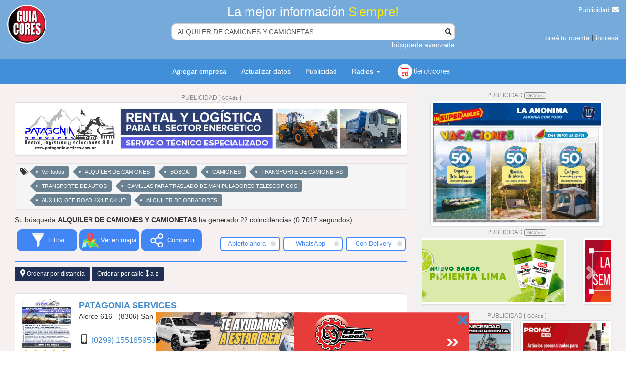

--- FILE ---
content_type: text/html; charset=UTF-8
request_url: https://www.guiacores.com.ar/index.php?r=search/index&b=ALQUILER%20DE%20CAMIONES%20Y%20CAMIONETAS
body_size: 33901
content:
<!DOCTYPE html PUBLIC "-//W3C//DTD XHTML 1.0 Transitional//EN" "http://www.w3.org/TR/xhtml1/DTD/xhtml1-transitional.dtd">
<!--  -->
<html xmlns="https://www.w3.org/1999/xhtml" xml:lang="es" lang="es">

<head>
	<!-- AdSense script -->
	<!-- <script async src="//pagead2.googlesyndication.com/pagead/js/adsbygoogle.js"></script> -->
	<script>
		/* (adsbygoogle = window.adsbygoogle || []).push({
			google_ad_client: "ca-pub-4805222268161624",
			enable_page_level_ads: true
		}); */
	</script>
	<meta http-equiv="Content-Type" content="text/html; charset=utf-8" />
	<meta name="theme-color" content="#75aadb">
			<meta name="keywords" content="ALQUILER,DE,CAMIONES,Y,CAMIONETAS" />
	

			<meta name="description" content="ALQUILER DE CAMIONES Y CAMIONETAS (22 coincidencias) PATAGONIA SERVICESAlerce 616 - (8306) San Patricio del Chañar (0299) 155165953 2995165953" />
	
			<link rel="canonical" href="https://www.guiacores.com.ar/index.php?r=search/index&b=ALQUILER+DE+CAMIONES+Y+CAMIONETAS" />
	

	<meta name="language" content="en" />
	<meta name="viewport" content="width=device-width, initial-scale=1.0">
	<meta name="robots" content="NOODP">

	<meta property="og:site_name" content="Guía Cores" />
	<meta property="og:title" content="Guía Cores" />
	<meta property="og:type" content="article" />
	<meta property="og:url" content="https://www.guiacores.com.ar/" />
	<meta property="og:image" content="https://www.guiacores.com.ar/images/logoGuia.png" />
	<meta property="og:description" content="Siempre la mejor información" />


				<!-- Font Awesome -->
	<link href="/css/font-awesome/free/css/solid.css" rel="stylesheet" type="text/css" />
	<link href="/css/font-awesome/free/css/brands.css" rel="stylesheet" type="text/css" />
	<link href="/css/font-awesome/free/css/regular.css" rel="stylesheet" type="text/css" />
	<link href="/css/font-awesome/free/css/fontawesome.css" rel="stylesheet" type="text/css" />
	<link href="/css/font-awesome/6.5.1/css/brands.css" rel="stylesheet" type="text/css" />
	<link href="/css/jquery-ui.min.css" rel="stylesheet" type="text/css" />
		<link rel="stylesheet" type="text/css" href="/css/iconos_servicios/css/guia_cores.css?t=20191113_0929" />
	<link rel="stylesheet" href="/themes/guia/css/swiper.min.css">
		<link rel="stylesheet" type="text/css" href="/themes/guia/fancybox-master/jquery.fancybox.min.css">
	<link rel="stylesheet" type="text/css" href="/css/select2.min.css" />

	<!-- <link rel="shortcut icon" href="/favicon.ico" type="image/x-icon" /> -->
	<!-- <link rel="icon" href="/favicon.ico" type="image/x-icon" />
	<link rel="icon" href="/images/favicon.png" sizes="32x32">
	<link rel="icon" href="/images/favicon.png" sizes="192x192">
	<link rel="apple-touch-icon-precomposed" href="/images/favicon.png"> -->
	<link rel="icon" href="https://www.guiacores.com.ar/favicon.ico" type="image/x-icon" sizes="any"/>
	<link rel="icon" href="https://www.guiacores.com.ar/images/favicon.png" sizes="32x32">
	<link rel="icon" href="https://www.guiacores.com.ar/images/favicon.png" sizes="192x192">
	<link rel="apple-touch-icon-precomposed" href="https://www.guiacores.com.ar/images/favicon.png">

	<!-- code realfavicongenerator -->
	<link rel="icon" type="image/png" href="https://www.guiacores.com.ar/favicon-96x96.png" sizes="96x96" />
	<link rel="icon" type="image/svg+xml" href="https://www.guiacores.com.ar/favicon.svg" />
	<link rel="shortcut icon" href="https://www.guiacores.com.ar/favicon.ico" /> 
        <link rel="icon" href="https://guiacores.com.ar/images/favicon.ico" type="image/x-icon" />
	<link rel="apple-touch-icon" sizes="180x180" href="https://www.guiacores.com.ar/apple-touch-icon.png" />
	<link rel="manifest" href="https://www.guiacores.com.ar/site.webmanifest" />
	<!-- FIN code realfavicongenerator -->

	<script type="application/ld+json">
		{
			"@context": "https://schema.org",
			"@type": "Organization",
			"name": "Guía Cores",
			"url": "https://guiacores.com.ar",
			"logo": "https://guiacores.com.ar/logo.png"
		}
	</script>
	<script type="text/javascript" src="/js/functions.js"></script>

	<link rel="stylesheet" type="text/css" href="/assets/92950e6d/listview/styles.css" />
<link rel="stylesheet" type="text/css" href="/assets/d7cbfad1/pager.css" />
<link rel="stylesheet" type="text/css" href="/themes/guia/css/bootstrap-theme.css" />
<link rel="stylesheet" type="text/css" href="/themes/guia/css/bootstrap.css?t=2020200710_1033" />
<link rel="stylesheet" type="text/css" href="/themes/guia/css/guia.css?t=20210315_1045" />
<link rel="stylesheet" type="text/css" href="/themes/guia/css/style_2021.css?v=1758377321" />
<script type="text/javascript" src="/assets/a23db59d/jquery.min.js"></script>
<script type="text/javascript" src="/assets/a23db59d/jquery.ba-bbq.min.js"></script>
<script type="text/javascript" src="/themes/guia/js/bootstrap.js"></script>
<title>ALQUILER DE CAMIONES Y CAMIONETAS</title>
	<script>
		(function(i, s, o, g, r, a, m) {
			i['GoogleAnalyticsObject'] = r;
			i[r] = i[r] || function() {
				(i[r].q = i[r].q || []).push(arguments)
			}, i[r].l = 1 * new Date();
			a = s.createElement(o),
				m = s.getElementsByTagName(o)[0];
			a.async = 1;
			a.src = g;
			m.parentNode.insertBefore(a, m)
		})(window, document, 'script', '//www.google-analytics.com/analytics.js', 'ga');
		ga('create', 'UA-12362753-1', 'auto');
		ga('send', 'pageview');
	</script>

	<!-- Google Tag Manager -->
	<script>
		(function(w, d, s, l, i) {
			w[l] = w[l] || [];
			w[l].push({
				'gtm.start': new Date().getTime(),
				event: 'gtm.js'
			});
			var f = d.getElementsByTagName(s)[0],
				j = d.createElement(s),
				dl = l != 'dataLayer' ? '&l=' + l : '';
			j.async = true;
			j.src =
				'https://www.googletagmanager.com/gtm.js?id=' + i + dl;
			f.parentNode.insertBefore(j, f);
		})(window, document, 'script', 'dataLayer', 'GTM-NMC8VCZ');
	</script>
	<!-- End Google Tag Manager -->
	<script type="text/javascript" src="/js/jquery-ui.min.js"></script>
	<script type="text/javascript" src="/js/catcomplete.js"></script>

	<!-- <script type="text/javascript" async="async" src="https://hub.fromdoppler.com/public/dhtrack.js"></script> -->
	<script src="/themes/guia/fancybox-master/jquery.fancybox.min.js"></script>

	<!-- Swiper.js -->
	<script src="/themes/guia/js/swiper.min.js"></script>
	<script type="text/javascript" src="/themes/guia/js/script.js?v=1664971981"></script>


	<script type="text/javascript" src="/js/select2.min.js"></script>
	<script type="text/javascript" src="/js/i18n/es.js"></script>
</head>
<style>
	.isPc .search .input-group-search.dropdown-open .input-search {
		border-radius: 10px 10px 0px 0px !important;
	}

	.search .input-group-search.dropdown-open .input-group-btn {
		border-bottom-right-radius: 0px;
	}

	.ui-menu.ui-widget.ui-widget-content.ui-autocomplete.ui-front {
		border-radius: 0px 0px 10px 10px;
		overflow: hidden;
		width: calc(100% + 28px);
		z-index: 111111;
	}

	.nav-search-clear-btn {
		/*display: none;*/
		background-color: #fff;
		background: url("/img/closeN.png") center center no-repeat;
	}
</style>

<body class="isPc general"  itemtype='https://schema.org/WebPage' itemscope='itemscope'>
	<!-- Google Tag Manager (noscript) -->
	<!-- <noscript><iframe src="https://www.googletagmanager.com/ns.html?id=GTM-NMC8VCZ" height="0" width="0" style="display:none;visibility:hidden"></iframe></noscript> -->
	<!-- End Google Tag Manager (noscript) -->
	<!-- <div data-guest=""></div> -->
	<header>

		<div class="row equal" style="margin: 0px;">
							<div class="col-lg-3 col-sm-3">
					<a href="https://www.guiacores.com.ar">
						<img src="images/logoGuia-Cores.png" class="logo-gc">
						<!-- <img src="images/logo_blanco.png" class="logo-gc"> -->

					</a>
				</div>
				<div class="col-lg-6 col-sm-6">
					<div class="col-lg-12 input-buscar ">
						<h2 class="text-center ">La mejor información <span class="amarillo">Siempre!</span></h2>
						<form class="search" id="search-form" action="/index.php?r=search/index" method="get">
<div style="display:none"><input type="hidden" value="search/index" name="r" /></div>						<div class="input-group input-group-search">
							<input type="text" name="b" class="form-control input-search" placeholder="Buscar empresas, marcas, servicios..." value="ALQUILER DE CAMIONES Y CAMIONETAS">
							<span class="input-group-btn">
								<button class="" type="submit"><i class="fa fa-search"></i></button>
							</span>
						</div>
						</form>					</div>
					<div class="col-lg-12" style="text-align: right;color:#fff"><a href="#" data-toggle="modal" data-target="#formBusquedaAvazada" data-contenido-diferido="búsqueda avanzada"></a></div>

				</div>
				<div class="col-lg-3 col-sm-3 text-right header-3">
					<div> <a href="/index.php?r=site/contact">Publicidad <i class="fa fa-envelope"></i></a></div>
					<div>
													<a href="/index.php?r=user/register">creá tu cuenta</a> | <a href="/index.php?r=user/login">ingresá</a>
											</div>
				</div>
					</div>
	</header>
		<div class="navbar-gc">
					<nav class="navbar">
				<div class="container">
					<ul class="nav navbar-nav">
						<li><a href="/index.php?r=user/comercio">Agregar empresa</a></li>
						<li><a href="/index.php?r=site/qr">Actualizar datos</a></li>
						<li><a href="https://cores.com.ar/" target="_blank">Publicidad</a></li>

						<li class="dropdown">
							<a href="#" class="dropdown-toggle" data-toggle="dropdown" role="button" aria-haspopup="true" aria-expanded="false">Radios <span class="caret"></span></a>
							<ul class="dropdown-menu">
								<li><a target="_blank" style="" href="https://www.lu5am.com/en-vivo/"> LU5 AM600<img src='https://www.guiacores.com.ar/admin/upload/radio/20211013154408_LU5.jpg' style='margin-left:5px'> </a></li><li><a target="_blank" style="" href="https://laredneuquen.com.ar/lared_online.php"> LA RED FM 93.7<img src='https://www.guiacores.com.ar/admin/upload/radio/20170626161815_LA-RED.png' style='margin-left:5px'> </a></li><li><a target="_blank" style="" href="https://frecuenciario.com.ar"> FRECUENCIA RIO FM 100.9<img src='https://www.guiacores.com.ar/admin/upload/radio/20170626192431_FRECUENCIA-RIO.png' style='margin-left:5px'> </a></li><li><a target="_blank" style="" href="https://www.rdv907.com.ar/radioonline.html"> RDV 90.7<img src='https://www.guiacores.com.ar/admin/upload/radio/20211013154417_RDV.jpg' style='margin-left:5px'> </a></li><li><a target="_blank" style="" href="https://www.continental.radiosneuquen.com/"> CONTINENTAL 89.3<img src='https://www.guiacores.com.ar/admin/upload/radio/20141107114256_CONTINENTAL.jpg' style='margin-left:5px'> </a></li><li><a target="_blank" style="" href="https://cadena1nqn.com/"> CADENA UNO FM 93.1<img src='https://www.guiacores.com.ar/admin/upload/radio/20141107114516_CADENA-UNO.jpg' style='margin-left:5px'> </a></li><li><a target="_blank" style="" href="https://www.radiolaspalmas.com.ar/"> LAS PALMAS 96.1<img src='https://www.guiacores.com.ar/admin/upload/radio/20210925110805_LAS-PALMAS.png' style='margin-left:5px'> </a></li><li><a target="_blank" style="" href="https://www.gruporecord.com.ar/popupr10.php"> RADIO 10 - 98.5<img src='https://www.guiacores.com.ar/admin/upload/radio/20211013143926_radio1060x60.jpg' style='margin-left:5px'> </a></li><li><a target="_blank" style="" href="https://gruporecord.com.ar/popupMega.php"> FM MEGA 104.7<img src='https://www.guiacores.com.ar/admin/upload/radio/20211013143006_mega104.7.jpg' style='margin-left:5px'> </a></li><li><a target="_blank" style="" href="https://gruporecord.com.ar/popuppop.php"> POP NQN FM 97.9<img src='https://www.guiacores.com.ar/admin/upload/radio/20211013163507_POP60X60.jpg' style='margin-left:5px'> </a></li><li><a target="_blank" style="" href="https://gruporecord.com.ar/popupURB.php"> URBANA 87.5<img src='https://www.guiacores.com.ar/admin/upload/radio/20211013163643_urbana60x60.jpg' style='margin-left:5px'> </a></li><li><a target="_blank" style="" href="https://am550laprimera.com/"> AM550 LA PRIMERA<img src='https://www.guiacores.com.ar/admin/upload/radio/20141107114006_AM550-ICONO.jpg' style='margin-left:5px'> </a></li>							</ul>
						</li>
						<!-- <li>
							<a href="#"><img src="images/icon_detective_blanco.png" class="icon-menu">Detectives</a>
						</li> -->
						<li>
							<a href="https://tiendacores.com.ar/" target="_blank" style="padding: 5px;"><img src="images/logo-tc.png" style="height: 40px;"></a>
							<!-- <a href="#" target="_blank" style="padding: 5px;"><img src="images/logo-tc.png" style="height: 40px;"></a> -->
						</li>
					</ul>
				</div><!-- /.container-fluid -->
			</nav>
			</div>
		
	<script>
		function contenidoDiferido() {
			$('[data-contenido-diferido]').each(function() {
				$(this)
					.text($(this).data('contenidoDiferido'))
					.removeAttr('data-contenido-diferido');
			});
		}
		// Ejecutar al instante para que no demore por el render del contenido
		contenidoDiferido();
	</script>
		<div class="container-fluid d-flex" style="background: #f3eaeab8;">
    <div class="col-lg-8 col-md-7 col-sm-7" style="padding-top: 10px;">
        <div id="datosContacto">
            
<script>
    function simplificarLinksPager() {
        $("#listaItems .paginacion a").each(function() {
            $(this).attr('href', $(this).attr('href')
                .replace(/&/g, '&&')
                .replace(/(&([^b=]|[^&=]{2,})=0?)(&|$)/g, "")
                .replace(/&&/g, '&'));
        });
    }

    $(simplificarLinksPager);
</script>

 <div class="form">

    <form id="search-form" action="/index.php?r=search/index" method="get">
<div style="display:none"><input type="hidden" value="search/index" name="r" /></div>

    
        
        
<style>
    #listaItems.vista-mapa {
        overflow: auto;
        height: 500px;
        margin-bottom: 15px;
    }

    /* width */
    #listaItems::-webkit-scrollbar {
        width: 7px;
    }

    /* Track */
    #listaItems::-webkit-scrollbar-track {
        background: #f1f1f1;
    }

    /* Handle */
    #listaItems::-webkit-scrollbar-thumb {
        background: #888;
    }

    /* Handle on hover */
    #listaItems::-webkit-scrollbar-thumb:hover {
        background: #555;
    }

    .btn-filtros {
        background: #4286f5;
        /* #d7ecf6; */
        text-align: center;
        display: block;
        /*font-weight: 600;*/
        padding: 5px;
        color: #fff;

        font-size: .9em;
    }

    .btn-filtros:focus {
        color: #eee;
    }

    .nav-filtros a:hover {
        color: #fff
    }

    .btn-filtros .btn-titulo {
        white-space: nowrap;
    }

    .nav-filtros>* {
        width: 33%;
    }

    .nav-filtros a {
        text-decoration: none;
        border-radius: 10px;
    }

    .nav-filtros> :not(:first-child) {
        /*border-bottom: 3px solid red;*/
        margin-right: 4px;
    }

    .nav-filtros> :not(:last-child) {
        /*border-top: 3px solid blue;*/
        margin-left: 4px;
    }

    .btn-aplicar-filtro {
        /*opacity: .5;*/
        /*transition: opacity 200ms;*/
        cursor: pointer;
        color: #4286f5;
        border: 1.5px solid #4286f5;
        border-radius: 6px;
        width: 100%;
        display: inline-block;
        padding: 5px;
        font-size: .9em;
        text-decoration: none;
        background: #fff;
    }

    .btn-aplicar-filtro:hover,
    .btn-aplicar-filtro:active,
    .btn-aplicar-filtro:focus,
    .btn-aplicar-filtro:visited {
        text-decoration: none;
    }

    .btn-aplicar-filtro .activo {
        display: inline-block;
        background: #ddd;
        width: 10px;
        height: 10px;
        border-radius: 50%;
        float: right;
        position: relative;
        right: 2px;
        top: 3px;
    }


    .btn-aplicar-filtro:hover .activo {
        /*opacity: .75;*/
    }

    .btn-aplicar-filtro.aplicado .activo {
        background: #0F0;
    }

    #tituloRegistrosFiltrados p {
        border-bottom: 1px solid #4286f5;
    }

    .btn-filtro-salto-linea {
        display: none;
    }

    @media (max-width: 405px) {
        .btn-filtro-salto-linea {
            display: block;
        }
    }


  

    #menuCompartir {
        position: absolute;
        z-index: 10000;
        width: 143px;
        right: 0;
        padding: 5px;
        background: #fff;
        box-shadow: 0 5px 15px rgba(0, 0, 0, .3);
        display: none;
    }

    .botonCompartir {
        padding: 5px;
    }
</style>


<style>
    /**
     * Estilo para vista agrupada por sucursales
     */
    .btn-ver-sucursales {
        background-color: #eb155b;
        text-decoration: none;
        color: #ffffff;
        padding: 3px 6px;
        border-radius: 11px;
        font-size: 11px;
        display: inline-block;
        margin-top: 3px;
    }

    .btn-ver-sucursales.cargando {
        font-style: italic;
        background-color: #bbbbbb;
    }
</style>

<div class='banner_fijo_mobile'><div id='cabecera_top_web'>	<div class="row">
	<div class="titulo-ads"><a href="https://cores.com.ar/#!/-anuncios" target="_blank">PUBLICIDAD <span class="btn-ads">GCAds</span></a></div>

	<div style="
	-moz-column-count:1;
	-moz-column-gap: 1em;
	-moz-column-width: 100%;
	-webkit-column-count:1;
	-webkit-column-gap: 1em;
	-webkit-column-width: 100%;
	column-count: 1;
	column-gap: 1em;
	column-width:100%;
	padding: 0px 15px">

		
			<div style="width: 100%;padding: 0px">

				
					<a target="_blank" href="/index.php?r=site/contarClics&id=8208&url=http%3A%2F%2Fapi.whatsapp.com%2Fsend%3Fphone%3D5492995165953%26text%3DHola%21%2520Encontr%25C3%25A9%2520tu%2520anuncio%2520en%2520Gu%25C3%25ADa%2520Cores">
						<img name="8208" style="width: 100%;" class="img-responsive img-thumbnail" src="https://www.guiacores.com.ar/admin/upload/banner/20250527122229_Patagonia-Services_1280-160.jpg">
					</a>

				
												<br>
			</div>

		


	</div>
					</div>
</div></div>        <div class="banner banner-bottom">
    <!-- <div class="titulo-ads"><a href="https://cores.com.ar/#!/-anuncios" target="_blank">PUBLICIDAD <span class="btn-ads">GCAds</span></a></div> -->
        <div class="box">
        <a target="_blank" href="/index.php?r=site/contarClics&id=8011&url=http%3A%2F%2Fapi.whatsapp.com%2Fsend%3Fphone%3D5492993249912%26text%3DHola%21%2520Encontr%25C3%25A9%2520tu%2520anuncio%2520en%2520Gu%25C3%25ADa%2520Cores" class="slide slide-0 btn-clink-banner">  
            <!-- <a href="https://tiendacores.com.ar/?cmp=6" target="_self" class="slide slide-0 btn-clink-banner"> -->
                <span class="img-container ">
                    <span class="btn-close-banner">
                        <i class="fa fa-times"></i>
                    </span>
                    <img src="https://www.guiacores.com.ar/admin/upload/banner/20250429180154_BE-gOOD_zw.png">
                    	                            </span>
            </a>
        </div>
    </div>
    <script>
        $('.banner.banner-bottom').delay(12 * 1000).fadeOut('slow');

        $('.banner.banner-bottom .btn-close-banner').click(function(evt) {
            evt.preventDefault();
            $(this).closest('.banner').remove();
        });
    </script>

    <div class="row hidden-xs">
        <div class="col-lg-12">
            <div class="well-guia well-sm" style="padding: 0px 7px 2px;">
                <span class="glyphicon glyphicon-tags"> </span>
                <div id="result-tags" class="list-view">
<div class="summary"></div>

<div class="items">
<a href='#' class="tag-filter">Ver todos</a><a href='#' class="tag-filter">ALQUILER DE CAMIONES</a><a href='#' class="tag-filter">BOBCAT</a><a href='#' class="tag-filter">CAMIONES</a><a href='#' class="tag-filter">TRANSPORTE DE CAMIONETAS</a><a href='#' class="tag-filter">TRANSPORTE DE AUTOS</a><a href='#' class="tag-filter">CAMILLAS PARA TRASLADO DE MANIPULADORES TELESCOPICOS</a><a href='#' class="tag-filter">AUXILIO OFF ROAD 4X4 PICK UP</a><a href='#' class="tag-filter">ALQUILER DE OBRADORES</a></div>
<div class="keys" style="display:none" title="/index.php?r=search/index&amp;b=ALQUILER%20DE%20CAMIONES%20Y%20CAMIONETAS"><span>Ver todos</span><span>ALQUILER DE CAMIONES</span><span>BOBCAT</span><span>CAMIONES</span><span>TRANSPORTE DE CAMIONETAS</span><span>TRANSPORTE DE AUTOS</span><span>CAMILLAS PARA TRASLADO DE MANIPULADORES TELESCOPICOS</span><span>AUXILIO OFF ROAD 4X4 PICK UP</span><span>ALQUILER DE OBRADORES</span></div>
</div>            </div>
        </div>
    </div>

<div class="row " id="fila_text_mobile" >
    <div class="col-sm-12">
        
            Su búsqueda
            <strong>ALQUILER DE CAMIONES Y CAMIONETAS</strong>
            ha generado 22 coincidencias
            (0.7017 segundos).

        
    </div>
</div>




<div class="row">
    <div class="col-lg-12 hidden">
        <div class="alert alert-info" style="padding:4px; margin-bottom: 0px;">
            <div class="row" style="padding-top: 2px;">

                <div class="col-sm-5 col-md-5">
                    <span style="position: relative; top: -5px; margin-right: 10px;">¡Gracias, me fue útil!</span>
                    <div class="fb-like" data-href="https://www.guiacores.com.ar/index.php?r=search/index&b=ALQUILER%20DE%20CAMIONES%20Y%20CAMIONETAS" data-layout="button" data-action="like" data-show-faces="false" data-share="true"></div>
                </div>

                
                    <div class="col-sm-7 col-md-4">

                        <select id="ddlLocalidadFilter" name="LF" class="form-control input-sm ddl-localidad-filter" style="display: inline; line-height: 25px; height: 25px; padding-top: 3px; padding-bottom: 3px; margin-top: -2px;">
<option value="">Ver todas las localidades</option>
<option value="13">Neuquén (14)</option>
<option value="6">Cipolletti (2)</option>
<option value="10">General Roca (1)</option>
<option value="15">Plottier (4)</option>
<option value="42">San Patricio del Chañar (1)</option>
</select>
                        
                    </div>

                    
                    <div class="col-sm-9 col-md-3">
                        <span class="visible-xs visible-sm" style="height: 8px; clear: both;">&nbsp;</span>
                        <small>
                                                        <a class="btn btn-primary btn-xs" href="/index.php?r=search/index&b=ALQUILER%20DE%20CAMIONES%20Y%20CAMIONETAS&Abierto=1">
                                Ver abiertos ahora                            </a>
                        </small>
                        <small>
                            <a id="btnVerMapa" class="btn btn-success btn-xs btn-ver-mapa" href="javascript:verMapa();">
                                Ver Mapa
                            </a>
                        </small>
                    </div>

                
            </div>
        </div>
    </div>

    
        <div class="">
                        <div class="col-xs-12 col-sm-6 nav-filtros" style="display: flex;">
                <a href="javascript:$('#filtros').slideToggle(300);" class="btn-filtros">
                    <img src="/images/b_filtro.png" height="35" alt=""><br class="btn-filtro-salto-linea">
                    <span class="btn-titulo">Filtrar</span>
                </a>
                <a href="javascript:verMapa();" class="btn-filtros btn-ver-mapa">
                    <img src="/images/b_vermapa_2021.png" height="35" alt=""><br class="btn-filtro-salto-linea">
                    <span class="btn-titulo">Ver en mapa</span>
                </a>
                <div style="position: relative;">
                    <a href="javascript:verCompartir();" class="btn-filtros btn-compartir">
                        <img src="/images/b_compartir.png" height="35" alt=""><br class="btn-filtro-salto-linea">
                        <span class="btn-titulo">Compartir</span>
                    </a>

                    <div id="menuCompartir">
                        <div style="margin: 5px 0;">
                            <a class="botonCompartir" id='shareFacebook' href="https://www.facebook.com/sharer/sharer.php?u=https%3A%2F%2Fwww.guiacores.com.ar%2Findex.php%3Fr%3Dsearch%2Findex%26b%3DALQUILER%2520DE%2520CAMIONES%2520Y%2520CAMIONETAS" target='_blank' title='Compartir en Facebook' rel="tooltip" style='text-decoration: none;'>
                                <img src='images/login_facebook.png' />
                            </a>
                            <a class="botonCompartir" id='shareTwitter' href="https://twitter.com/share?text=ALQUILER DE CAMIONES Y CAMIONETAS&url=https%3A%2F%2Fwww.guiacores.com.ar%2Findex.php%3Fr%3Dsearch%2Findex%26b%3DALQUILER%2520DE%2520CAMIONES%2520Y%2520CAMIONETAS" target='_blank' rel="tooltip" title='Compartir en Twitter' style='text-decoration: none;'>
                                <img src='images/login_twitter.png' />
                            </a>
                            
                            
                            <a class="botonCompartir" id='shareWhatsapp' href="https://api.whatsapp.com/send?text=https%3A%2F%2Fwww.guiacores.com.ar%2Findex.php%3Fr%3Dsearch%2Findex%26b%3DALQUILER%2520DE%2520CAMIONES%2520Y%2520CAMIONETAS" rel="tooltip" title='Compartir en Whatsapp' style='text-decoration: none;' target="_blank">
                                <img src='images/send_whatsapp.png' width="32px" />
                            </a>
                        </div>
                    </div>
                </div>
            </div>

            <div class="col-xs-12 col-sm-6">
                <div style="margin-top: 15px; margin-bottom: 15px;">
                    <div class="col-xs-4 text-center" style="padding: 0px 3px;">
                        <a href="javascript:void(0);" class="btn-aplicar-filtro" data-key='Abierto'>
                            <!-- <img src="/img/open.png" width="40" height="40" alt=""><br> -->
                            Abierto ahora&nbsp;
                            <span class="activo"></span>
                        </a>
                    </div>
                    <div class="col-xs-4 text-center" style="padding: 0px 3px;">
                        <a href="javascript:void(0);" class="btn-aplicar-filtro" data-key='Twa'>
                            <!-- <i class="service-whatsapp" style="font-weight: 900; font-size: 2.8em; color: #303030;"></i><br> -->
                            WhatsApp
                            <span class="activo"></span>
                        </a>
                    </div>
                    <div class="col-xs-4 text-center" style="padding: 0px 3px;">
                        <a href="javascript:void(0);" class="btn-aplicar-filtro" data-key='Ty'>
                            <!-- <img src="/img/delivery.png" width="40" height="40" alt=""><br> -->
                            Con Delivery
                            <span class="activo"></span>
                        </a>
                    </div>
                </div>
            </div>

            <br>

            <div class="col-xs-12" id="filtros" style="display: none;">

                <div style="margin-top: 15px; margin-bottom: 15px;">

                    <label class="control-label" for="ddlLocalidadFilter2" style="margin-top: 15px;">Localidades</label>

                    <select id="ddlLocalidadFilter2" name="LF" class="form-control ddl-localidad-filter" style="display: inline; line-height: 25px; height: 25px; padding-top: 3px; padding-bottom: 3px; margin-top: -2px;">
<option value="">Ver todas las localidades</option>
<option value="13">Neuquén (14)</option>
<option value="6">Cipolletti (2)</option>
<option value="10">General Roca (1)</option>
<option value="15">Plottier (4)</option>
<option value="42">San Patricio del Chañar (1)</option>
</select>                    <br><br>


                    <label class="control-label" for="ddlRubroFilter">Rubros</label>

                    <select id="ddlRubroFilter" name="RF" class="form-control ddl-rubro-filter" style="display: inline; line-height: 25px; height: 25px; padding-top: 3px; padding-bottom: 3px; margin-top: -2px;">
<option value="">Ver todos los rubros</option>
<option value="278">ALQUILER DE AUTOS Y CAMIONETAS (14)</option>
<option value="173">PETROLEO Y GAS SERVICIOS (13)</option>
<option value="385">HIDROGRUAS (8)</option>
<option value="1403">MAQUINAS VIALES ALQUILER DE (7)</option>
<option value="130">TRANSPORTES ESPECIALES (6)</option>
<option value="270">MAQUINAS EQUIPOS Y HERRAMIENTAS ALQUILER DE (6)</option>
<option value="438">MOVIMIENTO DE SUELOS (5)</option>
<option value="80">GRUAS SERVICIOS DE (4)</option>
<option value="350">TRAILERS VIVIENDA (4)</option>
<option value="324">AUXILIO MECANICO (4)</option>
<option value="129">SEMIRREMOLQUES (3)</option>
<option value="437">ARIDOS (3)</option>
<option value="1690">MANTENIMIENTO DE FLOTA (3)</option>
<option value="498">AUTOELEVADORES (2)</option>
<option value="29">SOLDADURAS (2)</option>
<option value="1381">DEMOLICIONES (2)</option>
<option value="41">TALLERES MECANICOS (2)</option>
<option value="122">MONTAJES INDUSTRIALES (2)</option>
<option value="1741">OBRADORES (2)</option>
<option value="321">CONTENEDORES (2)</option>
<option value="945">GRUPOS ELECTROGENOS VENTA Y REPARACION DE (2)</option>
<option value="468">TRANSPORTE DE PERSONAL (2)</option>
<option value="1207">INYECCION ELECTRONICA (1)</option>
<option value="73">LAVADEROS DE AUTOMOTORES (1)</option>
<option value="351">MAQUINAS VIALES REPARACION DE (1)</option>
<option value="165">METALURGICAS (1)</option>
<option value="634">ELECTRICIDAD INDUSTRIAL (1)</option>
<option value="121">INGENIERIA CIVIL (1)</option>
<option value="336">ELECTRICIDAD MONTAJES (1)</option>
<option value="1692">ESTETICA VEHICULAR (1)</option>
<option value="197">TRANSPORTE DE PASAJEROS (1)</option>
<option value="1229">FIBRA DE VIDRIO TRABAJOS EN (1)</option>
<option value="134">CUPULAS (1)</option>
<option value="571">SEGURIDAD AGENCIAS DE (1)</option>
<option value="74">LUBRICENTROS (1)</option>
<option value="30">TORNERIAS (1)</option>
<option value="362">REPUESTOS PARA CAMIONES (1)</option>
<option value="296">FRENOS Y EMBRAGUES TALLER DE (1)</option>
<option value="697">INGENIERIA INDUSTRIAL (1)</option>
<option value="458">LADRILLOS VENTA DE (1)</option>
<option value="56">REPUESTOS DEL AUTOMOTOR (1)</option>
<option value="349">VEHICULOS PARA TURISMO ALQUILER DE (1)</option>
<option value="259">MAQUINAS VIALES CONCESIONARIAS (1)</option>
<option value="1301">ACOPLADOS REPUESTOS PARA (1)</option>
<option value="140">CARROZADOS (1)</option>
<option value="585">LIMPIEZA SERVICIOS DE (1)</option>
<option value="37">CONSTRUCCION EMPRESAS DE (1)</option>
<option value="1538">LIMPIEZA Y MANTENIMIENTO DE TERRENOS BALDIOS (1)</option>
<option value="187">BATERIAS VENTA DE (1)</option>
<option value="72">NEUMATICOS (1)</option>
<option value="13">PARQUE INDUSTRIAL (1)</option>
<option value="1338">TRANSPORTE CARGAS PELIGROSAS (1)</option>
<option value="157">AUTOMOTORES ACCESORIOS PARA (1)</option>
<option value="622">BAÑOS QUIMICOS (1)</option>
<option value="84">TRANSPORTE CARGAS GENERALES (1)</option>
<option value="40">CHAPA Y PINTURA TALLERES DE (1)</option>
<option value="195">TREN DELANTERO Y SUSPENSION REPARACION DE (1)</option>
</select>                    
                    <br><br>

                </div>

            </div>

            <div class="col-xs-12" id="tituloRegistrosFiltrados">
                <!-- style="display: none;" -->
                <br>
                <p></p>
            </div>


        </div>

    
</div>



    <!--  lo elimine a pedido de mauro - Ruben 22 oct 20202
	<div class="alert alert-warning hidden-xs">
		Se recuerda que <strong>todos los horarios están temporalmente afectados</strong> por lo dispuesto en el Decreto 610/20 del Gob. de la Prov. de Neuquen que establece que el <strong>horario de atención</strong> se limita de <strong>8 a 20 hs.</strong>
	</div>
-->

    <!-- <div class=""> -->
    <!-- <a href="javascript:void(0);" class="btn btn-ordenar btn-sm"><i class="fas fa-map-marker-alt"></i>  Ordenar por distancia</a>
                <a href="javascript:void(0);" class="btn btn-ordenar btn-sm">Ordenar por calle <i class="fas fa-arrows-alt-v"></i> a-z</a> -->


    <div>
                    <a href="#" id="dist" class="btn btn-ordenar btn-sm">
                <i class="fas fa-map-marker-alt"></i>
                Ordenar por distancia
            </a>
        
                    <a href="#" id="calle" class="btn btn-ordenar btn-sm">
                Ordenar por calle <i class="fas fa-arrows-alt-v"></i> a-z
            </a>
        
    </div>
    <!-- </div> -->

    <div class="row">
        <div class="col-xs-12" id="listaItems">
                    <!-- INICIO cabecera_busquedas -->
        <div style="margin-bottom: 10px">
            <!-- class="row" -->
                                                            </div>
        <!-- FIN cabecera_busquedas -->

<div class="card-mobile gc-item" itemscope itemtype="https://schema.org/LocalBusiness">
    <div class="datos row equal">
        <div class="col-lg-2 col-md-2 col-sm-3  hidden-xs" style="width: auto;padding-right: 0px;">
            <div style="max-width: 120px;margin-left:auto;">
                                    <!-- >>!! cambiar por la misma forma que detalle ???
            una vez realizado el cambio con plan, cambia por una imagen marcada como anuncio -->

                                        <a target='_blank' href="?r=search/detail&id=66806&idb=111625390"">  
                <img src=" https://www.guiacores.com.ar/admin/upload/registroimagen/20250527122054_Patagonia-Services_700-1095px_sm.jpg" class="img img-logo-card">
                    </a>
                
                <div style="padding:4px 0px 0px 0px;">
                                        <a onclick="{
                                refreshCalificar(66806,1,5);
                               $('#dlgCalificar').modal('show');
                            }" style="cursor: pointer; text-decoration: none;">
                        <i title='Excelente (1 calificación)' class='fas fa-star'></i><i title='Excelente (1 calificación)' class='fas fa-star'></i><i title='Excelente (1 calificación)' class='fas fa-star'></i><i title='Excelente (1 calificación)' class='fas fa-star'></i><i title='Excelente (1 calificación)' class='fas fa-star'></i>                    </a>

                </div>



            </div>

        </div>
        <div class="col-lg-9 col-xs-8 col-calc">
            <span class="nombre-comercio" itemprop="name"><a target='_blank' href="?r=search/detail&id=66806&idb=111625390">PATAGONIA SERVICES</a></span>
            <span class="domicilio-comercio" itemprop="address" itemscope itemtype="https://schema.org/PostalAddress">
                <span itemprop="streetAddress">Alerce 616 - (8306) San Patricio del Chañar</span>
            </span>
            <div class="telefonos">
                <!-- <i class="fa fa-phone"></i>  -->
                
                
                    
                    
                    
                                                                        <br>
                                                <i class="fa fa-mobile-alt" style="font-size:1.2em; margin-right: 5px; margin-left: 5px;"></i>

                        
                            
                            <a href='tel:0299155165953'>
                                (0299) 155165953                            </a>
                                                    
                    
                                
                    <i class="service-whatsapp" style="color: #0fcd0f; font-weight: 900; font-size: 1.1em;"></i>
                    
                        
                        <a class='search-result-link' rel="tooltip" href="https://api.whatsapp.com/send?phone=5492995165953&text=Hola! Encontré tu anuncio en Guía Cores" title='Enviar mensaje' style="cursor: pointer; text-decoration: none;" target="_blank">
                            2995165953                        </a>
                                            
                            </div>
            <!-- <i class="fa fa-whastapp"></i> <a href="#">2994022396</a></div> -->
                            <div class="medios-pago">

                    
                    
                    
                </div>
                <div class="servicios">
                    
                                            &nbsp;|&nbsp;
                        <a class='search-result-link' title='Abierto:  Lunes a Sabados de 08:00 a 20:00 hs.<br>' href='javascript:void(0);' data-toggle="tooltip" style="cursor: pointer; text-decoration: none; color: #C88;">
                            <i class="far fa-clock"></i>
                            Cerrado                        </a>
                                    </div>
                    </div>

        <div class="col-xs-4 hidden-lg hidden-md hidden-sm" style="padding: 0px 10px 10px 0px; text-align: right;">
            <div style="max-width: 120px;margin-left:auto;">
                                    <!-- >>!! cambiar por la misma forma que detalle  -->

                                        <a target='_blank' href="?r=search/detail&id=66806&idb=111625390"">  
            <img src=" https://www.guiacores.com.ar/admin/upload/registroimagen/20250527122054_Patagonia-Services_700-1095px_sm.jpg" class="img img-logo-card">
                    </a>
                
                <div style="padding:4px 4px 0px 0px;">
                                        <a onclick="{
                                refreshCalificar(66806,1,5);
                               $('#dlgCalificar').modal('show');
                            }" style="cursor: pointer; text-decoration: none;">
                        <i title='Excelente (1 calificación)' class='fas fa-star'></i><i title='Excelente (1 calificación)' class='fas fa-star'></i><i title='Excelente (1 calificación)' class='fas fa-star'></i><i title='Excelente (1 calificación)' class='fas fa-star'></i><i title='Excelente (1 calificación)' class='fas fa-star'></i>                    </a>

                </div>
                
            </div>
        </div>

    </div>
        <!-- style="background-color: ;" -->
    <div class="botones">
        <div class="iconos-redes">
                            <div class="dropdown">

                    <a href="#" target="_blank" class="fas" id="dropdownMenu1" data-toggle="dropdown" aria-haspopup="true" aria-expanded="true"><i class="fa fa-phone"></i>
                                            </a>
                    <ul class="dropdown-menu popup-pg" aria-labelledby="dropdownMenu1">

                                                                                                                                                            <li>

                                                                        <a href='tel:0299155165953'>
                                        <i class="fa fa-mobile-alt" style="font-size:1.2em; margin-right: 5px; margin-left: 5px;"></i> (0299) 155165953                                    </a>
                                </li>
                            
                                            </ul>
                </div>

                        <!-- <a href="#" target="_blank" class="fas"><i class="fa fa-phone"></i></a> -->


            
                <div class="dropdown" style="margin:5px;">
                    <a href="#" target="_blank" class="fas icono-mobile" id="dropdownMenu2" data-toggle="dropdown" aria-haspopup="true" aria-expanded="true"><i class="fab fa-whatsapp"></i>

                                            </a>
                    <ul class="dropdown-menu popup-pg" aria-labelledby="dropdownMenu2">
                        
                                                        <li>
                                <a class='search-result-link' rel="tooltip" href="https://api.whatsapp.com/send?phone=5492995165953&text=Hola! Encontré tu anuncio en Guía Cores" title='Enviar mensaje' style="cursor: pointer; text-decoration: none;" target="_blank">
                                    2995165953                                </a>
                            </li>
                                            </ul>
                </div>
                        <!-- <a href="#" target="_blank" class="fas"><i class="fab fa-whatsapp"></i></a> -->

            
                                <a href="https://www.patagoniaservices.com.ar" target="_blank" class="fas icono-web"><i class="fa fa-globe"></i>

                                    </a>

            

            <div class="dropdown">
                <a href="#" class="fas icono-mobile" id="dropdownMenu3" data-toggle="dropdown" aria-haspopup="true" aria-expanded="true"><i class="fa fa-share-alt"></i>
                                    </a>
                <div class="dropdown-menu popup-pg" aria-labelledby="dropdownMenu3" style="padding: 0px;">
                    <div style="padding: 0px 5px; ">
                        <a href="https://www.facebook.com/sharer/sharer.php?u=https%3A%2F%2Fwww.guiacores.com.ar%2Findex.php%3Fr%3Dsearch%2Fdetail%26id%3D66806" target="_blank" style="color:#fff"><i class="fab fa-facebook-f"></i></a>
                        <a href="https://twitter.com/share?text=PATAGONIA SERVICES&url=https%3A%2F%2Fwww.guiacores.com.ar%2Findex.php%3Fr%3Dsearch%2Fdetail%26id%3D66806" target="_blank" style="color:#fff"><i class="fab fa-twitter"></i></a>
                                                <a href="https://api.whatsapp.com/send?text=https%3A%2F%2Fwww.guiacores.com.ar%2Findex.php%3Fr%3Dsearch%2Fdetail%26id%3D66806" style="color:#fff" target="_blank"><i class="fab fa-whatsapp" style="color:#fff"></i></a>
                    </div>

                </div>

            </div>
        </div>
                    <a href="https://www.google.com/maps/dir/?api=1&destination=-38.625316,-68.29836209" class="indicaciones" data-flow="top" target="_blank"><img src="images/boton-ir.png" class="img-icon"></a>
                                        <a href="https://www.guiacores.com.ar/admin/index.php?r=registro/revisar&id=66806" class="btn btn-sm btn-violeta indicaciones" target="_blank">Sugerir cambios</a>
            </div>
        <!-- <a href="#" class="sucursales">
        Ver sucursales
    </a> -->
</div>
<div class="card-mobile gc-item" itemscope itemtype="https://schema.org/LocalBusiness">
    <div class="datos row equal">
        <div class="col-lg-2 col-md-2 col-sm-3  hidden-xs" style="width: auto;padding-right: 0px;">
            <div style="max-width: 120px;margin-left:auto;">
                                    <!-- >>!! cambiar por la misma forma que detalle ???
            una vez realizado el cambio con plan, cambia por una imagen marcada como anuncio -->

                                        <a target='_blank' href="?r=search/detail&id=53111&idb=111625390"">  
                <img src=" https://www.guiacores.com.ar/admin/upload/registroimagen/20240712180311_EL-VALLE-3G-700X1095_sm.jpg" class="img img-logo-card">
                    </a>
                
                <div style="padding:4px 0px 0px 0px;">
                                        <a onclick="{
                                refreshCalificar(53111,11,4);
                               $('#dlgCalificar').modal('show');
                            }" style="cursor: pointer; text-decoration: none;">
                        <i title='Muy Bueno (11 calificaciones)' class='fas fa-star'></i><i title='Muy Bueno (11 calificaciones)' class='fas fa-star'></i><i title='Muy Bueno (11 calificaciones)' class='fas fa-star'></i><i title='Muy Bueno (11 calificaciones)' class='fas fa-star'></i><i title='Muy Bueno (11 calificaciones)' class='far fa-star'></i>                    </a>

                </div>



            </div>

        </div>
        <div class="col-lg-9 col-xs-8 col-calc">
            <span class="nombre-comercio" itemprop="name"><a target='_blank' href="?r=search/detail&id=53111&idb=111625390">EL VALLE 3G</a></span>
            <span class="domicilio-comercio" itemprop="address" itemscope itemtype="https://schema.org/PostalAddress">
                <span itemprop="streetAddress">(8300) Neuquén</span>
            </span>
            <div class="telefonos">
                <!-- <i class="fa fa-phone"></i>  -->
                
                
                    
                    
                    
                                                                        <br>
                                                <i class="fa fa-mobile-alt" style="font-size:1.2em; margin-right: 5px; margin-left: 5px;"></i>

                        
                            
                            <a href='tel:0299155030230'>
                                (0299) 155030230                            </a>
                                                    
                    
                                
                    <i class="service-whatsapp" style="color: #0fcd0f; font-weight: 900; font-size: 1.1em;"></i>
                    
                        
                        <a class='search-result-link' rel="tooltip" href="https://api.whatsapp.com/send?phone=5492995030230&text=Hola! Encontré tu anuncio en Guía Cores" title='Enviar mensaje' style="cursor: pointer; text-decoration: none;" target="_blank">
                            2995030230                        </a>
                                            
                            </div>
            <!-- <i class="fa fa-whastapp"></i> <a href="#">2994022396</a></div> -->
                            <div class="medios-pago">

                    
                    
                    
                </div>
                <div class="servicios">
                    
                                            &nbsp;|&nbsp;
                        <a class='search-result-link' title='Abierto:  Lunes a Viernes de 08:00 a 18:00 hs.<br> Sabados de 08:00 a 13:00 hs.<br>' href='javascript:void(0);' data-toggle="tooltip" style="cursor: pointer; text-decoration: none; color: #C88;">
                            <i class="far fa-clock"></i>
                            Cerrado                        </a>
                                    </div>
                    </div>

        <div class="col-xs-4 hidden-lg hidden-md hidden-sm" style="padding: 0px 10px 10px 0px; text-align: right;">
            <div style="max-width: 120px;margin-left:auto;">
                                    <!-- >>!! cambiar por la misma forma que detalle  -->

                                        <a target='_blank' href="?r=search/detail&id=53111&idb=111625390"">  
            <img src=" https://www.guiacores.com.ar/admin/upload/registroimagen/20240712180311_EL-VALLE-3G-700X1095_sm.jpg" class="img img-logo-card">
                    </a>
                
                <div style="padding:4px 4px 0px 0px;">
                                        <a onclick="{
                                refreshCalificar(53111,11,4);
                               $('#dlgCalificar').modal('show');
                            }" style="cursor: pointer; text-decoration: none;">
                        <i title='Muy Bueno (11 calificaciones)' class='fas fa-star'></i><i title='Muy Bueno (11 calificaciones)' class='fas fa-star'></i><i title='Muy Bueno (11 calificaciones)' class='fas fa-star'></i><i title='Muy Bueno (11 calificaciones)' class='fas fa-star'></i><i title='Muy Bueno (11 calificaciones)' class='far fa-star'></i>                    </a>

                </div>
                
            </div>
        </div>

    </div>
        <!-- style="background-color: ;" -->
    <div class="botones">
        <div class="iconos-redes">
                            <div class="dropdown">

                    <a href="#" target="_blank" class="fas" id="dropdownMenu1" data-toggle="dropdown" aria-haspopup="true" aria-expanded="true"><i class="fa fa-phone"></i>
                                            </a>
                    <ul class="dropdown-menu popup-pg" aria-labelledby="dropdownMenu1">

                                                                                                                                                            <li>

                                                                        <a href='tel:0299155030230'>
                                        <i class="fa fa-mobile-alt" style="font-size:1.2em; margin-right: 5px; margin-left: 5px;"></i> (0299) 155030230                                    </a>
                                </li>
                            
                                            </ul>
                </div>

                        <!-- <a href="#" target="_blank" class="fas"><i class="fa fa-phone"></i></a> -->


            
                <div class="dropdown" style="margin:5px;">
                    <a href="#" target="_blank" class="fas icono-mobile" id="dropdownMenu2" data-toggle="dropdown" aria-haspopup="true" aria-expanded="true"><i class="fab fa-whatsapp"></i>

                                            </a>
                    <ul class="dropdown-menu popup-pg" aria-labelledby="dropdownMenu2">
                        
                                                        <li>
                                <a class='search-result-link' rel="tooltip" href="https://api.whatsapp.com/send?phone=5492995030230&text=Hola! Encontré tu anuncio en Guía Cores" title='Enviar mensaje' style="cursor: pointer; text-decoration: none;" target="_blank">
                                    2995030230                                </a>
                            </li>
                                            </ul>
                </div>
                        <!-- <a href="#" target="_blank" class="fas"><i class="fab fa-whatsapp"></i></a> -->

            
                                <a href="https://www.elvalle3g.com.ar" target="_blank" class="fas icono-web"><i class="fa fa-globe"></i>

                                    </a>

            

            <div class="dropdown">
                <a href="#" class="fas icono-mobile" id="dropdownMenu3" data-toggle="dropdown" aria-haspopup="true" aria-expanded="true"><i class="fa fa-share-alt"></i>
                                    </a>
                <div class="dropdown-menu popup-pg" aria-labelledby="dropdownMenu3" style="padding: 0px;">
                    <div style="padding: 0px 5px; ">
                        <a href="https://www.facebook.com/sharer/sharer.php?u=https%3A%2F%2Fwww.guiacores.com.ar%2Findex.php%3Fr%3Dsearch%2Fdetail%26id%3D53111" target="_blank" style="color:#fff"><i class="fab fa-facebook-f"></i></a>
                        <a href="https://twitter.com/share?text=EL VALLE 3G&url=https%3A%2F%2Fwww.guiacores.com.ar%2Findex.php%3Fr%3Dsearch%2Fdetail%26id%3D53111" target="_blank" style="color:#fff"><i class="fab fa-twitter"></i></a>
                                                <a href="https://api.whatsapp.com/send?text=https%3A%2F%2Fwww.guiacores.com.ar%2Findex.php%3Fr%3Dsearch%2Fdetail%26id%3D53111" style="color:#fff" target="_blank"><i class="fab fa-whatsapp" style="color:#fff"></i></a>
                    </div>

                </div>

            </div>
        </div>
                                        <a href="https://www.guiacores.com.ar/admin/index.php?r=registro/revisar&id=53111" class="btn btn-sm btn-violeta indicaciones" target="_blank">Sugerir cambios</a>
            </div>
            <a href="#" class="sucursales click-sucursales" data-id-registro="53111" data-id-central="53111">
            VER SUCURSALES
        </a>
        <!-- <a href="#" class="sucursales">
        Ver sucursales
    </a> -->
</div>
<div class="card-mobile gc-item" itemscope itemtype="https://schema.org/LocalBusiness">
    <div class="datos row equal">
        <div class="col-lg-2 col-md-2 col-sm-3  hidden-xs" style="width: auto;padding-right: 0px;">
            <div style="max-width: 120px;margin-left:auto;">
                                    <!-- >>!! cambiar por la misma forma que detalle ???
            una vez realizado el cambio con plan, cambia por una imagen marcada como anuncio -->

                                        <a target='_blank' href="?r=search/detail&id=59042&idb=111625390"">  
                <img src=" https://www.guiacores.com.ar/admin/upload/registroimagen/20250128131641_CM_700-1095_sm.jpg" class="img img-logo-card">
                    </a>
                
                <div style="padding:4px 0px 0px 0px;">
                                        <a onclick="{
                                refreshCalificar(59042,1,5);
                               $('#dlgCalificar').modal('show');
                            }" style="cursor: pointer; text-decoration: none;">
                        <i title='Excelente (1 calificación)' class='fas fa-star'></i><i title='Excelente (1 calificación)' class='fas fa-star'></i><i title='Excelente (1 calificación)' class='fas fa-star'></i><i title='Excelente (1 calificación)' class='fas fa-star'></i><i title='Excelente (1 calificación)' class='fas fa-star'></i>                    </a>

                </div>



            </div>

        </div>
        <div class="col-lg-9 col-xs-8 col-calc">
            <span class="nombre-comercio" itemprop="name"><a target='_blank' href="?r=search/detail&id=59042&idb=111625390">CARROCERIAS MENDOZA</a></span>
            <span class="domicilio-comercio" itemprop="address" itemscope itemtype="https://schema.org/PostalAddress">
                <span itemprop="streetAddress">Gomez Casimiro y Autovía Norte - (8300) Neuquén</span>
            </span>
            <div class="telefonos">
                <!-- <i class="fa fa-phone"></i>  -->
                
                
                    
                    
                    
                                                                        <br>
                                                <i class="fa fa-mobile-alt" style="font-size:1.2em; margin-right: 5px; margin-left: 5px;"></i>

                        
                            
                            <a href='tel:0299155720508'>
                                (0299) 155720508                            </a>
                                                    
                            
                            <a href='tel:0299156044220'>
                                (0299) 156044220                            </a>
                                                    
                    
                                
                    <i class="service-whatsapp" style="color: #0fcd0f; font-weight: 900; font-size: 1.1em;"></i>
                    
                        
                        <a class='search-result-link' rel="tooltip" href="https://api.whatsapp.com/send?phone=5492995720508&text=Hola! Encontré tu anuncio en Guía Cores" title='Enviar mensaje' style="cursor: pointer; text-decoration: none;" target="_blank">
                            2995720508                        </a>
                                            
                        
                        <a class='search-result-link' rel="tooltip" href="https://api.whatsapp.com/send?phone=5492996044220&text=Hola! Encontré tu anuncio en Guía Cores" title='Enviar mensaje' style="cursor: pointer; text-decoration: none;" target="_blank">
                            2996044220                        </a>
                                            
                            </div>
            <!-- <i class="fa fa-whastapp"></i> <a href="#">2994022396</a></div> -->
                            <div class="medios-pago">

                    
                    
                    
                </div>
                <div class="servicios">
                    
                                            &nbsp;|&nbsp;
                        <a class='search-result-link' title='Abierto:  Lunes a Viernes de 08:00 a 16:00 hs.<br>' href='javascript:void(0);' data-toggle="tooltip" style="cursor: pointer; text-decoration: none; color: #C88;">
                            <i class="far fa-clock"></i>
                            Cerrado                        </a>
                                    </div>
                    </div>

        <div class="col-xs-4 hidden-lg hidden-md hidden-sm" style="padding: 0px 10px 10px 0px; text-align: right;">
            <div style="max-width: 120px;margin-left:auto;">
                                    <!-- >>!! cambiar por la misma forma que detalle  -->

                                        <a target='_blank' href="?r=search/detail&id=59042&idb=111625390"">  
            <img src=" https://www.guiacores.com.ar/admin/upload/registroimagen/20250128131641_CM_700-1095_sm.jpg" class="img img-logo-card">
                    </a>
                
                <div style="padding:4px 4px 0px 0px;">
                                        <a onclick="{
                                refreshCalificar(59042,1,5);
                               $('#dlgCalificar').modal('show');
                            }" style="cursor: pointer; text-decoration: none;">
                        <i title='Excelente (1 calificación)' class='fas fa-star'></i><i title='Excelente (1 calificación)' class='fas fa-star'></i><i title='Excelente (1 calificación)' class='fas fa-star'></i><i title='Excelente (1 calificación)' class='fas fa-star'></i><i title='Excelente (1 calificación)' class='fas fa-star'></i>                    </a>

                </div>
                
            </div>
        </div>

    </div>
        <!-- style="background-color: ;" -->
    <div class="botones">
        <div class="iconos-redes">
                            <div class="dropdown">

                    <a href="#" target="_blank" class="fas" id="dropdownMenu1" data-toggle="dropdown" aria-haspopup="true" aria-expanded="true"><i class="fa fa-phone"></i>
                                            </a>
                    <ul class="dropdown-menu popup-pg" aria-labelledby="dropdownMenu1">

                                                                                                                                                            <li>

                                                                        <a href='tel:0299155720508'>
                                        <i class="fa fa-mobile-alt" style="font-size:1.2em; margin-right: 5px; margin-left: 5px;"></i> (0299) 155720508                                    </a>
                                </li>
                                                            <li>

                                                                        <a href='tel:0299156044220'>
                                        <i class="fa fa-mobile-alt" style="font-size:1.2em; margin-right: 5px; margin-left: 5px;"></i> (0299) 156044220                                    </a>
                                </li>
                            
                                            </ul>
                </div>

                        <!-- <a href="#" target="_blank" class="fas"><i class="fa fa-phone"></i></a> -->


            
                <div class="dropdown" style="margin:5px;">
                    <a href="#" target="_blank" class="fas icono-mobile" id="dropdownMenu2" data-toggle="dropdown" aria-haspopup="true" aria-expanded="true"><i class="fab fa-whatsapp"></i>

                                            </a>
                    <ul class="dropdown-menu popup-pg" aria-labelledby="dropdownMenu2">
                        
                                                        <li>
                                <a class='search-result-link' rel="tooltip" href="https://api.whatsapp.com/send?phone=5492995720508&text=Hola! Encontré tu anuncio en Guía Cores" title='Enviar mensaje' style="cursor: pointer; text-decoration: none;" target="_blank">
                                    2995720508                                </a>
                            </li>
                        
                                                        <li>
                                <a class='search-result-link' rel="tooltip" href="https://api.whatsapp.com/send?phone=5492996044220&text=Hola! Encontré tu anuncio en Guía Cores" title='Enviar mensaje' style="cursor: pointer; text-decoration: none;" target="_blank">
                                    2996044220                                </a>
                            </li>
                                            </ul>
                </div>
                        <!-- <a href="#" target="_blank" class="fas"><i class="fab fa-whatsapp"></i></a> -->

            
                                <a href="https://www.carroceriasmendoza.com.ar" target="_blank" class="fas icono-web"><i class="fa fa-globe"></i>

                                    </a>

            

            <div class="dropdown">
                <a href="#" class="fas icono-mobile" id="dropdownMenu3" data-toggle="dropdown" aria-haspopup="true" aria-expanded="true"><i class="fa fa-share-alt"></i>
                                    </a>
                <div class="dropdown-menu popup-pg" aria-labelledby="dropdownMenu3" style="padding: 0px;">
                    <div style="padding: 0px 5px; ">
                        <a href="https://www.facebook.com/sharer/sharer.php?u=https%3A%2F%2Fwww.guiacores.com.ar%2Findex.php%3Fr%3Dsearch%2Fdetail%26id%3D59042" target="_blank" style="color:#fff"><i class="fab fa-facebook-f"></i></a>
                        <a href="https://twitter.com/share?text=CARROCERIAS MENDOZA&url=https%3A%2F%2Fwww.guiacores.com.ar%2Findex.php%3Fr%3Dsearch%2Fdetail%26id%3D59042" target="_blank" style="color:#fff"><i class="fab fa-twitter"></i></a>
                                                <a href="https://api.whatsapp.com/send?text=https%3A%2F%2Fwww.guiacores.com.ar%2Findex.php%3Fr%3Dsearch%2Fdetail%26id%3D59042" style="color:#fff" target="_blank"><i class="fab fa-whatsapp" style="color:#fff"></i></a>
                    </div>

                </div>

            </div>
        </div>
                    <a href="https://www.google.com/maps/dir/?api=1&destination=-38.91589729,-68.12851186" class="indicaciones" data-flow="top" target="_blank"><img src="images/boton-ir.png" class="img-icon"></a>
                                        <a href="https://www.guiacores.com.ar/admin/index.php?r=registro/revisar&id=59042" class="btn btn-sm btn-violeta indicaciones" target="_blank">Sugerir cambios</a>
            </div>
        <!-- <a href="#" class="sucursales">
        Ver sucursales
    </a> -->
</div>
<div class="card-mobile gc-item" itemscope itemtype="https://schema.org/LocalBusiness">
    <div class="datos row equal">
        <div class="col-lg-2 col-md-2 col-sm-3  hidden-xs" style="width: auto;padding-right: 0px;">
            <div style="max-width: 120px;margin-left:auto;">
                                    <!-- >>!! cambiar por la misma forma que detalle ???
            una vez realizado el cambio con plan, cambia por una imagen marcada como anuncio -->

                                        <a target='_blank' href="?r=search/detail&id=27891&idb=111625390"">  
                <img src=" https://www.guiacores.com.ar/admin/upload/registroimagen/20250205172201_Tempus_sm.jpg" class="img img-logo-card">
                    </a>
                
                <div style="padding:4px 0px 0px 0px;">
                                        <a onclick="{
                                refreshCalificar(27891,2,5);
                               $('#dlgCalificar').modal('show');
                            }" style="cursor: pointer; text-decoration: none;">
                        <i title='Excelente (2 calificaciones)' class='fas fa-star'></i><i title='Excelente (2 calificaciones)' class='fas fa-star'></i><i title='Excelente (2 calificaciones)' class='fas fa-star'></i><i title='Excelente (2 calificaciones)' class='fas fa-star'></i><i title='Excelente (2 calificaciones)' class='fas fa-star'></i>                    </a>

                </div>



            </div>

        </div>
        <div class="col-lg-9 col-xs-8 col-calc">
            <span class="nombre-comercio" itemprop="name"><a target='_blank' href="?r=search/detail&id=27891&idb=111625390">TEMPUS SRL</a></span>
            <span class="domicilio-comercio" itemprop="address" itemscope itemtype="https://schema.org/PostalAddress">
                <span itemprop="streetAddress">Premios Yunque s/n - Mz.1 - Lote 12 C - Ex Ing. Huergo - (8300) Neuquén</span>
            </span>
            <div class="telefonos">
                <!-- <i class="fa fa-phone"></i>  -->
                
                
                    
                    
                    
                                                                        <br>
                                                <i class="fa fa-mobile-alt" style="font-size:1.2em; margin-right: 5px; margin-left: 5px;"></i>

                        
                            
                            <a href='tel:0299155316445'>
                                (0299) 155316445 Operaciones                            </a>
                                                    
                            
                            <a href='tel:0299154091658'>
                                (0299) 154091658 Adm.                            </a>
                                                    
                    
                                
                    <i class="service-whatsapp" style="color: #0fcd0f; font-weight: 900; font-size: 1.1em;"></i>
                    
                        
                        <a class='search-result-link' rel="tooltip" href="https://api.whatsapp.com/send?phone=5492995316445&text=Hola! Encontré tu anuncio en Guía Cores" title='Enviar mensaje' style="cursor: pointer; text-decoration: none;" target="_blank">
                            2995316445 Operaciones                        </a>
                                            
                        
                        <a class='search-result-link' rel="tooltip" href="https://api.whatsapp.com/send?phone=5492994091658&text=Hola! Encontré tu anuncio en Guía Cores" title='Enviar mensaje' style="cursor: pointer; text-decoration: none;" target="_blank">
                            2994091658 Adm.                        </a>
                                            
                            </div>
            <!-- <i class="fa fa-whastapp"></i> <a href="#">2994022396</a></div> -->
                            <div class="medios-pago">

                    
                    
                    
                </div>
                <div class="servicios">
                    
                                            &nbsp;|&nbsp;
                        <a class='search-result-link' title='Abierto:  Lunes a Viernes de 08:00 a 18:00 hs.<br> Sabados de 08:00 a 13:00 hs.<br>' href='javascript:void(0);' data-toggle="tooltip" style="cursor: pointer; text-decoration: none; color: #C88;">
                            <i class="far fa-clock"></i>
                            Cerrado                        </a>
                                    </div>
                    </div>

        <div class="col-xs-4 hidden-lg hidden-md hidden-sm" style="padding: 0px 10px 10px 0px; text-align: right;">
            <div style="max-width: 120px;margin-left:auto;">
                                    <!-- >>!! cambiar por la misma forma que detalle  -->

                                        <a target='_blank' href="?r=search/detail&id=27891&idb=111625390"">  
            <img src=" https://www.guiacores.com.ar/admin/upload/registroimagen/20250205172201_Tempus_sm.jpg" class="img img-logo-card">
                    </a>
                
                <div style="padding:4px 4px 0px 0px;">
                                        <a onclick="{
                                refreshCalificar(27891,2,5);
                               $('#dlgCalificar').modal('show');
                            }" style="cursor: pointer; text-decoration: none;">
                        <i title='Excelente (2 calificaciones)' class='fas fa-star'></i><i title='Excelente (2 calificaciones)' class='fas fa-star'></i><i title='Excelente (2 calificaciones)' class='fas fa-star'></i><i title='Excelente (2 calificaciones)' class='fas fa-star'></i><i title='Excelente (2 calificaciones)' class='fas fa-star'></i>                    </a>

                </div>
                
            </div>
        </div>

    </div>
        <!-- style="background-color: ;" -->
    <div class="botones">
        <div class="iconos-redes">
                            <div class="dropdown">

                    <a href="#" target="_blank" class="fas" id="dropdownMenu1" data-toggle="dropdown" aria-haspopup="true" aria-expanded="true"><i class="fa fa-phone"></i>
                                            </a>
                    <ul class="dropdown-menu popup-pg" aria-labelledby="dropdownMenu1">

                                                                                                                                                            <li>

                                                                        <a href='tel:0299155316445'>
                                        <i class="fa fa-mobile-alt" style="font-size:1.2em; margin-right: 5px; margin-left: 5px;"></i> (0299) 155316445 Operaciones                                    </a>
                                </li>
                                                            <li>

                                                                        <a href='tel:0299154091658'>
                                        <i class="fa fa-mobile-alt" style="font-size:1.2em; margin-right: 5px; margin-left: 5px;"></i> (0299) 154091658 Adm.                                    </a>
                                </li>
                            
                                            </ul>
                </div>

                        <!-- <a href="#" target="_blank" class="fas"><i class="fa fa-phone"></i></a> -->


            
                <div class="dropdown" style="margin:5px;">
                    <a href="#" target="_blank" class="fas icono-mobile" id="dropdownMenu2" data-toggle="dropdown" aria-haspopup="true" aria-expanded="true"><i class="fab fa-whatsapp"></i>

                                            </a>
                    <ul class="dropdown-menu popup-pg" aria-labelledby="dropdownMenu2">
                        
                                                        <li>
                                <a class='search-result-link' rel="tooltip" href="https://api.whatsapp.com/send?phone=5492995316445&text=Hola! Encontré tu anuncio en Guía Cores" title='Enviar mensaje' style="cursor: pointer; text-decoration: none;" target="_blank">
                                    2995316445 Operaciones                                </a>
                            </li>
                        
                                                        <li>
                                <a class='search-result-link' rel="tooltip" href="https://api.whatsapp.com/send?phone=5492994091658&text=Hola! Encontré tu anuncio en Guía Cores" title='Enviar mensaje' style="cursor: pointer; text-decoration: none;" target="_blank">
                                    2994091658 Adm.                                </a>
                            </li>
                                            </ul>
                </div>
                        <!-- <a href="#" target="_blank" class="fas"><i class="fab fa-whatsapp"></i></a> -->

            

            <div class="dropdown">
                <a href="#" class="fas icono-mobile" id="dropdownMenu3" data-toggle="dropdown" aria-haspopup="true" aria-expanded="true"><i class="fa fa-share-alt"></i>
                                    </a>
                <div class="dropdown-menu popup-pg" aria-labelledby="dropdownMenu3" style="padding: 0px;">
                    <div style="padding: 0px 5px; ">
                        <a href="https://www.facebook.com/sharer/sharer.php?u=https%3A%2F%2Fwww.guiacores.com.ar%2Findex.php%3Fr%3Dsearch%2Fdetail%26id%3D27891" target="_blank" style="color:#fff"><i class="fab fa-facebook-f"></i></a>
                        <a href="https://twitter.com/share?text=TEMPUS SRL&url=https%3A%2F%2Fwww.guiacores.com.ar%2Findex.php%3Fr%3Dsearch%2Fdetail%26id%3D27891" target="_blank" style="color:#fff"><i class="fab fa-twitter"></i></a>
                                                <a href="https://api.whatsapp.com/send?text=https%3A%2F%2Fwww.guiacores.com.ar%2Findex.php%3Fr%3Dsearch%2Fdetail%26id%3D27891" style="color:#fff" target="_blank"><i class="fab fa-whatsapp" style="color:#fff"></i></a>
                    </div>

                </div>

            </div>
        </div>
                    <a href="https://www.google.com/maps/dir/?api=1&destination=-38.89675188,-68.09739412" class="indicaciones" data-flow="top" target="_blank"><img src="images/boton-ir.png" class="img-icon"></a>
                                        <a href="https://www.guiacores.com.ar/admin/index.php?r=registro/revisar&id=27891" class="btn btn-sm btn-violeta indicaciones" target="_blank">Sugerir cambios</a>
            </div>
        <!-- <a href="#" class="sucursales">
        Ver sucursales
    </a> -->
</div>
<div class="card-mobile gc-item" itemscope itemtype="https://schema.org/LocalBusiness">
    <div class="datos row equal">
        <div class="col-lg-2 col-md-2 col-sm-3  hidden-xs" style="width: auto;padding-right: 0px;">
            <div style="max-width: 120px;margin-left:auto;">
                                    <!-- >>!! cambiar por la misma forma que detalle ???
            una vez realizado el cambio con plan, cambia por una imagen marcada como anuncio -->

                                        <a target='_blank' href="?r=search/detail&id=63892&idb=111625390"">  
                <img src=" https://www.guiacores.com.ar/admin/upload/registroimagen/20240819125736_PAYCA-700x1095_sm.jpg" class="img img-logo-card">
                    </a>
                
                <div style="padding:4px 0px 0px 0px;">
                                        <a onclick="{
                                refreshCalificar(63892,3,5);
                               $('#dlgCalificar').modal('show');
                            }" style="cursor: pointer; text-decoration: none;">
                        <i title='Excelente (3 calificaciones)' class='fas fa-star'></i><i title='Excelente (3 calificaciones)' class='fas fa-star'></i><i title='Excelente (3 calificaciones)' class='fas fa-star'></i><i title='Excelente (3 calificaciones)' class='fas fa-star'></i><i title='Excelente (3 calificaciones)' class='fas fa-star'></i>                    </a>

                </div>



            </div>

        </div>
        <div class="col-lg-9 col-xs-8 col-calc">
            <span class="nombre-comercio" itemprop="name"><a target='_blank' href="?r=search/detail&id=63892&idb=111625390">PAYCA SRL</a></span>
            <span class="domicilio-comercio" itemprop="address" itemscope itemtype="https://schema.org/PostalAddress">
                <span itemprop="streetAddress">(8300) Neuquén</span>
            </span>
            <div class="telefonos">
                <!-- <i class="fa fa-phone"></i>  -->
                
                
                    
                    
                    
                                                                        <br>
                                                <i class="fa fa-mobile-alt" style="font-size:1.2em; margin-right: 5px; margin-left: 5px;"></i>

                        
                            
                            <a href='tel:0299156044897'>
                                (0299) 156044897                            </a>
                                                    
                            
                            <a href='tel:0299156734125'>
                                (0299) 156734125                            </a>
                                                    
                    
                                
                    <i class="service-whatsapp" style="color: #0fcd0f; font-weight: 900; font-size: 1.1em;"></i>
                    
                        
                        <a class='search-result-link' rel="tooltip" href="https://api.whatsapp.com/send?phone=5492996044897&text=Hola! Encontré tu anuncio en Guía Cores" title='Enviar mensaje' style="cursor: pointer; text-decoration: none;" target="_blank">
                            2996044897                        </a>
                                            
                        
                        <a class='search-result-link' rel="tooltip" href="https://api.whatsapp.com/send?phone=5492996734125&text=Hola! Encontré tu anuncio en Guía Cores" title='Enviar mensaje' style="cursor: pointer; text-decoration: none;" target="_blank">
                            2996734125                        </a>
                                            
                            </div>
            <!-- <i class="fa fa-whastapp"></i> <a href="#">2994022396</a></div> -->
                            <div class="medios-pago">

                    
                        <a href="javascript:void(0);" class='search-result-item' title="Mercado Pago" rel="tooltip" style="cursor: default;"><img src="img/mp-logo.png" alt="" style="height: 18px; position: relative; top: -2px; left: -4px;"></a>
                    
                    
                    
                </div>
                <div class="servicios">
                    
                                    </div>
                    </div>

        <div class="col-xs-4 hidden-lg hidden-md hidden-sm" style="padding: 0px 10px 10px 0px; text-align: right;">
            <div style="max-width: 120px;margin-left:auto;">
                                    <!-- >>!! cambiar por la misma forma que detalle  -->

                                        <a target='_blank' href="?r=search/detail&id=63892&idb=111625390"">  
            <img src=" https://www.guiacores.com.ar/admin/upload/registroimagen/20240819125736_PAYCA-700x1095_sm.jpg" class="img img-logo-card">
                    </a>
                
                <div style="padding:4px 4px 0px 0px;">
                                        <a onclick="{
                                refreshCalificar(63892,3,5);
                               $('#dlgCalificar').modal('show');
                            }" style="cursor: pointer; text-decoration: none;">
                        <i title='Excelente (3 calificaciones)' class='fas fa-star'></i><i title='Excelente (3 calificaciones)' class='fas fa-star'></i><i title='Excelente (3 calificaciones)' class='fas fa-star'></i><i title='Excelente (3 calificaciones)' class='fas fa-star'></i><i title='Excelente (3 calificaciones)' class='fas fa-star'></i>                    </a>

                </div>
                
            </div>
        </div>

    </div>
        <!-- style="background-color: ;" -->
    <div class="botones">
        <div class="iconos-redes">
                            <div class="dropdown">

                    <a href="#" target="_blank" class="fas" id="dropdownMenu1" data-toggle="dropdown" aria-haspopup="true" aria-expanded="true"><i class="fa fa-phone"></i>
                                            </a>
                    <ul class="dropdown-menu popup-pg" aria-labelledby="dropdownMenu1">

                                                                                                                                                            <li>

                                                                        <a href='tel:0299156044897'>
                                        <i class="fa fa-mobile-alt" style="font-size:1.2em; margin-right: 5px; margin-left: 5px;"></i> (0299) 156044897                                    </a>
                                </li>
                                                            <li>

                                                                        <a href='tel:0299156734125'>
                                        <i class="fa fa-mobile-alt" style="font-size:1.2em; margin-right: 5px; margin-left: 5px;"></i> (0299) 156734125                                    </a>
                                </li>
                            
                                            </ul>
                </div>

                        <!-- <a href="#" target="_blank" class="fas"><i class="fa fa-phone"></i></a> -->


            
                <div class="dropdown" style="margin:5px;">
                    <a href="#" target="_blank" class="fas icono-mobile" id="dropdownMenu2" data-toggle="dropdown" aria-haspopup="true" aria-expanded="true"><i class="fab fa-whatsapp"></i>

                                            </a>
                    <ul class="dropdown-menu popup-pg" aria-labelledby="dropdownMenu2">
                        
                                                        <li>
                                <a class='search-result-link' rel="tooltip" href="https://api.whatsapp.com/send?phone=5492996044897&text=Hola! Encontré tu anuncio en Guía Cores" title='Enviar mensaje' style="cursor: pointer; text-decoration: none;" target="_blank">
                                    2996044897                                </a>
                            </li>
                        
                                                        <li>
                                <a class='search-result-link' rel="tooltip" href="https://api.whatsapp.com/send?phone=5492996734125&text=Hola! Encontré tu anuncio en Guía Cores" title='Enviar mensaje' style="cursor: pointer; text-decoration: none;" target="_blank">
                                    2996734125                                </a>
                            </li>
                                            </ul>
                </div>
                        <!-- <a href="#" target="_blank" class="fas"><i class="fab fa-whatsapp"></i></a> -->

            
                                <a href="https://paycanqn.com.ar" target="_blank" class="fas icono-web"><i class="fa fa-globe"></i>

                                    </a>

            

            <div class="dropdown">
                <a href="#" class="fas icono-mobile" id="dropdownMenu3" data-toggle="dropdown" aria-haspopup="true" aria-expanded="true"><i class="fa fa-share-alt"></i>
                                    </a>
                <div class="dropdown-menu popup-pg" aria-labelledby="dropdownMenu3" style="padding: 0px;">
                    <div style="padding: 0px 5px; ">
                        <a href="https://www.facebook.com/sharer/sharer.php?u=https%3A%2F%2Fwww.guiacores.com.ar%2Findex.php%3Fr%3Dsearch%2Fdetail%26id%3D63892" target="_blank" style="color:#fff"><i class="fab fa-facebook-f"></i></a>
                        <a href="https://twitter.com/share?text=PAYCA SRL&url=https%3A%2F%2Fwww.guiacores.com.ar%2Findex.php%3Fr%3Dsearch%2Fdetail%26id%3D63892" target="_blank" style="color:#fff"><i class="fab fa-twitter"></i></a>
                                                <a href="https://api.whatsapp.com/send?text=https%3A%2F%2Fwww.guiacores.com.ar%2Findex.php%3Fr%3Dsearch%2Fdetail%26id%3D63892" style="color:#fff" target="_blank"><i class="fab fa-whatsapp" style="color:#fff"></i></a>
                    </div>

                </div>

            </div>
        </div>
                                        <a href="https://www.guiacores.com.ar/admin/index.php?r=registro/revisar&id=63892" class="btn btn-sm btn-violeta indicaciones" target="_blank">Sugerir cambios</a>
            </div>
        <!-- <a href="#" class="sucursales">
        Ver sucursales
    </a> -->
</div>
<div class="card-mobile gc-item" itemscope itemtype="https://schema.org/LocalBusiness">
    <div class="datos row equal">
        <div class="col-lg-2 col-md-2 col-sm-3  hidden-xs" style="width: auto;padding-right: 0px;">
            <div style="max-width: 120px;margin-left:auto;">
                                    <!-- >>!! cambiar por la misma forma que detalle ???
            una vez realizado el cambio con plan, cambia por una imagen marcada como anuncio -->

                                        <a target='_blank' href="?r=search/detail&id=64180&idb=111625390"">  
                <img src=" https://www.guiacores.com.ar/admin/upload/registroimagen/20251117163627_Remolques-FG_2025_sm.jpg" class="img img-logo-card">
                    </a>
                
                <div style="padding:4px 0px 0px 0px;">
                                        <a onclick="{
                                refreshCalificar(64180,1,5);
                               $('#dlgCalificar').modal('show');
                            }" style="cursor: pointer; text-decoration: none;">
                        <i title='Excelente (1 calificación)' class='fas fa-star'></i><i title='Excelente (1 calificación)' class='fas fa-star'></i><i title='Excelente (1 calificación)' class='fas fa-star'></i><i title='Excelente (1 calificación)' class='fas fa-star'></i><i title='Excelente (1 calificación)' class='fas fa-star'></i>                    </a>

                </div>



            </div>

        </div>
        <div class="col-lg-9 col-xs-8 col-calc">
            <span class="nombre-comercio" itemprop="name"><a target='_blank' href="?r=search/detail&id=64180&idb=111625390">REMOLQUES FG</a></span>
            <span class="domicilio-comercio" itemprop="address" itemscope itemtype="https://schema.org/PostalAddress">
                <span itemprop="streetAddress">San Martín 2700 - (8300) Neuquén</span>
            </span>
            <div class="telefonos">
                <!-- <i class="fa fa-phone"></i>  -->
                
                
                    
                    
                    
                                                                        <br>
                                                <i class="fa fa-mobile-alt" style="font-size:1.2em; margin-right: 5px; margin-left: 5px;"></i>

                        
                            
                            <a href='tel:0299155136129'>
                                (0299) 155136129                            </a>
                                                    
                            
                            <a href='tel:0299154120491'>
                                (0299) 154120491                            </a>
                                                    
                    
                                
                    <i class="service-whatsapp" style="color: #0fcd0f; font-weight: 900; font-size: 1.1em;"></i>
                    
                        
                        <a class='search-result-link' rel="tooltip" href="https://api.whatsapp.com/send?phone=5492995136129&text=Hola! Encontré tu anuncio en Guía Cores" title='Enviar mensaje' style="cursor: pointer; text-decoration: none;" target="_blank">
                            2995136129                        </a>
                                            
                        
                        <a class='search-result-link' rel="tooltip" href="https://api.whatsapp.com/send?phone=5492994120491&text=Hola! Encontré tu anuncio en Guía Cores" title='Enviar mensaje' style="cursor: pointer; text-decoration: none;" target="_blank">
                            2994120491                        </a>
                                            
                            </div>
            <!-- <i class="fa fa-whastapp"></i> <a href="#">2994022396</a></div> -->
                            <div class="medios-pago">

                    
                        <a href="javascript:void(0);" class='search-result-item' title="Mercado Pago" rel="tooltip" style="cursor: default;"><img src="img/mp-logo.png" alt="" style="height: 18px; position: relative; top: -2px; left: -4px;"></a>
                    
                    
                    
                </div>
                <div class="servicios">
                    
                                            &nbsp;|&nbsp;
                        <a class='search-result-link' title='Abierto:  Lunes a Domingos y feriados de 07:00 a 23:59 hs.<br>' href='javascript:void(0);' data-toggle="tooltip" style="cursor: pointer; text-decoration: none; color: #C88;">
                            <i class="far fa-clock"></i>
                            Cerrado                        </a>
                                    </div>
                    </div>

        <div class="col-xs-4 hidden-lg hidden-md hidden-sm" style="padding: 0px 10px 10px 0px; text-align: right;">
            <div style="max-width: 120px;margin-left:auto;">
                                    <!-- >>!! cambiar por la misma forma que detalle  -->

                                        <a target='_blank' href="?r=search/detail&id=64180&idb=111625390"">  
            <img src=" https://www.guiacores.com.ar/admin/upload/registroimagen/20251117163627_Remolques-FG_2025_sm.jpg" class="img img-logo-card">
                    </a>
                
                <div style="padding:4px 4px 0px 0px;">
                                        <a onclick="{
                                refreshCalificar(64180,1,5);
                               $('#dlgCalificar').modal('show');
                            }" style="cursor: pointer; text-decoration: none;">
                        <i title='Excelente (1 calificación)' class='fas fa-star'></i><i title='Excelente (1 calificación)' class='fas fa-star'></i><i title='Excelente (1 calificación)' class='fas fa-star'></i><i title='Excelente (1 calificación)' class='fas fa-star'></i><i title='Excelente (1 calificación)' class='fas fa-star'></i>                    </a>

                </div>
                
            </div>
        </div>

    </div>
        <!-- style="background-color: ;" -->
    <div class="botones">
        <div class="iconos-redes">
                            <div class="dropdown">

                    <a href="#" target="_blank" class="fas" id="dropdownMenu1" data-toggle="dropdown" aria-haspopup="true" aria-expanded="true"><i class="fa fa-phone"></i>
                                            </a>
                    <ul class="dropdown-menu popup-pg" aria-labelledby="dropdownMenu1">

                                                                                                                                                            <li>

                                                                        <a href='tel:0299155136129'>
                                        <i class="fa fa-mobile-alt" style="font-size:1.2em; margin-right: 5px; margin-left: 5px;"></i> (0299) 155136129                                    </a>
                                </li>
                                                            <li>

                                                                        <a href='tel:0299154120491'>
                                        <i class="fa fa-mobile-alt" style="font-size:1.2em; margin-right: 5px; margin-left: 5px;"></i> (0299) 154120491                                    </a>
                                </li>
                            
                                            </ul>
                </div>

                        <!-- <a href="#" target="_blank" class="fas"><i class="fa fa-phone"></i></a> -->


            
                <div class="dropdown" style="margin:5px;">
                    <a href="#" target="_blank" class="fas icono-mobile" id="dropdownMenu2" data-toggle="dropdown" aria-haspopup="true" aria-expanded="true"><i class="fab fa-whatsapp"></i>

                                            </a>
                    <ul class="dropdown-menu popup-pg" aria-labelledby="dropdownMenu2">
                        
                                                        <li>
                                <a class='search-result-link' rel="tooltip" href="https://api.whatsapp.com/send?phone=5492995136129&text=Hola! Encontré tu anuncio en Guía Cores" title='Enviar mensaje' style="cursor: pointer; text-decoration: none;" target="_blank">
                                    2995136129                                </a>
                            </li>
                        
                                                        <li>
                                <a class='search-result-link' rel="tooltip" href="https://api.whatsapp.com/send?phone=5492994120491&text=Hola! Encontré tu anuncio en Guía Cores" title='Enviar mensaje' style="cursor: pointer; text-decoration: none;" target="_blank">
                                    2994120491                                </a>
                            </li>
                                            </ul>
                </div>
                        <!-- <a href="#" target="_blank" class="fas"><i class="fab fa-whatsapp"></i></a> -->

            
                                <a href="https://www.remolquesfg.com.ar" target="_blank" class="fas icono-web"><i class="fa fa-globe"></i>

                                    </a>

            

            <div class="dropdown">
                <a href="#" class="fas icono-mobile" id="dropdownMenu3" data-toggle="dropdown" aria-haspopup="true" aria-expanded="true"><i class="fa fa-share-alt"></i>
                                    </a>
                <div class="dropdown-menu popup-pg" aria-labelledby="dropdownMenu3" style="padding: 0px;">
                    <div style="padding: 0px 5px; ">
                        <a href="https://www.facebook.com/sharer/sharer.php?u=https%3A%2F%2Fwww.guiacores.com.ar%2Findex.php%3Fr%3Dsearch%2Fdetail%26id%3D64180" target="_blank" style="color:#fff"><i class="fab fa-facebook-f"></i></a>
                        <a href="https://twitter.com/share?text=REMOLQUES FG&url=https%3A%2F%2Fwww.guiacores.com.ar%2Findex.php%3Fr%3Dsearch%2Fdetail%26id%3D64180" target="_blank" style="color:#fff"><i class="fab fa-twitter"></i></a>
                                                <a href="https://api.whatsapp.com/send?text=https%3A%2F%2Fwww.guiacores.com.ar%2Findex.php%3Fr%3Dsearch%2Fdetail%26id%3D64180" style="color:#fff" target="_blank"><i class="fab fa-whatsapp" style="color:#fff"></i></a>
                    </div>

                </div>

            </div>
        </div>
                    <a href="https://www.google.com/maps/dir/?api=1&destination=-38.955048,-68.0970119" class="indicaciones" data-flow="top" target="_blank"><img src="images/boton-ir.png" class="img-icon"></a>
                                        <a href="https://www.guiacores.com.ar/admin/index.php?r=registro/revisar&id=64180" class="btn btn-sm btn-violeta indicaciones" target="_blank">Sugerir cambios</a>
            </div>
        <!-- <a href="#" class="sucursales">
        Ver sucursales
    </a> -->
</div>
<div class="card-mobile gc-item" itemscope itemtype="https://schema.org/LocalBusiness">
    <div class="datos row equal">
        <div class="col-lg-2 col-md-2 col-sm-3  hidden-xs" style="width: auto;padding-right: 0px;">
            <div style="max-width: 120px;margin-left:auto;">
                                    <!-- >>!! cambiar por la misma forma que detalle ???
            una vez realizado el cambio con plan, cambia por una imagen marcada como anuncio -->

                                        <a target='_blank' href="?r=search/detail&id=40477&idb=111625390"">  
                <img src=" https://www.guiacores.com.ar/admin/upload/registroimagen/20231130170528_TBH-anuncio_sm.jpg" class="img img-logo-card">
                    </a>
                
                <div style="padding:4px 0px 0px 0px;">
                                        <a onclick="{
                                refreshCalificar(40477,1,5);
                               $('#dlgCalificar').modal('show');
                            }" style="cursor: pointer; text-decoration: none;">
                        <i title='Excelente (1 calificación)' class='fas fa-star'></i><i title='Excelente (1 calificación)' class='fas fa-star'></i><i title='Excelente (1 calificación)' class='fas fa-star'></i><i title='Excelente (1 calificación)' class='fas fa-star'></i><i title='Excelente (1 calificación)' class='fas fa-star'></i>                    </a>

                </div>



            </div>

        </div>
        <div class="col-lg-9 col-xs-8 col-calc">
            <span class="nombre-comercio" itemprop="name"><a target='_blank' href="?r=search/detail&id=40477&idb=111625390">TBH SERVICIOS</a></span>
            <span class="domicilio-comercio" itemprop="address" itemscope itemtype="https://schema.org/PostalAddress">
                <span itemprop="streetAddress">Parque Industrial - (8316) Plottier</span>
            </span>
            <div class="telefonos">
                <!-- <i class="fa fa-phone"></i>  -->
                
                
                    
                    
                    
                                                                        <br>
                                                <i class="fa fa-mobile-alt" style="font-size:1.2em; margin-right: 5px; margin-left: 5px;"></i>

                        
                            
                            <a href='tel:0299154083743'>
                                (0299) 154083743                            </a>
                                                    
                    
                                
                    <i class="service-whatsapp" style="color: #0fcd0f; font-weight: 900; font-size: 1.1em;"></i>
                    
                        
                        <a class='search-result-link' rel="tooltip" href="https://api.whatsapp.com/send?phone=5492994083743&text=Hola! Encontré tu anuncio en Guía Cores" title='Enviar mensaje' style="cursor: pointer; text-decoration: none;" target="_blank">
                            2994083743                        </a>
                                            
                            </div>
            <!-- <i class="fa fa-whastapp"></i> <a href="#">2994022396</a></div> -->
                            <div class="medios-pago">

                    
                    
                    
                </div>
                <div class="servicios">
                    
                                            &nbsp;|&nbsp;
                        <a class='search-result-link' title='Abierto:  Lunes a Domingos las 24 hs.<br>' href='javascript:void(0);' data-toggle="tooltip" style="cursor: pointer; text-decoration: none; color: green;">
                            <i class="far fa-clock"></i>
                            Abierto                        </a>
                                    </div>
                    </div>

        <div class="col-xs-4 hidden-lg hidden-md hidden-sm" style="padding: 0px 10px 10px 0px; text-align: right;">
            <div style="max-width: 120px;margin-left:auto;">
                                    <!-- >>!! cambiar por la misma forma que detalle  -->

                                        <a target='_blank' href="?r=search/detail&id=40477&idb=111625390"">  
            <img src=" https://www.guiacores.com.ar/admin/upload/registroimagen/20231130170528_TBH-anuncio_sm.jpg" class="img img-logo-card">
                    </a>
                
                <div style="padding:4px 4px 0px 0px;">
                                        <a onclick="{
                                refreshCalificar(40477,1,5);
                               $('#dlgCalificar').modal('show');
                            }" style="cursor: pointer; text-decoration: none;">
                        <i title='Excelente (1 calificación)' class='fas fa-star'></i><i title='Excelente (1 calificación)' class='fas fa-star'></i><i title='Excelente (1 calificación)' class='fas fa-star'></i><i title='Excelente (1 calificación)' class='fas fa-star'></i><i title='Excelente (1 calificación)' class='fas fa-star'></i>                    </a>

                </div>
                
            </div>
        </div>

    </div>
        <!-- style="background-color: ;" -->
    <div class="botones">
        <div class="iconos-redes">
                            <div class="dropdown">

                    <a href="#" target="_blank" class="fas" id="dropdownMenu1" data-toggle="dropdown" aria-haspopup="true" aria-expanded="true"><i class="fa fa-phone"></i>
                                            </a>
                    <ul class="dropdown-menu popup-pg" aria-labelledby="dropdownMenu1">

                                                                                                                                                            <li>

                                                                        <a href='tel:0299154083743'>
                                        <i class="fa fa-mobile-alt" style="font-size:1.2em; margin-right: 5px; margin-left: 5px;"></i> (0299) 154083743                                    </a>
                                </li>
                            
                                            </ul>
                </div>

                        <!-- <a href="#" target="_blank" class="fas"><i class="fa fa-phone"></i></a> -->


            
                <div class="dropdown" style="margin:5px;">
                    <a href="#" target="_blank" class="fas icono-mobile" id="dropdownMenu2" data-toggle="dropdown" aria-haspopup="true" aria-expanded="true"><i class="fab fa-whatsapp"></i>

                                            </a>
                    <ul class="dropdown-menu popup-pg" aria-labelledby="dropdownMenu2">
                        
                                                        <li>
                                <a class='search-result-link' rel="tooltip" href="https://api.whatsapp.com/send?phone=5492994083743&text=Hola! Encontré tu anuncio en Guía Cores" title='Enviar mensaje' style="cursor: pointer; text-decoration: none;" target="_blank">
                                    2994083743                                </a>
                            </li>
                                            </ul>
                </div>
                        <!-- <a href="#" target="_blank" class="fas"><i class="fab fa-whatsapp"></i></a> -->

            
                                <a href="https://www.tbhservicios.com.ar" target="_blank" class="fas icono-web"><i class="fa fa-globe"></i>

                                    </a>

            

            <div class="dropdown">
                <a href="#" class="fas icono-mobile" id="dropdownMenu3" data-toggle="dropdown" aria-haspopup="true" aria-expanded="true"><i class="fa fa-share-alt"></i>
                                    </a>
                <div class="dropdown-menu popup-pg" aria-labelledby="dropdownMenu3" style="padding: 0px;">
                    <div style="padding: 0px 5px; ">
                        <a href="https://www.facebook.com/sharer/sharer.php?u=https%3A%2F%2Fwww.guiacores.com.ar%2Findex.php%3Fr%3Dsearch%2Fdetail%26id%3D40477" target="_blank" style="color:#fff"><i class="fab fa-facebook-f"></i></a>
                        <a href="https://twitter.com/share?text=TBH SERVICIOS&url=https%3A%2F%2Fwww.guiacores.com.ar%2Findex.php%3Fr%3Dsearch%2Fdetail%26id%3D40477" target="_blank" style="color:#fff"><i class="fab fa-twitter"></i></a>
                                                <a href="https://api.whatsapp.com/send?text=https%3A%2F%2Fwww.guiacores.com.ar%2Findex.php%3Fr%3Dsearch%2Fdetail%26id%3D40477" style="color:#fff" target="_blank"><i class="fab fa-whatsapp" style="color:#fff"></i></a>
                    </div>

                </div>

            </div>
        </div>
                                            <a href="https://tiendacores.com.ar/?v=348" class=" btn-tienda indicaciones btn btn-sm" target="_blank">VER TIENDA</a>
                        <a href="https://www.guiacores.com.ar/admin/index.php?r=registro/revisar&id=40477" class="btn btn-sm btn-violeta indicaciones" target="_blank">Sugerir cambios</a>
            </div>
        <!-- <a href="#" class="sucursales">
        Ver sucursales
    </a> -->
</div>
<div class="card-mobile gc-item" itemscope itemtype="https://schema.org/LocalBusiness">
    <div class="datos row equal">
        <div class="col-lg-2 col-md-2 col-sm-3  hidden-xs" style="width: auto;padding-right: 0px;">
            <div style="max-width: 120px;margin-left:auto;">
                                    <!-- >>!! cambiar por la misma forma que detalle ???
            una vez realizado el cambio con plan, cambia por una imagen marcada como anuncio -->

                                        <a target='_blank' href="?r=search/detail&id=66820&idb=111625390"">  
                <img src=" https://www.guiacores.com.ar/admin/upload/registroimagen/20250424171353_Novo-Service_700-1095_sm.jpg" class="img img-logo-card">
                    </a>
                
                <div style="padding:4px 0px 0px 0px;">
                                        <a onclick="{
                                refreshCalificar(66820,1,5);
                               $('#dlgCalificar').modal('show');
                            }" style="cursor: pointer; text-decoration: none;">
                        <i title='Excelente (1 calificación)' class='fas fa-star'></i><i title='Excelente (1 calificación)' class='fas fa-star'></i><i title='Excelente (1 calificación)' class='fas fa-star'></i><i title='Excelente (1 calificación)' class='fas fa-star'></i><i title='Excelente (1 calificación)' class='fas fa-star'></i>                    </a>

                </div>



            </div>

        </div>
        <div class="col-lg-9 col-xs-8 col-calc">
            <span class="nombre-comercio" itemprop="name"><a target='_blank' href="?r=search/detail&id=66820&idb=111625390">NOVO SERVICE SRL - OILS & MORE</a></span>
            <span class="domicilio-comercio" itemprop="address" itemscope itemtype="https://schema.org/PostalAddress">
                <span itemprop="streetAddress">J. J. Lastra 4140 - (8300) Neuquén</span>
            </span>
            <div class="telefonos">
                <!-- <i class="fa fa-phone"></i>  -->
                
                
                    
                    
                    
                                                                        <br>
                                                <i class="fa fa-mobile-alt" style="font-size:1.2em; margin-right: 5px; margin-left: 5px;"></i>

                        
                            
                            <a href='tel:0299153331265'>
                                (0299) 153331265                            </a>
                                                    
                            
                            <a href='tel:0299156320712'>
                                (0299) 156320712 Ventas                            </a>
                                                    
                            
                            <a href='tel:0299156348491'>
                                (0299) 156348491 Adm                            </a>
                                                    
                    
                                
                    <i class="service-whatsapp" style="color: #0fcd0f; font-weight: 900; font-size: 1.1em;"></i>
                    
                        
                        <a class='search-result-link' rel="tooltip" href="https://api.whatsapp.com/send?phone=5492993331265&text=Hola! Encontré tu anuncio en Guía Cores" title='Enviar mensaje' style="cursor: pointer; text-decoration: none;" target="_blank">
                            2993331265                        </a>
                                            
                        
                        <a class='search-result-link' rel="tooltip" href="https://api.whatsapp.com/send?phone=5492996320712&text=Hola! Encontré tu anuncio en Guía Cores" title='Enviar mensaje' style="cursor: pointer; text-decoration: none;" target="_blank">
                            2996320712 Ventas                        </a>
                                            
                        
                        <a class='search-result-link' rel="tooltip" href="https://api.whatsapp.com/send?phone=5492996348491&text=Hola! Encontré tu anuncio en Guía Cores" title='Enviar mensaje' style="cursor: pointer; text-decoration: none;" target="_blank">
                            2996348491 Adm                        </a>
                                            
                            </div>
            <!-- <i class="fa fa-whastapp"></i> <a href="#">2994022396</a></div> -->
                            <div class="medios-pago">

                    
                        <a href="javascript:void(0);" class='search-result-item' title="Mercado Pago" rel="tooltip" style="cursor: default;"><img src="img/mp-logo.png" alt="" style="height: 18px; position: relative; top: -2px; left: -4px;"></a>
                    
                    
                    
                </div>
                <div class="servicios">
                    
                                            &nbsp;|&nbsp;
                        <a class='search-result-link' title='Abierto:  Lunes a Viernes de 08:00 a 18:00 hs.<br>' href='javascript:void(0);' data-toggle="tooltip" style="cursor: pointer; text-decoration: none; color: #C88;">
                            <i class="far fa-clock"></i>
                            Cerrado                        </a>
                                    </div>
                    </div>

        <div class="col-xs-4 hidden-lg hidden-md hidden-sm" style="padding: 0px 10px 10px 0px; text-align: right;">
            <div style="max-width: 120px;margin-left:auto;">
                                    <!-- >>!! cambiar por la misma forma que detalle  -->

                                        <a target='_blank' href="?r=search/detail&id=66820&idb=111625390"">  
            <img src=" https://www.guiacores.com.ar/admin/upload/registroimagen/20250424171353_Novo-Service_700-1095_sm.jpg" class="img img-logo-card">
                    </a>
                
                <div style="padding:4px 4px 0px 0px;">
                                        <a onclick="{
                                refreshCalificar(66820,1,5);
                               $('#dlgCalificar').modal('show');
                            }" style="cursor: pointer; text-decoration: none;">
                        <i title='Excelente (1 calificación)' class='fas fa-star'></i><i title='Excelente (1 calificación)' class='fas fa-star'></i><i title='Excelente (1 calificación)' class='fas fa-star'></i><i title='Excelente (1 calificación)' class='fas fa-star'></i><i title='Excelente (1 calificación)' class='fas fa-star'></i>                    </a>

                </div>
                
            </div>
        </div>

    </div>
        <!-- style="background-color: ;" -->
    <div class="botones">
        <div class="iconos-redes">
                            <div class="dropdown">

                    <a href="#" target="_blank" class="fas" id="dropdownMenu1" data-toggle="dropdown" aria-haspopup="true" aria-expanded="true"><i class="fa fa-phone"></i>
                                            </a>
                    <ul class="dropdown-menu popup-pg" aria-labelledby="dropdownMenu1">

                                                                                                                                                            <li>

                                                                        <a href='tel:0299153331265'>
                                        <i class="fa fa-mobile-alt" style="font-size:1.2em; margin-right: 5px; margin-left: 5px;"></i> (0299) 153331265                                    </a>
                                </li>
                                                            <li>

                                                                        <a href='tel:0299156320712'>
                                        <i class="fa fa-mobile-alt" style="font-size:1.2em; margin-right: 5px; margin-left: 5px;"></i> (0299) 156320712 Ventas                                    </a>
                                </li>
                                                            <li>

                                                                        <a href='tel:0299156348491'>
                                        <i class="fa fa-mobile-alt" style="font-size:1.2em; margin-right: 5px; margin-left: 5px;"></i> (0299) 156348491 Adm                                    </a>
                                </li>
                            
                                            </ul>
                </div>

                        <!-- <a href="#" target="_blank" class="fas"><i class="fa fa-phone"></i></a> -->


            
                <div class="dropdown" style="margin:5px;">
                    <a href="#" target="_blank" class="fas icono-mobile" id="dropdownMenu2" data-toggle="dropdown" aria-haspopup="true" aria-expanded="true"><i class="fab fa-whatsapp"></i>

                                            </a>
                    <ul class="dropdown-menu popup-pg" aria-labelledby="dropdownMenu2">
                        
                                                        <li>
                                <a class='search-result-link' rel="tooltip" href="https://api.whatsapp.com/send?phone=5492993331265&text=Hola! Encontré tu anuncio en Guía Cores" title='Enviar mensaje' style="cursor: pointer; text-decoration: none;" target="_blank">
                                    2993331265                                </a>
                            </li>
                        
                                                        <li>
                                <a class='search-result-link' rel="tooltip" href="https://api.whatsapp.com/send?phone=5492996320712&text=Hola! Encontré tu anuncio en Guía Cores" title='Enviar mensaje' style="cursor: pointer; text-decoration: none;" target="_blank">
                                    2996320712 Ventas                                </a>
                            </li>
                        
                                                        <li>
                                <a class='search-result-link' rel="tooltip" href="https://api.whatsapp.com/send?phone=5492996348491&text=Hola! Encontré tu anuncio en Guía Cores" title='Enviar mensaje' style="cursor: pointer; text-decoration: none;" target="_blank">
                                    2996348491 Adm                                </a>
                            </li>
                                            </ul>
                </div>
                        <!-- <a href="#" target="_blank" class="fas"><i class="fab fa-whatsapp"></i></a> -->

            

            <div class="dropdown">
                <a href="#" class="fas icono-mobile" id="dropdownMenu3" data-toggle="dropdown" aria-haspopup="true" aria-expanded="true"><i class="fa fa-share-alt"></i>
                                    </a>
                <div class="dropdown-menu popup-pg" aria-labelledby="dropdownMenu3" style="padding: 0px;">
                    <div style="padding: 0px 5px; ">
                        <a href="https://www.facebook.com/sharer/sharer.php?u=https%3A%2F%2Fwww.guiacores.com.ar%2Findex.php%3Fr%3Dsearch%2Fdetail%26id%3D66820" target="_blank" style="color:#fff"><i class="fab fa-facebook-f"></i></a>
                        <a href="https://twitter.com/share?text=NOVO SERVICE SRL - OILS & MORE&url=https%3A%2F%2Fwww.guiacores.com.ar%2Findex.php%3Fr%3Dsearch%2Fdetail%26id%3D66820" target="_blank" style="color:#fff"><i class="fab fa-twitter"></i></a>
                                                <a href="https://api.whatsapp.com/send?text=https%3A%2F%2Fwww.guiacores.com.ar%2Findex.php%3Fr%3Dsearch%2Fdetail%26id%3D66820" style="color:#fff" target="_blank"><i class="fab fa-whatsapp" style="color:#fff"></i></a>
                    </div>

                </div>

            </div>
        </div>
                    <a href="https://www.google.com/maps/dir/?api=1&destination=-38.9598773,-68.11627779" class="indicaciones" data-flow="top" target="_blank"><img src="images/boton-ir.png" class="img-icon"></a>
                                        <a href="https://www.guiacores.com.ar/admin/index.php?r=registro/revisar&id=66820" class="btn btn-sm btn-violeta indicaciones" target="_blank">Sugerir cambios</a>
            </div>
        <!-- <a href="#" class="sucursales">
        Ver sucursales
    </a> -->
</div>
<div class="card-mobile gc-item" itemscope itemtype="https://schema.org/LocalBusiness">
    <div class="datos row equal">
        <div class="col-lg-2 col-md-2 col-sm-3  hidden-xs" style="width: auto;padding-right: 0px;">
            <div style="max-width: 120px;margin-left:auto;">
                                    <!-- >>!! cambiar por la misma forma que detalle ???
            una vez realizado el cambio con plan, cambia por una imagen marcada como anuncio -->

                                        <a target='_blank' href="?r=search/detail&id=55477&idb=111625390"">  
                <img src=" https://www.guiacores.com.ar/admin/upload/registroimagen/20221020152823_P&C-RENTAL-Aviso_sm.jpg" class="img img-logo-card">
                    </a>
                
                <div style="padding:4px 0px 0px 0px;">
                                        <a onclick="{
                                refreshCalificar(55477,1,5);
                               $('#dlgCalificar').modal('show');
                            }" style="cursor: pointer; text-decoration: none;">
                        <i title='Excelente (1 calificación)' class='fas fa-star'></i><i title='Excelente (1 calificación)' class='fas fa-star'></i><i title='Excelente (1 calificación)' class='fas fa-star'></i><i title='Excelente (1 calificación)' class='fas fa-star'></i><i title='Excelente (1 calificación)' class='fas fa-star'></i>                    </a>

                </div>



            </div>

        </div>
        <div class="col-lg-9 col-xs-8 col-calc">
            <span class="nombre-comercio" itemprop="name"><a target='_blank' href="?r=search/detail&id=55477&idb=111625390">SERVICIOS P&C RENTAL</a></span>
            <span class="domicilio-comercio" itemprop="address" itemscope itemtype="https://schema.org/PostalAddress">
                <span itemprop="streetAddress">Av. del Trabajo 1890 - (8316) Plottier</span>
            </span>
            <div class="telefonos">
                <!-- <i class="fa fa-phone"></i>  -->
                
                
                    
                    
                    
                                                                        <br>
                                                <i class="fa fa-mobile-alt" style="font-size:1.2em; margin-right: 5px; margin-left: 5px;"></i>

                        
                            
                            <a href='tel:0299155309386'>
                                (0299) 155309386                            </a>
                                                    
                            
                            <a href='tel:0299155309095'>
                                (0299) 155309095                            </a>
                                                    
                    
                                            </div>
            <!-- <i class="fa fa-whastapp"></i> <a href="#">2994022396</a></div> -->
                            <div class="medios-pago">

                    
                    
                    
                </div>
                <div class="servicios">
                    
                                            &nbsp;|&nbsp;
                        <a class='search-result-link' title='Abierto:  Lunes a Viernes de 08:00 a 17:00 hs.<br>' href='javascript:void(0);' data-toggle="tooltip" style="cursor: pointer; text-decoration: none; color: #C88;">
                            <i class="far fa-clock"></i>
                            Cerrado                        </a>
                                    </div>
                    </div>

        <div class="col-xs-4 hidden-lg hidden-md hidden-sm" style="padding: 0px 10px 10px 0px; text-align: right;">
            <div style="max-width: 120px;margin-left:auto;">
                                    <!-- >>!! cambiar por la misma forma que detalle  -->

                                        <a target='_blank' href="?r=search/detail&id=55477&idb=111625390"">  
            <img src=" https://www.guiacores.com.ar/admin/upload/registroimagen/20221020152823_P&C-RENTAL-Aviso_sm.jpg" class="img img-logo-card">
                    </a>
                
                <div style="padding:4px 4px 0px 0px;">
                                        <a onclick="{
                                refreshCalificar(55477,1,5);
                               $('#dlgCalificar').modal('show');
                            }" style="cursor: pointer; text-decoration: none;">
                        <i title='Excelente (1 calificación)' class='fas fa-star'></i><i title='Excelente (1 calificación)' class='fas fa-star'></i><i title='Excelente (1 calificación)' class='fas fa-star'></i><i title='Excelente (1 calificación)' class='fas fa-star'></i><i title='Excelente (1 calificación)' class='fas fa-star'></i>                    </a>

                </div>
                
            </div>
        </div>

    </div>
        <!-- style="background-color: ;" -->
    <div class="botones">
        <div class="iconos-redes">
                            <div class="dropdown">

                    <a href="#" target="_blank" class="fas" id="dropdownMenu1" data-toggle="dropdown" aria-haspopup="true" aria-expanded="true"><i class="fa fa-phone"></i>
                                            </a>
                    <ul class="dropdown-menu popup-pg" aria-labelledby="dropdownMenu1">

                                                                                                                                                            <li>

                                                                        <a href='tel:0299155309386'>
                                        <i class="fa fa-mobile-alt" style="font-size:1.2em; margin-right: 5px; margin-left: 5px;"></i> (0299) 155309386                                    </a>
                                </li>
                                                            <li>

                                                                        <a href='tel:0299155309095'>
                                        <i class="fa fa-mobile-alt" style="font-size:1.2em; margin-right: 5px; margin-left: 5px;"></i> (0299) 155309095                                    </a>
                                </li>
                            
                                            </ul>
                </div>

                        <!-- <a href="#" target="_blank" class="fas"><i class="fa fa-phone"></i></a> -->


                        <!-- <a href="#" target="_blank" class="fas"><i class="fab fa-whatsapp"></i></a> -->

            
                                <a href="https://www.serviciospyc.com.ar" target="_blank" class="fas icono-web"><i class="fa fa-globe"></i>

                                    </a>

            

            <div class="dropdown">
                <a href="#" class="fas icono-mobile" id="dropdownMenu3" data-toggle="dropdown" aria-haspopup="true" aria-expanded="true"><i class="fa fa-share-alt"></i>
                                    </a>
                <div class="dropdown-menu popup-pg" aria-labelledby="dropdownMenu3" style="padding: 0px;">
                    <div style="padding: 0px 5px; ">
                        <a href="https://www.facebook.com/sharer/sharer.php?u=https%3A%2F%2Fwww.guiacores.com.ar%2Findex.php%3Fr%3Dsearch%2Fdetail%26id%3D55477" target="_blank" style="color:#fff"><i class="fab fa-facebook-f"></i></a>
                        <a href="https://twitter.com/share?text=SERVICIOS P&C RENTAL&url=https%3A%2F%2Fwww.guiacores.com.ar%2Findex.php%3Fr%3Dsearch%2Fdetail%26id%3D55477" target="_blank" style="color:#fff"><i class="fab fa-twitter"></i></a>
                                                <a href="https://api.whatsapp.com/send?text=https%3A%2F%2Fwww.guiacores.com.ar%2Findex.php%3Fr%3Dsearch%2Fdetail%26id%3D55477" style="color:#fff" target="_blank"><i class="fab fa-whatsapp" style="color:#fff"></i></a>
                    </div>

                </div>

            </div>
        </div>
                    <a href="https://www.google.com/maps/dir/?api=1&destination=-38.94465327,-68.20543974" class="indicaciones" data-flow="top" target="_blank"><img src="images/boton-ir.png" class="img-icon"></a>
                                        <a href="https://www.guiacores.com.ar/admin/index.php?r=registro/revisar&id=55477" class="btn btn-sm btn-violeta indicaciones" target="_blank">Sugerir cambios</a>
            </div>
        <!-- <a href="#" class="sucursales">
        Ver sucursales
    </a> -->
</div>	<div class="row">
	<div class="titulo-ads"><a href="https://cores.com.ar/#!/-anuncios" target="_blank">PUBLICIDAD <span class="btn-ads">GCAds</span></a></div>

	<div style="
	-moz-column-count:2;
	-moz-column-gap: 1em;
	-moz-column-width: 50%;
	-webkit-column-count:2;
	-webkit-column-gap: 1em;
	-webkit-column-width: 50%;
	column-count: 2;
	column-gap: 1em;
	column-width:50%;
	padding: 0px 15px">

		
			<div style="width: 100%;padding: 0px">

				
					<a target="_blank" href="/index.php?r=site/contarClics&id=9243&url=http%3A%2F%2Fapi.whatsapp.com%2Fsend%3Fphone%3D5492996044897%26text%3DHola%21%2520Encontr%25C3%25A9%2520tu%2520anuncio%2520en%2520Gu%25C3%25ADa%2520Cores">
						<img name="9243" style="width: 100%;" class="img-responsive img-thumbnail" src="https://www.guiacores.com.ar/admin/upload/banner/20240819125552_PAYCA-800x160.jpg">
					</a>

				
												<br>
			</div>

		
			<div style="width: 100%;padding: 0px">

				
					<a target="_blank" href="/index.php?r=site/contarClics&id=7368&url=http%3A%2F%2Fapi.whatsapp.com%2Fsend%3Fphone%3D5492995720508%26text%3DHola%21%2520Encontr%25C3%25A9%2520tu%2520anuncio%2520en%2520Gu%25C3%25ADa%2520Cores">
						<img name="7368" style="width: 100%;" class="img-responsive img-thumbnail" src="https://www.guiacores.com.ar/admin/upload/banner/20250128222645_CM_800-160.jpg">
					</a>

				
												<br>
			</div>

		


	</div>
					</div>
<div class='card-mobile gc-item ' itemscope itemtype="https://schema.org/LocalBusiness">
    <div class="datos row equal-r">
        <!-- <tr style=" display: block;"> -->
        <div class="col-lg-10 col-xs-10">
            <span class="nombre-comercio" itemprop="name"><a target='_blank' href="?r=search/detail&id=51535&idb=111625390">AHORA MAQUINAS</a></span>

                        <div class="telefonos">
                                                                                                                                                                                <a href='tel:0299154097649' class="cel-1">
                                (0299) 154097649                            </a>
                                                                                        
                                                            <br>
                                        <i class="service-whatsapp" style="color: #0fcd0f; font-weight: 900; font-size: 1.1em;"></i>
                    
                        
                        <a class='search-result-link' rel="tooltip" href="https://api.whatsapp.com/send?phone=5492994097649&text=Hola! Encontré tu anuncio en Guía Cores" title='Enviar mensaje' style="cursor: pointer; text-decoration: none;" target="_blank">
                            2994097649                        </a>
                                            
                            </div>
            <span class='search-result-address' itemprop="address" itemscope itemtype="https://schema.org/PostalAddress">
            <span itemprop="streetAddress"> Saturnino Torres 1201 - (8300) Neuquén</span>


            </span>
                        
            <div class="clear"></div>


                        <div class='search-result-buttons' style="margin-bottom: 10px;">
                
                
                                    <a class='search-result-link' rel="tooltip" title='Pulse aquí para visitar su Facebook' href='https://www.facebook.com/ahora.maquinas' target='_blank' style='text-decoration: none;'>
                        <i class="fab fa-facebook-square"></i>
                    </a>
                
                
                                                                                
                
                
                
                
                
                
                
                
                                    &nbsp;|&nbsp;
                    <a class='search-result-link' title='Abierto:  Lunes a Sabados de 09:00 a 21:00 hs.<br>' href='javascript:void(0);' data-toggle="tooltip" rel="tooltip" style="cursor: pointer; text-decoration: none; color: #C88;">
                        <i class="far fa-clock"></i>
                        Cerrado                    </a>
                
            </div>

        </div>
        <div class="col-lg-2 col-xs-2" style="padding-left: 0px;padding-right: 10px;text-align: right;">
                            <a href="https://www.guiacores.com.ar/admin/index.php?r=registro/revisar&id=51535" target="_blank" class="btn btn-sm btn-violeta-view" style="margin: 6px 0px;">Sugerir cambios</a>
            
            
                <a href="https://www.google.com/maps/dir/?api=1&destination=-38.96831359,-68.0399598" style="text-decoration: none;" target="_blank">
                    <img src="images/boton-ir.png" class="img-icon">
                </a>

            
        </div>

        <!-- </tr> -->
    </div>

    <div>
            </div>
</div><div class='card-mobile gc-item ' itemscope itemtype="https://schema.org/LocalBusiness">
    <div class="datos row equal-r">
        <!-- <tr style=" display: block;"> -->
        <div class="col-lg-10 col-xs-10">
            <span class="nombre-comercio" itemprop="name"><a target='_blank' href="?r=search/detail&id=59042&idb=111625390">CARROCERIAS MENDOZA</a></span>

                        <div class="telefonos">
                                                                                                                                                                                <a href='tel:0299155720508' class="cel-1">
                                (0299) 155720508                            </a>
                                                                                                            <a href='tel:0299156044220' class="cel-1">
                                (0299) 156044220                            </a>
                                                                                        
                                                            <br>
                                        <i class="service-whatsapp" style="color: #0fcd0f; font-weight: 900; font-size: 1.1em;"></i>
                    
                        
                        <a class='search-result-link' rel="tooltip" href="https://api.whatsapp.com/send?phone=5492995720508&text=Hola! Encontré tu anuncio en Guía Cores" title='Enviar mensaje' style="cursor: pointer; text-decoration: none;" target="_blank">
                            2995720508                        </a>
                                            
                        
                        <a class='search-result-link' rel="tooltip" href="https://api.whatsapp.com/send?phone=5492996044220&text=Hola! Encontré tu anuncio en Guía Cores" title='Enviar mensaje' style="cursor: pointer; text-decoration: none;" target="_blank">
                            2996044220                        </a>
                                            
                            </div>
            <span class='search-result-address' itemprop="address" itemscope itemtype="https://schema.org/PostalAddress">
            <span itemprop="streetAddress"> Gomez Casimiro y Autovía Norte - (8300) Neuquén</span>


            </span>
                                        <div class="search-result-votacion">
                                            <a onclick="{
                                refreshCalificar(59042,1,5);
                               $('#dlgCalificar').modal('show');
                            }" style="cursor: pointer; text-decoration: none;">
                            <i title='Excelente (1 calificación)' class='fas fa-star'></i><i title='Excelente (1 calificación)' class='fas fa-star'></i><i title='Excelente (1 calificación)' class='fas fa-star'></i><i title='Excelente (1 calificación)' class='fas fa-star'></i><i title='Excelente (1 calificación)' class='fas fa-star'></i>                        </a>
                                    </div>
            
            <div class="clear"></div>


                        <div class='search-result-buttons' style="margin-bottom: 10px;">
                
                    
                    <a class='search-result-link' rel="tooltip" title='Pulse aquí para visitar su sitio en internet' href='https://www.carroceriasmendoza.com.ar' target='_blank' style='text-decoration: none;'itemprop="url">
                        <i class="fa fa-cloud"></i>
                    </a>
                
                
                
                
                                                                                
                
                
                
                
                
                
                
                
                                    &nbsp;|&nbsp;
                    <a class='search-result-link' title='Abierto:  Lunes a Viernes de 08:00 a 16:00 hs.<br>' href='javascript:void(0);' data-toggle="tooltip" rel="tooltip" style="cursor: pointer; text-decoration: none; color: #C88;">
                        <i class="far fa-clock"></i>
                        Cerrado                    </a>
                
            </div>

        </div>
        <div class="col-lg-2 col-xs-2" style="padding-left: 0px;padding-right: 10px;text-align: right;">
                            <a href="https://www.guiacores.com.ar/admin/index.php?r=registro/revisar&id=59042" target="_blank" class="btn btn-sm btn-violeta-view" style="margin: 6px 0px;">Sugerir cambios</a>
            
            
                <a href="https://www.google.com/maps/dir/?api=1&destination=-38.91589729,-68.12851186" style="text-decoration: none;" target="_blank">
                    <img src="images/boton-ir.png" class="img-icon">
                </a>

            
        </div>

        <!-- </tr> -->
    </div>

    <div>
            </div>
</div><div class='card-mobile gc-item ' itemscope itemtype="https://schema.org/LocalBusiness">
    <div class="datos row equal-r">
        <!-- <tr style=" display: block;"> -->
        <div class="col-lg-10 col-xs-10">
            <span class="nombre-comercio" itemprop="name"><a target='_blank' href="?r=search/detail&id=38628&idb=111625390">DOCWELL RENT A CAR</a></span>

                        <div class="telefonos">
                                                                                                                                                            <a href='tel:02994488290' itemprop="telephone">
                                (0299) 4488290                            </a>
                                                                                                                                                                            <a href='tel:0299156319138' class="cel-1">
                                (0299) 156319138                            </a>
                                                                                        
                            </div>
            <span class='search-result-address' itemprop="address" itemscope itemtype="https://schema.org/PostalAddress">
            <span itemprop="streetAddress"> Perticone 1085 - (8300) Neuquén</span>


            </span>
                        
            <div class="clear"></div>


                        <div class='search-result-buttons' style="margin-bottom: 10px;">
                
                    
                    <a class='search-result-link' rel="tooltip" title='Pulse aquí para visitar su sitio en internet' href='https://www.docwell.com.ar' target='_blank' style='text-decoration: none;'itemprop="url">
                        <i class="fa fa-cloud"></i>
                    </a>
                
                
                                    <a class='search-result-link' rel="tooltip" title='Pulse aquí para visitar su Facebook' href='https://www.facebook.com/Docwell-rent-a-car-Neuquen-1964071460546402' target='_blank' style='text-decoration: none;'>
                        <i class="fab fa-facebook-square"></i>
                    </a>
                
                
                                                                                
                
                
                
                
                
                
                
                
                                    &nbsp;|&nbsp;
                    <a class='search-result-link' title='Abierto:  Lunes a Viernes de 09:00 a 18:00 hs.<br>' href='javascript:void(0);' data-toggle="tooltip" rel="tooltip" style="cursor: pointer; text-decoration: none; color: #C88;">
                        <i class="far fa-clock"></i>
                        Cerrado                    </a>
                
            </div>

        </div>
        <div class="col-lg-2 col-xs-2" style="padding-left: 0px;padding-right: 10px;text-align: right;">
                            <a href="https://www.guiacores.com.ar/admin/index.php?r=registro/revisar&id=38628" target="_blank" class="btn btn-sm btn-violeta-view" style="margin: 6px 0px;">Sugerir cambios</a>
            
            
                <a href="https://www.google.com/maps/dir/?api=1&destination=-38.959833,-68.04405099" style="text-decoration: none;" target="_blank">
                    <img src="images/boton-ir.png" class="img-icon">
                </a>

            
        </div>

        <!-- </tr> -->
    </div>

    <div>
            </div>
</div><div class='card-mobile gc-item ' itemscope itemtype="https://schema.org/LocalBusiness">
    <div class="datos row equal-r">
        <!-- <tr style=" display: block;"> -->
        <div class="col-lg-10 col-xs-10">
            <span class="nombre-comercio" itemprop="name"><a target='_blank' href="?r=search/detail&id=53111&idb=111625390">EL VALLE 3G</a></span>

                        <div class="telefonos">
                                                                                                                                                                                <a href='tel:0299155030230' class="cel-1">
                                (0299) 155030230                            </a>
                                                                                        
                                                            <br>
                                        <i class="service-whatsapp" style="color: #0fcd0f; font-weight: 900; font-size: 1.1em;"></i>
                    
                        
                        <a class='search-result-link' rel="tooltip" href="https://api.whatsapp.com/send?phone=5492995030230&text=Hola! Encontré tu anuncio en Guía Cores" title='Enviar mensaje' style="cursor: pointer; text-decoration: none;" target="_blank">
                            2995030230                        </a>
                                            
                            </div>
            <span class='search-result-address' itemprop="address" itemscope itemtype="https://schema.org/PostalAddress">
            <span itemprop="streetAddress"> (8300) Neuquén</span>


            </span>
                                        <div class="search-result-votacion">
                                            <a onclick="{
                                refreshCalificar(53111,11,4);
                               $('#dlgCalificar').modal('show');
                            }" style="cursor: pointer; text-decoration: none;">
                            <i title='Muy Bueno (11 calificaciones)' class='fas fa-star'></i><i title='Muy Bueno (11 calificaciones)' class='fas fa-star'></i><i title='Muy Bueno (11 calificaciones)' class='fas fa-star'></i><i title='Muy Bueno (11 calificaciones)' class='fas fa-star'></i><i title='Muy Bueno (11 calificaciones)' class='far fa-star'></i>                        </a>
                                    </div>
            
            <div class="clear"></div>


                        <div class='search-result-buttons' style="margin-bottom: 10px;">
                
                    
                    <a class='search-result-link' rel="tooltip" title='Pulse aquí para visitar su sitio en internet' href='https://www.elvalle3g.com.ar' target='_blank' style='text-decoration: none;'itemprop="url">
                        <i class="fa fa-cloud"></i>
                    </a>
                
                
                
                
                                                                                
                
                
                
                
                
                
                
                
                                    &nbsp;|&nbsp;
                    <a class='search-result-link' title='Abierto:  Lunes a Viernes de 08:00 a 18:00 hs.<br> Sabados de 08:00 a 13:00 hs.<br>' href='javascript:void(0);' data-toggle="tooltip" rel="tooltip" style="cursor: pointer; text-decoration: none; color: #C88;">
                        <i class="far fa-clock"></i>
                        Cerrado                    </a>
                
            </div>

        </div>
        <div class="col-lg-2 col-xs-2" style="padding-left: 0px;padding-right: 10px;text-align: right;">
                            <a href="https://www.guiacores.com.ar/admin/index.php?r=registro/revisar&id=53111" target="_blank" class="btn btn-sm btn-violeta-view" style="margin: 6px 0px;">Sugerir cambios</a>
            
            
        </div>

        <!-- </tr> -->
    </div>

    <div>
                                <a href="#" class="sucursales click-sucursales" data-id-registro="53111" data-id-central="53111">
                VER SUCURSALES
            </a>
            </div>
</div><div class='card-mobile gc-item ' itemscope itemtype="https://schema.org/LocalBusiness">
    <div class="datos row equal-r">
        <!-- <tr style=" display: block;"> -->
        <div class="col-lg-10 col-xs-10">
            <span class="nombre-comercio" itemprop="name"><a target='_blank' href="?r=search/detail&id=66888&idb=111625390">ENERGY SERVICE S.A.S</a></span>

                        <div class="telefonos">
                                                                                                                                                                                <a href='tel:0299155047434' class="cel-1">
                                (0299) 155047434                            </a>
                                                                                        
                                                            <br>
                                        <i class="service-whatsapp" style="color: #0fcd0f; font-weight: 900; font-size: 1.1em;"></i>
                    
                        
                        <a class='search-result-link' rel="tooltip" href="https://api.whatsapp.com/send?phone=5492995047434&text=Hola! Encontré tu anuncio en Guía Cores" title='Enviar mensaje' style="cursor: pointer; text-decoration: none;" target="_blank">
                            2995047434                        </a>
                                            
                            </div>
            <span class='search-result-address' itemprop="address" itemscope itemtype="https://schema.org/PostalAddress">
            <span itemprop="streetAddress"> Catriel 285 - (8300) Neuquén</span>


            </span>
                        
            <div class="clear"></div>


                        <div class='search-result-buttons' style="margin-bottom: 10px;">
                
                    
                    <a class='search-result-link' rel="tooltip" title='Pulse aquí para visitar su sitio en internet' href='https://www.energyservicesas.com.ar' target='_blank' style='text-decoration: none;'itemprop="url">
                        <i class="fa fa-cloud"></i>
                    </a>
                
                
                
                
                                                                                
                
                
                
                
                
                
                
                
                                    &nbsp;|&nbsp;
                    <a class='search-result-link' title='Abierto:  Lunes a Domingos las 24 hs.<br>' href='javascript:void(0);' data-toggle="tooltip" rel="tooltip" style="cursor: pointer; text-decoration: none; color: green;">
                        <i class="far fa-clock"></i>
                        Abierto                    </a>
                
            </div>

        </div>
        <div class="col-lg-2 col-xs-2" style="padding-left: 0px;padding-right: 10px;text-align: right;">
                            <a href="https://www.guiacores.com.ar/admin/index.php?r=registro/revisar&id=66888" target="_blank" class="btn btn-sm btn-violeta-view" style="margin: 6px 0px;">Sugerir cambios</a>
            
            
                <a href="https://www.google.com/maps/dir/?api=1&destination=-38.9518485,-68.084125" style="text-decoration: none;" target="_blank">
                    <img src="images/boton-ir.png" class="img-icon">
                </a>

            
        </div>

        <!-- </tr> -->
    </div>

    <div>
            </div>
</div><div class='card-mobile gc-item ' itemscope itemtype="https://schema.org/LocalBusiness">
    <div class="datos row equal-r">
        <!-- <tr style=" display: block;"> -->
        <div class="col-lg-10 col-xs-10">
            <span class="nombre-comercio" itemprop="name"><a target='_blank' href="?r=search/detail&id=3591&idb=111625390">FERRARI HNOS. SH</a></span>

                        <div class="telefonos">
                                                                                                                                                            <a href='tel:02994461564' itemprop="telephone">
                                (0299) 4461564                            </a>
                                                                                                            <a href='tel:02994453789' itemprop="telephone">
                                (0299) 4453789                            </a>
                                                                                                                                                                            <a href='tel:0299155721787' class="cel-1">
                                (0299) 155721787                            </a>
                                                                                        
                                                            <br>
                                        <i class="service-whatsapp" style="color: #0fcd0f; font-weight: 900; font-size: 1.1em;"></i>
                    
                        
                        <a class='search-result-link' rel="tooltip" href="https://api.whatsapp.com/send?phone=5492995721787&text=Hola! Encontré tu anuncio en Guía Cores" title='Enviar mensaje' style="cursor: pointer; text-decoration: none;" target="_blank">
                            2995721787                        </a>
                                            
                            </div>
            <span class='search-result-address' itemprop="address" itemscope itemtype="https://schema.org/PostalAddress">
            <span itemprop="streetAddress"> Antofagasta 338 - Altura Planas 4523 - (8300) Neuquén</span>


            </span>
                        
            <div class="clear"></div>


                        <div class='search-result-buttons' style="margin-bottom: 10px;">
                
                    
                    <a class='search-result-link' rel="tooltip" title='Pulse aquí para visitar su sitio en internet' href='https://www.ferrarihnos.com' target='_blank' style='text-decoration: none;'itemprop="url">
                        <i class="fa fa-cloud"></i>
                    </a>
                
                
                
                
                                                                                
                
                
                
                
                
                
                
                
                                    &nbsp;|&nbsp;
                    <a class='search-result-link' title='Abierto:  Lunes a Viernes de 08:30 a 13:00 hs. y de 14:00 a 18:00 hs.<br>. Obs: Sábados: consultar.' href='javascript:void(0);' data-toggle="tooltip" rel="tooltip" style="cursor: pointer; text-decoration: none; color: #C88;">
                        <i class="far fa-clock"></i>
                        Cerrado                    </a>
                
            </div>

        </div>
        <div class="col-lg-2 col-xs-2" style="padding-left: 0px;padding-right: 10px;text-align: right;">
                            <a href="https://www.guiacores.com.ar/admin/index.php?r=registro/revisar&id=3591" target="_blank" class="btn btn-sm btn-violeta-view" style="margin: 6px 0px;">Sugerir cambios</a>
            
            
                <a href="https://www.google.com/maps/dir/?api=1&destination=-38.9582306,-68.12210499" style="text-decoration: none;" target="_blank">
                    <img src="images/boton-ir.png" class="img-icon">
                </a>

            
        </div>

        <!-- </tr> -->
    </div>

    <div>
            </div>
</div><div class='card-mobile gc-item ' itemscope itemtype="https://schema.org/LocalBusiness">
    <div class="datos row equal-r">
        <!-- <tr style=" display: block;"> -->
        <div class="col-lg-10 col-xs-10">
            <span class="nombre-comercio" itemprop="name"><a target='_blank' href="?r=search/detail&id=50349&idb=111625390">GRUPO ETAP</a></span>

                        <div class="telefonos">
                                                                                                                                                            <a href='tel:02974062463' itemprop="telephone">
                                (0297) 4062463                            </a>
                                                                                                            <a href='tel:02974066736' itemprop="telephone">
                                (0297) 4066736                            </a>
                                                                                                            
                            </div>
            <span class='search-result-address' itemprop="address" itemscope itemtype="https://schema.org/PostalAddress">
            <span itemprop="streetAddress"> (8300) Neuquén</span>


            </span>
                        
            <div class="clear"></div>


                        <div class='search-result-buttons' style="margin-bottom: 10px;">
                
                    
                    <a class='search-result-link' rel="tooltip" title='Pulse aquí para visitar su sitio en internet' href='https://www.transportesetap.com.ar' target='_blank' style='text-decoration: none;'itemprop="url">
                        <i class="fa fa-cloud"></i>
                    </a>
                
                
                
                
                                                                                
                
                
                
                
                
                
                
                
                                    &nbsp;|&nbsp;
                    <a class='search-result-link' title='Abierto:  Lunes a Viernes de 08:00 a 17:00 hs.<br>' href='javascript:void(0);' data-toggle="tooltip" rel="tooltip" style="cursor: pointer; text-decoration: none; color: #C88;">
                        <i class="far fa-clock"></i>
                        Cerrado                    </a>
                
            </div>

        </div>
        <div class="col-lg-2 col-xs-2" style="padding-left: 0px;padding-right: 10px;text-align: right;">
                            <a href="https://www.guiacores.com.ar/admin/index.php?r=registro/revisar&id=50349" target="_blank" class="btn btn-sm btn-violeta-view" style="margin: 6px 0px;">Sugerir cambios</a>
            
            
        </div>

        <!-- </tr> -->
    </div>

    <div>
            </div>
</div><div class='card-mobile gc-item ' itemscope itemtype="https://schema.org/LocalBusiness">
    <div class="datos row equal-r">
        <!-- <tr style=" display: block;"> -->
        <div class="col-lg-10 col-xs-10">
            <span class="nombre-comercio" itemprop="name"><a target='_blank' href="?r=search/detail&id=60396&idb=111625390">MARATHON OIL ARGENTINA</a></span>

                        <div class="telefonos">
                                                                                                                                                                                <a href='tel:0299155044360' class="cel-1">
                                (0299) 155044360                            </a>
                                                                                                            <a href='tel:0299155044358' class="cel-1">
                                (0299) 155044358                            </a>
                                                                                                            <a href='tel:0299155044359' class="cel-1">
                                (0299) 155044359                            </a>
                                                                                        
                                                            <br>
                                        <i class="service-whatsapp" style="color: #0fcd0f; font-weight: 900; font-size: 1.1em;"></i>
                    
                        
                        <a class='search-result-link' rel="tooltip" href="https://api.whatsapp.com/send?phone=5492995044360&text=Hola! Encontré tu anuncio en Guía Cores" title='Enviar mensaje' style="cursor: pointer; text-decoration: none;" target="_blank">
                            2995044360                        </a>
                                            
                        
                        <a class='search-result-link' rel="tooltip" href="https://api.whatsapp.com/send?phone=5492995044358&text=Hola! Encontré tu anuncio en Guía Cores" title='Enviar mensaje' style="cursor: pointer; text-decoration: none;" target="_blank">
                            2995044358                        </a>
                                            
                        
                        <a class='search-result-link' rel="tooltip" href="https://api.whatsapp.com/send?phone=5492995044359&text=Hola! Encontré tu anuncio en Guía Cores" title='Enviar mensaje' style="cursor: pointer; text-decoration: none;" target="_blank">
                            2995044359                        </a>
                                            
                            </div>
            <span class='search-result-address' itemprop="address" itemscope itemtype="https://schema.org/PostalAddress">
            <span itemprop="streetAddress"> Ruta 151 Km.5 - (8324) Cipolletti</span>


            </span>
                                        <div class="search-result-votacion">
                                            <a onclick="{
                                refreshCalificar(60396,1,1);
                               $('#dlgCalificar').modal('show');
                            }" style="cursor: pointer; text-decoration: none;">
                            <i title='Malo (1 calificación)' class='fas fa-star'></i><i title='Malo (1 calificación)' class='far fa-star'></i><i title='Malo (1 calificación)' class='far fa-star'></i><i title='Malo (1 calificación)' class='far fa-star'></i><i title='Malo (1 calificación)' class='far fa-star'></i>                        </a>
                                    </div>
            
            <div class="clear"></div>


                        <div class='search-result-buttons' style="margin-bottom: 10px;">
                
                    
                    <a class='search-result-link' rel="tooltip" title='Pulse aquí para visitar su sitio en internet' href='https://www.marathonoilargentina.com' target='_blank' style='text-decoration: none;'itemprop="url">
                        <i class="fa fa-cloud"></i>
                    </a>
                
                
                                    <a class='search-result-link' rel="tooltip" title='Pulse aquí para visitar su Facebook' href='https://www.facebook.com/profile.php?id=61570559263041' target='_blank' style='text-decoration: none;'>
                        <i class="fab fa-facebook-square"></i>
                    </a>
                
                
                                                                                
                
                
                
                
                
                
                                    &nbsp;|&nbsp;&nbsp;

                    
                                            <a class='search-result-link' href='javascript:void(0);' style='text-decoration: none; color: #000;' rel="tooltip" title="Delivery">
                            <i class="service-truck"> </i>
                        </a>
                    
                
                
                                    &nbsp;|&nbsp;
                    <a class='search-result-link' title='Abierto:  Lunes a Domingos las 24 hs.<br>' href='javascript:void(0);' data-toggle="tooltip" rel="tooltip" style="cursor: pointer; text-decoration: none; color: green;">
                        <i class="far fa-clock"></i>
                        Abierto                    </a>
                
            </div>

        </div>
        <div class="col-lg-2 col-xs-2" style="padding-left: 0px;padding-right: 10px;text-align: right;">
                            <a href="https://www.guiacores.com.ar/admin/index.php?r=registro/revisar&id=60396" target="_blank" class="btn btn-sm btn-violeta-view" style="margin: 6px 0px;">Sugerir cambios</a>
            
            
                <a href="https://www.google.com/maps/dir/?api=1&destination=-38.89549195,-68.03105592" style="text-decoration: none;" target="_blank">
                    <img src="images/boton-ir.png" class="img-icon">
                </a>

            
        </div>

        <!-- </tr> -->
    </div>

    <div>
            </div>
</div>	<div class="row">
	<div class="titulo-ads"><a href="https://cores.com.ar/#!/-anuncios" target="_blank">PUBLICIDAD <span class="btn-ads">GCAds</span></a></div>

	<div style="
	-moz-column-count:2;
	-moz-column-gap: 1em;
	-moz-column-width: 50%;
	-webkit-column-count:2;
	-webkit-column-gap: 1em;
	-webkit-column-width: 50%;
	column-count: 2;
	column-gap: 1em;
	column-width:50%;
	padding: 0px 15px">

		
			<div style="width: 100%;padding: 0px">

				
					<a target="_blank" href="/index.php?r=site/contarClics&id=9908&url=http%3A%2F%2Fapi.whatsapp.com%2Fsend%3Fphone%3D2995316445%26text%3DHola%21%2520Encontr%25C3%25A9%2520tu%2520anuncio%2520en%2520Gu%25C3%25ADa%2520Cores">
						<img name="9908" style="width: 100%;" class="img-responsive img-thumbnail" src="https://www.guiacores.com.ar/admin/upload/banner/20250207100448_T_800-160.jpg">
					</a>

				
												<br>
			</div>

		
			<div style="width: 100%;padding: 0px">

				
					<a target="_blank" href="/index.php?r=site/contarClics&id=7257&url=http%3A%2F%2Fapi.whatsapp.com%2Fsend%3Fphone%3D5492995030230%26text%3DHola%21%2520Encontr%25C3%25A9%2520tu%2520anuncio%2520en%2520Gu%25C3%25ADa%2520Cores">
						<img name="7257" style="width: 100%;" class="img-responsive img-thumbnail" src="https://www.guiacores.com.ar/admin/upload/banner/20250410170157_EV3G_800-160.jpg">
					</a>

				
												<br>
			</div>

		


	</div>
					</div>
<div class='card-mobile gc-item ' itemscope itemtype="https://schema.org/LocalBusiness">
    <div class="datos row equal-r">
        <!-- <tr style=" display: block;"> -->
        <div class="col-lg-10 col-xs-10">
            <span class="nombre-comercio" itemprop="name"><a target='_blank' href="?r=search/detail&id=5629&idb=111625390">METALURGICA DIMARCO SRL</a></span>

                        <div class="telefonos">
                                                                                                                                                                                <a href='tel:0299154215002' class="cel-1">
                                (0299) 154215002                            </a>
                                                                                                            <a href='tel:0299154084582' class="cel-1">
                                (0299) 154084582                            </a>
                                                                                        
                                                            <br>
                                        <i class="service-whatsapp" style="color: #0fcd0f; font-weight: 900; font-size: 1.1em;"></i>
                    
                        
                        <a class='search-result-link' rel="tooltip" href="https://api.whatsapp.com/send?phone=5492994215002&text=Hola! Encontré tu anuncio en Guía Cores" title='Enviar mensaje' style="cursor: pointer; text-decoration: none;" target="_blank">
                            2994215002                        </a>
                                            
                        
                        <a class='search-result-link' rel="tooltip" href="https://api.whatsapp.com/send?phone=5492994084582&text=Hola! Encontré tu anuncio en Guía Cores" title='Enviar mensaje' style="cursor: pointer; text-decoration: none;" target="_blank">
                            2994084582                        </a>
                                            
                            </div>
            <span class='search-result-address' itemprop="address" itemscope itemtype="https://schema.org/PostalAddress">
            <span itemprop="streetAddress"> Ruta 22 Km.1215 - (8324) Cipolletti</span>


            </span>
                        
            <div class="clear"></div>


                        <div class='search-result-buttons' style="margin-bottom: 10px;">
                
                    
                    <a class='search-result-link' rel="tooltip" title='Pulse aquí para visitar su sitio en internet' href='https://www.metalurgicadimarco.com.ar' target='_blank' style='text-decoration: none;'itemprop="url">
                        <i class="fa fa-cloud"></i>
                    </a>
                
                
                
                
                                                                                
                
                
                
                
                
                
                
                
                                    &nbsp;|&nbsp;
                    <a class='search-result-link' title='Abierto:  Lunes a Viernes de 08:30 a 13:00 hs. y de 14:00 a 17:30 hs.<br>' href='javascript:void(0);' data-toggle="tooltip" rel="tooltip" style="cursor: pointer; text-decoration: none; color: #C88;">
                        <i class="far fa-clock"></i>
                        Cerrado                    </a>
                
            </div>

        </div>
        <div class="col-lg-2 col-xs-2" style="padding-left: 0px;padding-right: 10px;text-align: right;">
                            <a href="https://www.guiacores.com.ar/admin/index.php?r=registro/revisar&id=5629" target="_blank" class="btn btn-sm btn-violeta-view" style="margin: 6px 0px;">Sugerir cambios</a>
            
            
                <a href="https://www.google.com/maps/dir/?api=1&destination=-38.94460523,-68.00795972" style="text-decoration: none;" target="_blank">
                    <img src="images/boton-ir.png" class="img-icon">
                </a>

            
        </div>

        <!-- </tr> -->
    </div>

    <div>
            </div>
</div><div class='card-mobile gc-item ' itemscope itemtype="https://schema.org/LocalBusiness">
    <div class="datos row equal-r">
        <!-- <tr style=" display: block;"> -->
        <div class="col-lg-10 col-xs-10">
            <span class="nombre-comercio" itemprop="name"><a target='_blank' href="?r=search/detail&id=66820&idb=111625390">NOVO SERVICE SRL - OILS & MORE</a></span>

                        <div class="telefonos">
                                                                                                                                                                                <a href='tel:0299153331265' class="cel-1">
                                (0299) 153331265                            </a>
                                                                                                            <a href='tel:0299156320712' class="cel-1">
                                (0299) 156320712 Ventas                            </a>
                                                                                                            <a href='tel:0299156348491' class="cel-1">
                                (0299) 156348491 Adm                            </a>
                                                                                        
                                                            <br>
                                        <i class="service-whatsapp" style="color: #0fcd0f; font-weight: 900; font-size: 1.1em;"></i>
                    
                        
                        <a class='search-result-link' rel="tooltip" href="https://api.whatsapp.com/send?phone=5492993331265&text=Hola! Encontré tu anuncio en Guía Cores" title='Enviar mensaje' style="cursor: pointer; text-decoration: none;" target="_blank">
                            2993331265                        </a>
                                            
                        
                        <a class='search-result-link' rel="tooltip" href="https://api.whatsapp.com/send?phone=5492996320712&text=Hola! Encontré tu anuncio en Guía Cores" title='Enviar mensaje' style="cursor: pointer; text-decoration: none;" target="_blank">
                            2996320712 Ventas                        </a>
                                            
                        
                        <a class='search-result-link' rel="tooltip" href="https://api.whatsapp.com/send?phone=5492996348491&text=Hola! Encontré tu anuncio en Guía Cores" title='Enviar mensaje' style="cursor: pointer; text-decoration: none;" target="_blank">
                            2996348491 Adm                        </a>
                                            
                            </div>
            <span class='search-result-address' itemprop="address" itemscope itemtype="https://schema.org/PostalAddress">
            <span itemprop="streetAddress"> J. J. Lastra 4140 - (8300) Neuquén</span>


            </span>
                                        <div class="search-result-votacion">
                                            <a onclick="{
                                refreshCalificar(66820,1,5);
                               $('#dlgCalificar').modal('show');
                            }" style="cursor: pointer; text-decoration: none;">
                            <i title='Excelente (1 calificación)' class='fas fa-star'></i><i title='Excelente (1 calificación)' class='fas fa-star'></i><i title='Excelente (1 calificación)' class='fas fa-star'></i><i title='Excelente (1 calificación)' class='fas fa-star'></i><i title='Excelente (1 calificación)' class='fas fa-star'></i>                        </a>
                                    </div>
            
            <div class="clear"></div>


                        <div class='search-result-buttons' style="margin-bottom: 10px;">
                
                
                
                                    <a class='search-result-link' rel="tooltip" title='Pulse aquí para visitar su Instagram' href='https://www.instagram.com/novoservice' target='_blank' style='text-decoration: none;'>
                        <i class="fab fa-instagram"></i>
                    </a>
                
                                                                                
                
                                    &nbsp;|&nbsp;&nbsp;
                    <a href="javascript:void(0);" class='search-result-link' title="Mercado Pago" rel="tooltip" style="cursor: default;"><img src="img/mp-logo.png" alt="" style="height: 18px; position: relative; top: -2px; left: -4px;"></a>
                
                
                
                
                
                
                
                                    &nbsp;|&nbsp;
                    <a class='search-result-link' title='Abierto:  Lunes a Viernes de 08:00 a 18:00 hs.<br>' href='javascript:void(0);' data-toggle="tooltip" rel="tooltip" style="cursor: pointer; text-decoration: none; color: #C88;">
                        <i class="far fa-clock"></i>
                        Cerrado                    </a>
                
            </div>

        </div>
        <div class="col-lg-2 col-xs-2" style="padding-left: 0px;padding-right: 10px;text-align: right;">
                            <a href="https://www.guiacores.com.ar/admin/index.php?r=registro/revisar&id=66820" target="_blank" class="btn btn-sm btn-violeta-view" style="margin: 6px 0px;">Sugerir cambios</a>
            
            
                <a href="https://www.google.com/maps/dir/?api=1&destination=-38.9598773,-68.11627779" style="text-decoration: none;" target="_blank">
                    <img src="images/boton-ir.png" class="img-icon">
                </a>

            
        </div>

        <!-- </tr> -->
    </div>

    <div>
            </div>
</div><div class='card-mobile gc-item ' itemscope itemtype="https://schema.org/LocalBusiness">
    <div class="datos row equal-r">
        <!-- <tr style=" display: block;"> -->
        <div class="col-lg-10 col-xs-10">
            <span class="nombre-comercio" itemprop="name"><a target='_blank' href="?r=search/detail&id=62322&idb=111625390">NQN VIAL</a></span>

                        <div class="telefonos">
                                                                                                                                                                                <a href='tel:0299155672390' class="cel-1">
                                (0299) 155672390                            </a>
                                                                                                            <a href='tel:0299156857075' class="cel-1">
                                (0299) 156857075                            </a>
                                                                                        
                                                            <br>
                                        <i class="service-whatsapp" style="color: #0fcd0f; font-weight: 900; font-size: 1.1em;"></i>
                    
                        
                        <a class='search-result-link' rel="tooltip" href="https://api.whatsapp.com/send?phone=5492995672390&text=Hola! Encontré tu anuncio en Guía Cores" title='Enviar mensaje' style="cursor: pointer; text-decoration: none;" target="_blank">
                            2995672390                        </a>
                                            
                        
                        <a class='search-result-link' rel="tooltip" href="https://api.whatsapp.com/send?phone=5492996857075&text=Hola! Encontré tu anuncio en Guía Cores" title='Enviar mensaje' style="cursor: pointer; text-decoration: none;" target="_blank">
                            2996857075                        </a>
                                            
                            </div>
            <span class='search-result-address' itemprop="address" itemscope itemtype="https://schema.org/PostalAddress">
            <span itemprop="streetAddress"> Caracas 121 - (8300) Neuquén</span>


            </span>
                                        <div class="search-result-votacion">
                                            <a onclick="{
                                refreshCalificar(62322,1,5);
                               $('#dlgCalificar').modal('show');
                            }" style="cursor: pointer; text-decoration: none;">
                            <i title='Excelente (1 calificación)' class='fas fa-star'></i><i title='Excelente (1 calificación)' class='fas fa-star'></i><i title='Excelente (1 calificación)' class='fas fa-star'></i><i title='Excelente (1 calificación)' class='fas fa-star'></i><i title='Excelente (1 calificación)' class='fas fa-star'></i>                        </a>
                                    </div>
            
            <div class="clear"></div>


                        <div class='search-result-buttons' style="margin-bottom: 10px;">
                
                
                                    <a class='search-result-link' rel="tooltip" title='Pulse aquí para visitar su Facebook' href='https://www.facebook.com/profile.php?id=100090138037869' target='_blank' style='text-decoration: none;'>
                        <i class="fab fa-facebook-square"></i>
                    </a>
                
                                    <a class='search-result-link' rel="tooltip" title='Pulse aquí para visitar su Instagram' href='https://www.instagram.com/neuquenvial' target='_blank' style='text-decoration: none;'>
                        <i class="fab fa-instagram"></i>
                    </a>
                
                                                                                
                
                
                
                
                
                
                
                
                                    &nbsp;|&nbsp;
                    <a class='search-result-link' title='Abierto:  Lunes a Viernes de 09:00 a 17:00 hs.<br> Sabados de 09:00 a 12:30 hs.<br>' href='javascript:void(0);' data-toggle="tooltip" rel="tooltip" style="cursor: pointer; text-decoration: none; color: #C88;">
                        <i class="far fa-clock"></i>
                        Cerrado                    </a>
                
            </div>

        </div>
        <div class="col-lg-2 col-xs-2" style="padding-left: 0px;padding-right: 10px;text-align: right;">
                            <a href="https://www.guiacores.com.ar/admin/index.php?r=registro/revisar&id=62322" target="_blank" class="btn btn-sm btn-violeta-view" style="margin: 6px 0px;">Sugerir cambios</a>
            
            
                <a href="https://www.google.com/maps/dir/?api=1&destination=-38.9560037,-68.1600493" style="text-decoration: none;" target="_blank">
                    <img src="images/boton-ir.png" class="img-icon">
                </a>

            
        </div>

        <!-- </tr> -->
    </div>

    <div>
            </div>
</div><div class='card-mobile gc-item ' itemscope itemtype="https://schema.org/LocalBusiness">
    <div class="datos row equal-r">
        <!-- <tr style=" display: block;"> -->
        <div class="col-lg-10 col-xs-10">
            <span class="nombre-comercio" itemprop="name"><a target='_blank' href="?r=search/detail&id=66806&idb=111625390">PATAGONIA SERVICES</a></span>

                        <div class="telefonos">
                                                                                                                                                                                <a href='tel:0299155165953' class="cel-1">
                                (0299) 155165953                            </a>
                                                                                        
                                                            <br>
                                        <i class="service-whatsapp" style="color: #0fcd0f; font-weight: 900; font-size: 1.1em;"></i>
                    
                        
                        <a class='search-result-link' rel="tooltip" href="https://api.whatsapp.com/send?phone=5492995165953&text=Hola! Encontré tu anuncio en Guía Cores" title='Enviar mensaje' style="cursor: pointer; text-decoration: none;" target="_blank">
                            2995165953                        </a>
                                            
                            </div>
            <span class='search-result-address' itemprop="address" itemscope itemtype="https://schema.org/PostalAddress">
            <span itemprop="streetAddress"> Alerce 616 - (8306) San Patricio del Chañar</span>


            </span>
                                        <div class="search-result-votacion">
                                            <a onclick="{
                                refreshCalificar(66806,1,5);
                               $('#dlgCalificar').modal('show');
                            }" style="cursor: pointer; text-decoration: none;">
                            <i title='Excelente (1 calificación)' class='fas fa-star'></i><i title='Excelente (1 calificación)' class='fas fa-star'></i><i title='Excelente (1 calificación)' class='fas fa-star'></i><i title='Excelente (1 calificación)' class='fas fa-star'></i><i title='Excelente (1 calificación)' class='fas fa-star'></i>                        </a>
                                    </div>
            
            <div class="clear"></div>


                        <div class='search-result-buttons' style="margin-bottom: 10px;">
                
                    
                    <a class='search-result-link' rel="tooltip" title='Pulse aquí para visitar su sitio en internet' href='https://www.patagoniaservices.com.ar' target='_blank' style='text-decoration: none;'itemprop="url">
                        <i class="fa fa-cloud"></i>
                    </a>
                
                
                
                
                                                                                
                
                
                
                
                
                
                
                
                                    &nbsp;|&nbsp;
                    <a class='search-result-link' title='Abierto:  Lunes a Sabados de 08:00 a 20:00 hs.<br>' href='javascript:void(0);' data-toggle="tooltip" rel="tooltip" style="cursor: pointer; text-decoration: none; color: #C88;">
                        <i class="far fa-clock"></i>
                        Cerrado                    </a>
                
            </div>

        </div>
        <div class="col-lg-2 col-xs-2" style="padding-left: 0px;padding-right: 10px;text-align: right;">
                            <a href="https://www.guiacores.com.ar/admin/index.php?r=registro/revisar&id=66806" target="_blank" class="btn btn-sm btn-violeta-view" style="margin: 6px 0px;">Sugerir cambios</a>
            
            
                <a href="https://www.google.com/maps/dir/?api=1&destination=-38.625316,-68.29836209" style="text-decoration: none;" target="_blank">
                    <img src="images/boton-ir.png" class="img-icon">
                </a>

            
        </div>

        <!-- </tr> -->
    </div>

    <div>
            </div>
</div><div class='card-mobile gc-item ' itemscope itemtype="https://schema.org/LocalBusiness">
    <div class="datos row equal-r">
        <!-- <tr style=" display: block;"> -->
        <div class="col-lg-10 col-xs-10">
            <span class="nombre-comercio" itemprop="name"><a target='_blank' href="?r=search/detail&id=63892&idb=111625390">PAYCA SRL</a></span>

                        <div class="telefonos">
                                                                                                                                                                                <a href='tel:0299156044897' class="cel-1">
                                (0299) 156044897                            </a>
                                                                                                            <a href='tel:0299156734125' class="cel-1">
                                (0299) 156734125                            </a>
                                                                                        
                                                            <br>
                                        <i class="service-whatsapp" style="color: #0fcd0f; font-weight: 900; font-size: 1.1em;"></i>
                    
                        
                        <a class='search-result-link' rel="tooltip" href="https://api.whatsapp.com/send?phone=5492996044897&text=Hola! Encontré tu anuncio en Guía Cores" title='Enviar mensaje' style="cursor: pointer; text-decoration: none;" target="_blank">
                            2996044897                        </a>
                                            
                        
                        <a class='search-result-link' rel="tooltip" href="https://api.whatsapp.com/send?phone=5492996734125&text=Hola! Encontré tu anuncio en Guía Cores" title='Enviar mensaje' style="cursor: pointer; text-decoration: none;" target="_blank">
                            2996734125                        </a>
                                            
                            </div>
            <span class='search-result-address' itemprop="address" itemscope itemtype="https://schema.org/PostalAddress">
            <span itemprop="streetAddress"> (8300) Neuquén</span>


            </span>
                                        <div class="search-result-votacion">
                                            <a onclick="{
                                refreshCalificar(63892,3,5);
                               $('#dlgCalificar').modal('show');
                            }" style="cursor: pointer; text-decoration: none;">
                            <i title='Excelente (3 calificaciones)' class='fas fa-star'></i><i title='Excelente (3 calificaciones)' class='fas fa-star'></i><i title='Excelente (3 calificaciones)' class='fas fa-star'></i><i title='Excelente (3 calificaciones)' class='fas fa-star'></i><i title='Excelente (3 calificaciones)' class='fas fa-star'></i>                        </a>
                                    </div>
            
            <div class="clear"></div>


                        <div class='search-result-buttons' style="margin-bottom: 10px;">
                
                    
                    <a class='search-result-link' rel="tooltip" title='Pulse aquí para visitar su sitio en internet' href='https://paycanqn.com.ar' target='_blank' style='text-decoration: none;'itemprop="url">
                        <i class="fa fa-cloud"></i>
                    </a>
                
                
                                    <a class='search-result-link' rel="tooltip" title='Pulse aquí para visitar su Facebook' href='https://www.facebook.com/profile.php?id=61554975462418' target='_blank' style='text-decoration: none;'>
                        <i class="fab fa-facebook-square"></i>
                    </a>
                
                                    <a class='search-result-link' rel="tooltip" title='Pulse aquí para visitar su Instagram' href='https://www.instagram.com/paycasrl' target='_blank' style='text-decoration: none;'>
                        <i class="fab fa-instagram"></i>
                    </a>
                
                                                                                
                
                                    &nbsp;|&nbsp;&nbsp;
                    <a href="javascript:void(0);" class='search-result-link' title="Mercado Pago" rel="tooltip" style="cursor: default;"><img src="img/mp-logo.png" alt="" style="height: 18px; position: relative; top: -2px; left: -4px;"></a>
                
                
                
                
                
                
                
                
            </div>

        </div>
        <div class="col-lg-2 col-xs-2" style="padding-left: 0px;padding-right: 10px;text-align: right;">
                            <a href="https://www.guiacores.com.ar/admin/index.php?r=registro/revisar&id=63892" target="_blank" class="btn btn-sm btn-violeta-view" style="margin: 6px 0px;">Sugerir cambios</a>
            
            
        </div>

        <!-- </tr> -->
    </div>

    <div>
            </div>
</div><div class='card-mobile gc-item ' itemscope itemtype="https://schema.org/LocalBusiness">
    <div class="datos row equal-r">
        <!-- <tr style=" display: block;"> -->
        <div class="col-lg-10 col-xs-10">
            <span class="nombre-comercio" itemprop="name"><a target='_blank' href="?r=search/detail&id=63538&idb=111625390">PROCARG TRANSPORTE</a></span>

                        <div class="telefonos">
                                                                                                                                                                                <a href='tel:0111555120362' class="cel-1">
                                (011) 1555120362                            </a>
                                                                                                            <a href='tel:0111555128906' class="cel-1">
                                (011) 1555128906                            </a>
                                                                                        
                                                            <br>
                                        <i class="service-whatsapp" style="color: #0fcd0f; font-weight: 900; font-size: 1.1em;"></i>
                    
                        
                        <a class='search-result-link' rel="tooltip" href="https://api.whatsapp.com/send?phone=5491155120362&text=Hola! Encontré tu anuncio en Guía Cores" title='Enviar mensaje' style="cursor: pointer; text-decoration: none;" target="_blank">
                            1155120362                        </a>
                                            
                        
                        <a class='search-result-link' rel="tooltip" href="https://api.whatsapp.com/send?phone=5491155128906&text=Hola! Encontré tu anuncio en Guía Cores" title='Enviar mensaje' style="cursor: pointer; text-decoration: none;" target="_blank">
                            1155128906                        </a>
                                            
                            </div>
            <span class='search-result-address' itemprop="address" itemscope itemtype="https://schema.org/PostalAddress">
            <span itemprop="streetAddress"> Carlos Pellegrini 2100 - (8316) Plottier</span>


            </span>
                        
            <div class="clear"></div>


                        <div class='search-result-buttons' style="margin-bottom: 10px;">
                
                    
                    <a class='search-result-link' rel="tooltip" title='Pulse aquí para visitar su sitio en internet' href='https://www.procarg.com.ar/servicios' target='_blank' style='text-decoration: none;'itemprop="url">
                        <i class="fa fa-cloud"></i>
                    </a>
                
                
                                    <a class='search-result-link' rel="tooltip" title='Pulse aquí para visitar su Facebook' href='https://www.facebook.com/profile.php?id=100054234981269' target='_blank' style='text-decoration: none;'>
                        <i class="fab fa-facebook-square"></i>
                    </a>
                
                
                                                                                
                
                
                
                
                
                
                
                
                                    &nbsp;|&nbsp;
                    <a class='search-result-link' title='Abierto:  Lunes a Viernes de 07:00 a 16:00 hs.<br>' href='javascript:void(0);' data-toggle="tooltip" rel="tooltip" style="cursor: pointer; text-decoration: none; color: #C88;">
                        <i class="far fa-clock"></i>
                        Cerrado                    </a>
                
            </div>

        </div>
        <div class="col-lg-2 col-xs-2" style="padding-left: 0px;padding-right: 10px;text-align: right;">
                            <a href="https://www.guiacores.com.ar/admin/index.php?r=registro/revisar&id=63538" target="_blank" class="btn btn-sm btn-violeta-view" style="margin: 6px 0px;">Sugerir cambios</a>
            
            
                <a href="https://www.google.com/maps/dir/?api=1&destination=-38.9475672,-68.22885" style="text-decoration: none;" target="_blank">
                    <img src="images/boton-ir.png" class="img-icon">
                </a>

            
        </div>

        <!-- </tr> -->
    </div>

    <div>
            </div>
</div><div class='card-mobile gc-item ' itemscope itemtype="https://schema.org/LocalBusiness">
    <div class="datos row equal-r">
        <!-- <tr style=" display: block;"> -->
        <div class="col-lg-10 col-xs-10">
            <span class="nombre-comercio" itemprop="name"><a target='_blank' href="?r=search/detail&id=64180&idb=111625390">REMOLQUES FG</a></span>

                        <div class="telefonos">
                                                                                                                                                                                <a href='tel:0299155136129' class="cel-1">
                                (0299) 155136129                            </a>
                                                                                                            <a href='tel:0299154120491' class="cel-1">
                                (0299) 154120491                            </a>
                                                                                        
                                                            <br>
                                        <i class="service-whatsapp" style="color: #0fcd0f; font-weight: 900; font-size: 1.1em;"></i>
                    
                        
                        <a class='search-result-link' rel="tooltip" href="https://api.whatsapp.com/send?phone=5492995136129&text=Hola! Encontré tu anuncio en Guía Cores" title='Enviar mensaje' style="cursor: pointer; text-decoration: none;" target="_blank">
                            2995136129                        </a>
                                            
                        
                        <a class='search-result-link' rel="tooltip" href="https://api.whatsapp.com/send?phone=5492994120491&text=Hola! Encontré tu anuncio en Guía Cores" title='Enviar mensaje' style="cursor: pointer; text-decoration: none;" target="_blank">
                            2994120491                        </a>
                                            
                            </div>
            <span class='search-result-address' itemprop="address" itemscope itemtype="https://schema.org/PostalAddress">
            <span itemprop="streetAddress"> San Martín 2700 - (8300) Neuquén</span>


            </span>
                                        <div class="search-result-votacion">
                                            <a onclick="{
                                refreshCalificar(64180,1,5);
                               $('#dlgCalificar').modal('show');
                            }" style="cursor: pointer; text-decoration: none;">
                            <i title='Excelente (1 calificación)' class='fas fa-star'></i><i title='Excelente (1 calificación)' class='fas fa-star'></i><i title='Excelente (1 calificación)' class='fas fa-star'></i><i title='Excelente (1 calificación)' class='fas fa-star'></i><i title='Excelente (1 calificación)' class='fas fa-star'></i>                        </a>
                                    </div>
            
            <div class="clear"></div>


                        <div class='search-result-buttons' style="margin-bottom: 10px;">
                
                    
                    <a class='search-result-link' rel="tooltip" title='Pulse aquí para visitar su sitio en internet' href='https://www.remolquesfg.com.ar' target='_blank' style='text-decoration: none;'itemprop="url">
                        <i class="fa fa-cloud"></i>
                    </a>
                
                
                                    <a class='search-result-link' rel="tooltip" title='Pulse aquí para visitar su Facebook' href='https://www.facebook.com/profile.php?id=61567715977239' target='_blank' style='text-decoration: none;'>
                        <i class="fab fa-facebook-square"></i>
                    </a>
                
                
                                                                                
                
                                    &nbsp;|&nbsp;&nbsp;
                    <a href="javascript:void(0);" class='search-result-link' title="Mercado Pago" rel="tooltip" style="cursor: default;"><img src="img/mp-logo.png" alt="" style="height: 18px; position: relative; top: -2px; left: -4px;"></a>
                
                
                
                
                
                
                
                                    &nbsp;|&nbsp;
                    <a class='search-result-link' title='Abierto:  Lunes a Domingos y feriados de 07:00 a 23:59 hs.<br>' href='javascript:void(0);' data-toggle="tooltip" rel="tooltip" style="cursor: pointer; text-decoration: none; color: #C88;">
                        <i class="far fa-clock"></i>
                        Cerrado                    </a>
                
            </div>

        </div>
        <div class="col-lg-2 col-xs-2" style="padding-left: 0px;padding-right: 10px;text-align: right;">
                            <a href="https://www.guiacores.com.ar/admin/index.php?r=registro/revisar&id=64180" target="_blank" class="btn btn-sm btn-violeta-view" style="margin: 6px 0px;">Sugerir cambios</a>
            
            
                <a href="https://www.google.com/maps/dir/?api=1&destination=-38.955048,-68.0970119" style="text-decoration: none;" target="_blank">
                    <img src="images/boton-ir.png" class="img-icon">
                </a>

            
        </div>

        <!-- </tr> -->
    </div>

    <div>
            </div>
</div><div class='card-mobile gc-item ' itemscope itemtype="https://schema.org/LocalBusiness">
    <div class="datos row equal-r">
        <!-- <tr style=" display: block;"> -->
        <div class="col-lg-10 col-xs-10">
            <span class="nombre-comercio" itemprop="name"><a target='_blank' href="?r=search/detail&id=16990&idb=111625390">SCAP SRL</a></span>

                        <div class="telefonos">
                                                                                                                                                            <a href='tel:02994933361' itemprop="telephone">
                                (0299) 4933361                            </a>
                                                                                                                                                                            <a href='tel:0299155559704' class="cel-1">
                                (0299) 155559704                            </a>
                                                                                        
                                                            <br>
                                        <i class="service-whatsapp" style="color: #0fcd0f; font-weight: 900; font-size: 1.1em;"></i>
                    
                        
                        <a class='search-result-link' rel="tooltip" href="https://api.whatsapp.com/send?phone=5492995818053&text=Hola! Encontré tu anuncio en Guía Cores" title='Enviar mensaje' style="cursor: pointer; text-decoration: none;" target="_blank">
                            2995818053                        </a>
                                            
                            </div>
            <span class='search-result-address' itemprop="address" itemscope itemtype="https://schema.org/PostalAddress">
            <span itemprop="streetAddress"> Río Neuquén 4212 - (8316) Plottier</span>


            </span>
                        
            <div class="clear"></div>


                        <div class='search-result-buttons' style="margin-bottom: 10px;">
                
                
                
                
                                                                                
                
                
                
                
                
                
                
                
                                    &nbsp;|&nbsp;
                    <a class='search-result-link' title='Abierto:  Lunes a Viernes de 08:00 a 15:00 hs.<br>' href='javascript:void(0);' data-toggle="tooltip" rel="tooltip" style="cursor: pointer; text-decoration: none; color: #C88;">
                        <i class="far fa-clock"></i>
                        Cerrado                    </a>
                
            </div>

        </div>
        <div class="col-lg-2 col-xs-2" style="padding-left: 0px;padding-right: 10px;text-align: right;">
                            <a href="https://www.guiacores.com.ar/admin/index.php?r=registro/revisar&id=16990" target="_blank" class="btn btn-sm btn-violeta-view" style="margin: 6px 0px;">Sugerir cambios</a>
            
            
                <a href="https://www.google.com/maps/dir/?api=1&destination=-38.9551836,-68.1746294" style="text-decoration: none;" target="_blank">
                    <img src="images/boton-ir.png" class="img-icon">
                </a>

            
        </div>

        <!-- </tr> -->
    </div>

    <div>
            </div>
</div>	<div class="row">
	<div class="titulo-ads"><a href="https://cores.com.ar/#!/-anuncios" target="_blank">PUBLICIDAD <span class="btn-ads">GCAds</span></a></div>

	<div style="
	-moz-column-count:2;
	-moz-column-gap: 1em;
	-moz-column-width: 50%;
	-webkit-column-count:2;
	-webkit-column-gap: 1em;
	-webkit-column-width: 50%;
	column-count: 2;
	column-gap: 1em;
	column-width:50%;
	padding: 0px 15px">

		
			<div style="width: 100%;padding: 0px">

				
					<a target="_blank" href="/index.php?r=site/contarClics&id=7946&url=http%3A%2F%2Fapi.whatsapp.com%2Fsend%3Fphone%3D5492993331265%26text%3DHola%21%2520Encontr%25C3%25A9%2520tu%2520anuncio%2520en%2520Gu%25C3%25ADa%2520Cores">
						<img name="7946" style="width: 100%;" class="img-responsive img-thumbnail" src="https://www.guiacores.com.ar/admin/upload/banner/20250424171237_Novo-Service_800-160.jpg">
					</a>

				
												<br>
			</div>

		
			<div style="width: 100%;padding: 0px">

				
					<a target="_blank" href="/index.php?r=site/contarClics&id=9489&url=http%3A%2F%2Fapi.whatsapp.com%2Fsend%3Fphone%3D5492995272355%26text%3DHola%21%2520Encontr%25C3%25A9%2520tu%2520anuncio%2520en%2520Gu%25C3%25ADa%2520Cores">
						<img name="9489" style="width: 100%;" class="img-responsive img-thumbnail" src="https://www.guiacores.com.ar/admin/upload/banner/20251007174724_Santeria-San- Jorge_800-160.jpg">
					</a>

				
												<br>
			</div>

		


	</div>
					</div>
<div class='card-mobile gc-item ' itemscope itemtype="https://schema.org/LocalBusiness">
    <div class="datos row equal-r">
        <!-- <tr style=" display: block;"> -->
        <div class="col-lg-10 col-xs-10">
            <span class="nombre-comercio" itemprop="name"><a target='_blank' href="?r=search/detail&id=14427&idb=111625390">SER-VIP S.R.L.</a></span>

                        <div class="telefonos">
                                                                                                                                                                                <a href='tel:0299156307366' class="cel-1">
                                (0299) 156307366                            </a>
                                                                                                            <a href='tel:0299155460478' class="cel-1">
                                (0299) 155460478                            </a>
                                                                                        
                                                            <br>
                                        <i class="service-whatsapp" style="color: #0fcd0f; font-weight: 900; font-size: 1.1em;"></i>
                    
                        
                        <a class='search-result-link' rel="tooltip" href="https://api.whatsapp.com/send?phone=5492996307366&text=Hola! Encontré tu anuncio en Guía Cores" title='Enviar mensaje' style="cursor: pointer; text-decoration: none;" target="_blank">
                            2996307366                        </a>
                                            
                        
                        <a class='search-result-link' rel="tooltip" href="https://api.whatsapp.com/send?phone=5492995460478&text=Hola! Encontré tu anuncio en Guía Cores" title='Enviar mensaje' style="cursor: pointer; text-decoration: none;" target="_blank">
                            2995460478                        </a>
                                            
                            </div>
            <span class='search-result-address' itemprop="address" itemscope itemtype="https://schema.org/PostalAddress">
            <span itemprop="streetAddress"> Combate de San Lorenzo 927 - (8300) Neuquén</span>


            </span>
                        
            <div class="clear"></div>


                        <div class='search-result-buttons' style="margin-bottom: 10px;">
                
                
                
                
                                                                                
                
                
                
                
                
                
                
                
                                    &nbsp;|&nbsp;
                    <a class='search-result-link' title='Abierto:  Lunes a Viernes de 08:00 a 18:00 hs.<br> Sabados de 08:00 a 12:00 hs.<br>' href='javascript:void(0);' data-toggle="tooltip" rel="tooltip" style="cursor: pointer; text-decoration: none; color: #C88;">
                        <i class="far fa-clock"></i>
                        Cerrado                    </a>
                
            </div>

        </div>
        <div class="col-lg-2 col-xs-2" style="padding-left: 0px;padding-right: 10px;text-align: right;">
                            <a href="https://www.guiacores.com.ar/admin/index.php?r=registro/revisar&id=14427" target="_blank" class="btn btn-sm btn-violeta-view" style="margin: 6px 0px;">Sugerir cambios</a>
            
            
                <a href="https://www.google.com/maps/dir/?api=1&destination=-38.94500373,-68.08970309" style="text-decoration: none;" target="_blank">
                    <img src="images/boton-ir.png" class="img-icon">
                </a>

            
        </div>

        <!-- </tr> -->
    </div>

    <div>
            </div>
</div><div class='card-mobile gc-item ' itemscope itemtype="https://schema.org/LocalBusiness">
    <div class="datos row equal-r">
        <!-- <tr style=" display: block;"> -->
        <div class="col-lg-10 col-xs-10">
            <span class="nombre-comercio" itemprop="name"><a target='_blank' href="?r=search/detail&id=55477&idb=111625390">SERVICIOS P&C RENTAL</a></span>

                        <div class="telefonos">
                                                                                                                                                                                <a href='tel:0299155309386' class="cel-1">
                                (0299) 155309386                            </a>
                                                                                                            <a href='tel:0299155309095' class="cel-1">
                                (0299) 155309095                            </a>
                                                                                        
                            </div>
            <span class='search-result-address' itemprop="address" itemscope itemtype="https://schema.org/PostalAddress">
            <span itemprop="streetAddress"> Av. del Trabajo 1890 - (8316) Plottier</span>


            </span>
                                        <div class="search-result-votacion">
                                            <a onclick="{
                                refreshCalificar(55477,1,5);
                               $('#dlgCalificar').modal('show');
                            }" style="cursor: pointer; text-decoration: none;">
                            <i title='Excelente (1 calificación)' class='fas fa-star'></i><i title='Excelente (1 calificación)' class='fas fa-star'></i><i title='Excelente (1 calificación)' class='fas fa-star'></i><i title='Excelente (1 calificación)' class='fas fa-star'></i><i title='Excelente (1 calificación)' class='fas fa-star'></i>                        </a>
                                    </div>
            
            <div class="clear"></div>


                        <div class='search-result-buttons' style="margin-bottom: 10px;">
                
                    
                    <a class='search-result-link' rel="tooltip" title='Pulse aquí para visitar su sitio en internet' href='https://www.serviciospyc.com.ar' target='_blank' style='text-decoration: none;'itemprop="url">
                        <i class="fa fa-cloud"></i>
                    </a>
                
                
                                    <a class='search-result-link' rel="tooltip" title='Pulse aquí para visitar su Facebook' href='https://www.facebook.com/servicios-pc-127423460673803' target='_blank' style='text-decoration: none;'>
                        <i class="fab fa-facebook-square"></i>
                    </a>
                
                                    <a class='search-result-link' rel="tooltip" title='Pulse aquí para visitar su Instagram' href='https://www.instagram.com/serviciospyc' target='_blank' style='text-decoration: none;'>
                        <i class="fab fa-instagram"></i>
                    </a>
                
                                                                                
                
                
                
                
                
                
                
                
                                    &nbsp;|&nbsp;
                    <a class='search-result-link' title='Abierto:  Lunes a Viernes de 08:00 a 17:00 hs.<br>' href='javascript:void(0);' data-toggle="tooltip" rel="tooltip" style="cursor: pointer; text-decoration: none; color: #C88;">
                        <i class="far fa-clock"></i>
                        Cerrado                    </a>
                
            </div>

        </div>
        <div class="col-lg-2 col-xs-2" style="padding-left: 0px;padding-right: 10px;text-align: right;">
                            <a href="https://www.guiacores.com.ar/admin/index.php?r=registro/revisar&id=55477" target="_blank" class="btn btn-sm btn-violeta-view" style="margin: 6px 0px;">Sugerir cambios</a>
            
            
                <a href="https://www.google.com/maps/dir/?api=1&destination=-38.94465327,-68.20543974" style="text-decoration: none;" target="_blank">
                    <img src="images/boton-ir.png" class="img-icon">
                </a>

            
        </div>

        <!-- </tr> -->
    </div>

    <div>
            </div>
</div><div class='card-mobile gc-item ' itemscope itemtype="https://schema.org/LocalBusiness">
    <div class="datos row equal-r">
        <!-- <tr style=" display: block;"> -->
        <div class="col-lg-10 col-xs-10">
            <span class="nombre-comercio" itemprop="name"><a target='_blank' href="?r=search/detail&id=19677&idb=111625390">SERVICIOS ROCA</a></span>

                        <div class="telefonos">
                                                                                                                                                                                <a href='tel:0298154661282' class="cel-1">
                                (0298) 154661282 Auxilios                            </a>
                                                                                        
                                                            <br>
                                        <i class="service-whatsapp" style="color: #0fcd0f; font-weight: 900; font-size: 1.1em;"></i>
                    
                        
                        <a class='search-result-link' rel="tooltip" href="https://api.whatsapp.com/send?phone=5492984402828&text=Hola! Encontré tu anuncio en Guía Cores" title='Enviar mensaje' style="cursor: pointer; text-decoration: none;" target="_blank">
                            2984402828 Administración                        </a>
                                            
                        
                        <a class='search-result-link' rel="tooltip" href="https://api.whatsapp.com/send?phone=5492984661282&text=Hola! Encontré tu anuncio en Guía Cores" title='Enviar mensaje' style="cursor: pointer; text-decoration: none;" target="_blank">
                            2984661282 Auxilios                        </a>
                                            
                            </div>
            <span class='search-result-address' itemprop="address" itemscope itemtype="https://schema.org/PostalAddress">
            <span itemprop="streetAddress"> Misiones 1385 - (8332) General Roca</span>


            </span>
                                        <div class="search-result-votacion">
                                            <a onclick="{
                                refreshCalificar(19677,5,3);
                               $('#dlgCalificar').modal('show');
                            }" style="cursor: pointer; text-decoration: none;">
                            <i title='Bueno (5 calificaciones)' class='fas fa-star'></i><i title='Bueno (5 calificaciones)' class='fas fa-star'></i><i title='Bueno (5 calificaciones)' class='fas fa-star'></i><i title='Bueno (5 calificaciones)' class='far fa-star'></i><i title='Bueno (5 calificaciones)' class='far fa-star'></i>                        </a>
                                    </div>
            
            <div class="clear"></div>


                        <div class='search-result-buttons' style="margin-bottom: 10px;">
                
                    
                    <a class='search-result-link' rel="tooltip" title='Pulse aquí para visitar su sitio en internet' href='https://www.serviciosroca.com.ar' target='_blank' style='text-decoration: none;'itemprop="url">
                        <i class="fa fa-cloud"></i>
                    </a>
                
                
                
                
                                                                                
                
                                    &nbsp;|&nbsp;&nbsp;
                    <a href="javascript:void(0);" class='search-result-link' title="Mercado Pago" rel="tooltip" style="cursor: default;"><img src="img/mp-logo.png" alt="" style="height: 18px; position: relative; top: -2px; left: -4px;"></a>
                
                
                
                
                
                
                
                                    &nbsp;|&nbsp;
                    <a class='search-result-link' title='Abierto:  Lunes a Sabados de 08:00 a 18:00 hs.<br>' href='javascript:void(0);' data-toggle="tooltip" rel="tooltip" style="cursor: pointer; text-decoration: none; color: #C88;">
                        <i class="far fa-clock"></i>
                        Cerrado                    </a>
                
            </div>

        </div>
        <div class="col-lg-2 col-xs-2" style="padding-left: 0px;padding-right: 10px;text-align: right;">
                            <a href="https://www.guiacores.com.ar/admin/index.php?r=registro/revisar&id=19677" target="_blank" class="btn btn-sm btn-violeta-view" style="margin: 6px 0px;">Sugerir cambios</a>
            
            
                <a href="https://www.google.com/maps/dir/?api=1&destination=-39.0291441,-67.5842547" style="text-decoration: none;" target="_blank">
                    <img src="images/boton-ir.png" class="img-icon">
                </a>

            
        </div>

        <!-- </tr> -->
    </div>

    <div>
            </div>
</div><div class='card-mobile gc-item ' itemscope itemtype="https://schema.org/LocalBusiness">
    <div class="datos row equal-r">
        <!-- <tr style=" display: block;"> -->
        <div class="col-lg-10 col-xs-10">
            <span class="nombre-comercio" itemprop="name"><a target='_blank' href="?r=search/detail&id=40477&idb=111625390">TBH SERVICIOS</a></span>

                        <div class="telefonos">
                                                                                                                                                                                <a href='tel:0299154083743' class="cel-1">
                                (0299) 154083743                            </a>
                                                                                        
                                                            <br>
                                        <i class="service-whatsapp" style="color: #0fcd0f; font-weight: 900; font-size: 1.1em;"></i>
                    
                        
                        <a class='search-result-link' rel="tooltip" href="https://api.whatsapp.com/send?phone=5492994083743&text=Hola! Encontré tu anuncio en Guía Cores" title='Enviar mensaje' style="cursor: pointer; text-decoration: none;" target="_blank">
                            2994083743                        </a>
                                            
                            </div>
            <span class='search-result-address' itemprop="address" itemscope itemtype="https://schema.org/PostalAddress">
            <span itemprop="streetAddress"> Parque Industrial - (8316) Plottier</span>


            </span>
                                        <div class="search-result-votacion">
                                            <a onclick="{
                                refreshCalificar(40477,1,5);
                               $('#dlgCalificar').modal('show');
                            }" style="cursor: pointer; text-decoration: none;">
                            <i title='Excelente (1 calificación)' class='fas fa-star'></i><i title='Excelente (1 calificación)' class='fas fa-star'></i><i title='Excelente (1 calificación)' class='fas fa-star'></i><i title='Excelente (1 calificación)' class='fas fa-star'></i><i title='Excelente (1 calificación)' class='fas fa-star'></i>                        </a>
                                    </div>
            
            <div class="clear"></div>


                        <div class='search-result-buttons' style="margin-bottom: 10px;">
                
                    
                    <a class='search-result-link' rel="tooltip" title='Pulse aquí para visitar su sitio en internet' href='https://www.tbhservicios.com.ar' target='_blank' style='text-decoration: none;'itemprop="url">
                        <i class="fa fa-cloud"></i>
                    </a>
                
                
                                    <a class='search-result-link' rel="tooltip" title='Pulse aquí para visitar su Facebook' href='https://www.facebook.com/TBH-servicios-109699379721627' target='_blank' style='text-decoration: none;'>
                        <i class="fab fa-facebook-square"></i>
                    </a>
                
                
                                                                                
                
                
                
                
                
                                    &nbsp;|&nbsp;&nbsp;
                    <a href="https://tiendacores.com.ar/?v=348" target="_blank" class='search-result-item' title="Tienda Cores" rel="tooltip">
                        <img src="img/ISOLOGO-TC-ok.png" alt="" style="height: 18px; position: relative; top: -2px; left: -4px;">
                    </a>
                
                
                
                                    &nbsp;|&nbsp;
                    <a class='search-result-link' title='Abierto:  Lunes a Domingos las 24 hs.<br>' href='javascript:void(0);' data-toggle="tooltip" rel="tooltip" style="cursor: pointer; text-decoration: none; color: green;">
                        <i class="far fa-clock"></i>
                        Abierto                    </a>
                
            </div>

        </div>
        <div class="col-lg-2 col-xs-2" style="padding-left: 0px;padding-right: 10px;text-align: right;">
                            <a href="https://www.guiacores.com.ar/admin/index.php?r=registro/revisar&id=40477" target="_blank" class="btn btn-sm btn-violeta-view" style="margin: 6px 0px;">Sugerir cambios</a>
            
            
        </div>

        <!-- </tr> -->
    </div>

    <div>
            </div>
</div><div class='card-mobile gc-item ' itemscope itemtype="https://schema.org/LocalBusiness">
    <div class="datos row equal-r">
        <!-- <tr style=" display: block;"> -->
        <div class="col-lg-10 col-xs-10">
            <span class="nombre-comercio" itemprop="name"><a target='_blank' href="?r=search/detail&id=27891&idb=111625390">TEMPUS SRL</a></span>

                        <div class="telefonos">
                                                                                                                                                                                <a href='tel:0299155316445' class="cel-1">
                                (0299) 155316445 Operaciones                            </a>
                                                                                                            <a href='tel:0299154091658' class="cel-1">
                                (0299) 154091658 Adm.                            </a>
                                                                                        
                                                            <br>
                                        <i class="service-whatsapp" style="color: #0fcd0f; font-weight: 900; font-size: 1.1em;"></i>
                    
                        
                        <a class='search-result-link' rel="tooltip" href="https://api.whatsapp.com/send?phone=5492995316445&text=Hola! Encontré tu anuncio en Guía Cores" title='Enviar mensaje' style="cursor: pointer; text-decoration: none;" target="_blank">
                            2995316445 Operaciones                        </a>
                                            
                        
                        <a class='search-result-link' rel="tooltip" href="https://api.whatsapp.com/send?phone=5492994091658&text=Hola! Encontré tu anuncio en Guía Cores" title='Enviar mensaje' style="cursor: pointer; text-decoration: none;" target="_blank">
                            2994091658 Adm.                        </a>
                                            
                            </div>
            <span class='search-result-address' itemprop="address" itemscope itemtype="https://schema.org/PostalAddress">
            <span itemprop="streetAddress"> Premios Yunque s/n - Mz.1 - Lote 12 C - Ex Ing. Huergo - (8300) Neuquén</span>


            </span>
                                        <div class="search-result-votacion">
                                            <a onclick="{
                                refreshCalificar(27891,2,5);
                               $('#dlgCalificar').modal('show');
                            }" style="cursor: pointer; text-decoration: none;">
                            <i title='Excelente (2 calificaciones)' class='fas fa-star'></i><i title='Excelente (2 calificaciones)' class='fas fa-star'></i><i title='Excelente (2 calificaciones)' class='fas fa-star'></i><i title='Excelente (2 calificaciones)' class='fas fa-star'></i><i title='Excelente (2 calificaciones)' class='fas fa-star'></i>                        </a>
                                    </div>
            
            <div class="clear"></div>


                        <div class='search-result-buttons' style="margin-bottom: 10px;">
                
                
                
                
                                                                                
                
                
                
                
                
                
                
                
                                    &nbsp;|&nbsp;
                    <a class='search-result-link' title='Abierto:  Lunes a Viernes de 08:00 a 18:00 hs.<br> Sabados de 08:00 a 13:00 hs.<br>' href='javascript:void(0);' data-toggle="tooltip" rel="tooltip" style="cursor: pointer; text-decoration: none; color: #C88;">
                        <i class="far fa-clock"></i>
                        Cerrado                    </a>
                
            </div>

        </div>
        <div class="col-lg-2 col-xs-2" style="padding-left: 0px;padding-right: 10px;text-align: right;">
                            <a href="https://www.guiacores.com.ar/admin/index.php?r=registro/revisar&id=27891" target="_blank" class="btn btn-sm btn-violeta-view" style="margin: 6px 0px;">Sugerir cambios</a>
            
            
                <a href="https://www.google.com/maps/dir/?api=1&destination=-38.89675188,-68.09739412" style="text-decoration: none;" target="_blank">
                    <img src="images/boton-ir.png" class="img-icon">
                </a>

            
        </div>

        <!-- </tr> -->
    </div>

    <div>
            </div>
</div><div class='card-mobile gc-item ' itemscope itemtype="https://schema.org/LocalBusiness">
    <div class="datos row equal-r">
        <!-- <tr style=" display: block;"> -->
        <div class="col-lg-10 col-xs-10">
            <span class="nombre-comercio" itemprop="name"><a target='_blank' href="?r=search/detail&id=66576&idb=111625390">VISER´S CORPORATION</a></span>

                        <div class="telefonos">
                                                                                                                                                                                <a href='tel:0299155535028' class="cel-1">
                                (0299) 155535028                            </a>
                                                                                                            <a href='tel:0299153291479' class="cel-1">
                                (0299) 153291479 Compras                            </a>
                                                                                        
                                                            <br>
                                        <i class="service-whatsapp" style="color: #0fcd0f; font-weight: 900; font-size: 1.1em;"></i>
                    
                        
                        <a class='search-result-link' rel="tooltip" href="https://api.whatsapp.com/send?phone=5492995535028&text=Hola! Encontré tu anuncio en Guía Cores" title='Enviar mensaje' style="cursor: pointer; text-decoration: none;" target="_blank">
                            2995535028                        </a>
                                            
                        
                        <a class='search-result-link' rel="tooltip" href="https://api.whatsapp.com/send?phone=5492993291479&text=Hola! Encontré tu anuncio en Guía Cores" title='Enviar mensaje' style="cursor: pointer; text-decoration: none;" target="_blank">
                            2993291479 Compras                        </a>
                                            
                            </div>
            <span class='search-result-address' itemprop="address" itemscope itemtype="https://schema.org/PostalAddress">
            <span itemprop="streetAddress"> Leloir 451 - 2P - Of.C - (8300) Neuquén</span>


            </span>
                        
            <div class="clear"></div>


                        <div class='search-result-buttons' style="margin-bottom: 10px;">
                
                    
                    <a class='search-result-link' rel="tooltip" title='Pulse aquí para visitar su sitio en internet' href='https://www.visers.com.ar' target='_blank' style='text-decoration: none;'itemprop="url">
                        <i class="fa fa-cloud"></i>
                    </a>
                
                
                
                
                                                                                
                
                
                
                
                
                
                
                
                
            </div>

        </div>
        <div class="col-lg-2 col-xs-2" style="padding-left: 0px;padding-right: 10px;text-align: right;">
                            <a href="https://www.guiacores.com.ar/admin/index.php?r=registro/revisar&id=66576" target="_blank" class="btn btn-sm btn-violeta-view" style="margin: 6px 0px;">Sugerir cambios</a>
            
            
                <a href="https://www.google.com/maps/dir/?api=1&destination=-38.9424818,-68.052707" style="text-decoration: none;" target="_blank">
                    <img src="images/boton-ir.png" class="img-icon">
                </a>

            
        </div>

        <!-- </tr> -->
    </div>

    <div>
            </div>
</div>        </div>

        <div class="col-xs-12" ">
            <style>
                #ver-mas {
                    padding-right: 20px;
                    padding-left: 20px;
                    /*min-width: 244px; */
                    width: 190px;
                    margin: 10px auto;
                    margin-bottom: 15px;
                    display: block;
                }

            </style>
            <a href=" #" id="ver-mas" style="display: none;" class="btn btn-primary btn-small">
            Ver más
            </a>
            <span id="cargando-pagina" style="display: none;" class="glyphicon glyphicon-refresh glyphicon-refresh-animate"></span>
        </div>

        
        <style>
            #map_info {
                /*height: 135px;*/
                padding: 15px;
                width: 100%;
                background-color: #fff;
                z-index: 1;
                position: absolute;
                bottom: 0;
                display: none;
            }
        </style>

        <div class="col-xs-12" id="divMap">
            <div id="mapcontainer">
                <div id="map"></div>
                <a id="btnOcultarMapa" href="javascript:ocultarMapa();">Ocultar Mapa</a>

                <a id="btnUbicacionActual" href="javascript:ubicacionActual();">
                    <img src="images/aqui.png" style="width: 28px;">
                </a>



                <div id="cargandoMarkersLoading">
                    <span class="glyphicon glyphicon-refresh glyphicon-refresh-animate"></span>
                    actualizando...
                </div>
                <div id="map_info">
                    <span class="Domicilio"></span>
                    <span class="HorarioMsg"></span>
                    <span class="Horarios"></span>
                    <span class="lat"></span>
                    <span class="link"></span>
                    <span class="lng"></span>
                    <span class="Nombre"></span>
                    <span class="nombreArchivo"></span>
                    <span class="Telefonos"></span>
                    <span class="tienePublicidadDigital"></span>
                    <span class="urlAbsoluta"></span>
                </div>
            </div>
        </div>
    </div>

    <script>
        function verCompartir() {
            // $("#menuCompartir").slideToggle(200);
            $("#menuCompartir").toggle(200);
        }
    </script>



<script>
    /**
     * Script para ver sucursales
     */
    $("#listaItems").on("click", ".click-sucursales", function(evt) {
        console.log('llega');
        var $btn = $(this),
            // $item = $('.sucursales');
            $item = $btn.closest('.gc-item');
        evt.preventDefault();
        data = {
            id: $(this).data('idCentral'),
            idReg: $(this).data('idRegistro'),
        }
        //console.log(data);
        if ($($btn).hasClass("cargando")) {
            return;
        };
        if (!$btn.data('sucursales')) {
            $btn.text('cargando...').addClass('cargando');
            $.ajax({
                url: "/index.php?r=search/sucursales",
                type: "GET",
                data: data,
                success: function(response) {
                    var $sucursales = $('<div></div>');
                    //$sucursales.hide().addClass('sucursales').append(response);
                    $sucursales.hide().append(response);
                    $item.append($sucursales);
                    $sucursales.slideDown(300);
                    $btn.addClass('sucursales-expand');
                    $btn.data('sucursales', $sucursales)
                        .text('OCULTAR SUCURSALES')
                        .removeClass('cargando');
                }

            });
        } else {
            $btn.data('sucursales').slideToggle(300);
            if ($btn.text() === 'OCULTAR SUCURSALES') {
                // $btn.removeClass('sucursales-expand');
                $btn.text('VER SUCURSALES');
            } else {
                $btn.text('OCULTAR SUCURSALES');
            }
        }
    });
    $(function() {
        $('#listaItems').on('click', '.click-sucursales-v1', function(evt) {
            //  alert('pasa')
            var $btn = $(this),

                idCentral = $btn.data('idCentral'),
                idRegistro = $btn.data('idRegistro'),
                $item = $btn.closest('.gc-item');

            evt.preventDefault();

            if ($btn.hasClass('cargando')) {
                return;
            }

            if (!$btn.data('sucursales')) {
                var urlSucursales = document.URL;

                urlSucursales = setearParametro(urlSucursales, "idb", '111625390');
                urlSucursales = setearParametro(urlSucursales, "RC", idCentral);
                urlSucursales = setearParametro(urlSucursales, "RR", idRegistro);

                // $cargandoPagina.show();

                $btn.text('cargando...').addClass('cargando');

                $.get(urlSucursales, function(response) {
                    var $sucursales = $('<div></div>');

                    // $btn.hide();

                    $sucursales.hide().addClass('sucursales').append(response);
                    $item.append($sucursales);
                    $sucursales.slideDown(300);
                    $btn.addClass('sucursales-expand');
                    $btn.data('sucursales', $sucursales)
                        .text('OCULTAR SUCURSALES')
                        .removeClass('cargando');
                });
            } else {
                $btn.data('sucursales').slideToggle(300);
                if ($btn.text() === 'OCULTAR SUCURSALES') {
                    $btn.removeClass('sucursales-expand');
                    $btn.text('VER SUCURSALES');
                } else {
                    $btn.text('OCULTAR SUCURSALES');
                }
            }

        });
    });
</script>

<script>
    /**
     * Script para ordenamiento por distancia
     */

    $(function() {
        var lat, lng;

        // Si es diseño mobile
        // if (window.innerWidth < 768) {
        if (navigator.geolocation) {
            navigator.geolocation.getCurrentPosition(function(pos) {
                lat = pos.coords.latitude;
                lng = pos.coords.longitude;

                console.log(lat, lng);
                // $('#dist').show();

            }, function(posErr) {
                // console.log("ERROR DE GEO");
                console.log(posErr);
            });
        }
        // }

        $('#dist').click(function(evt) {
            var url = document.URL;
            evt.preventDefault();

            url = setearParametro(url, 'O', 'd');
            url = setearParametro(url, 'lat', lat);
            url = setearParametro(url, 'lng', lng);
            location = url;
        });

        $('#no-dist').click(function(evt) {
            var url = document.URL;
            evt.preventDefault();

            // $(this).hide();
            url = setearParametro(url, 'O', '');
            location = url;
        });

        $('#calle').click(function(evt) {
            var url = document.URL;
            evt.preventDefault();

            url = setearParametro(url, 'O', 'c');
            location = url;
        });

        $('#no-calle').click(function(evt) {
            var url = document.URL;
            evt.preventDefault();

            // $(this).hide();
            url = setearParametro(url, 'O', '');
            location = url;
        });
    });



    //>>!!! Repetida arriba!!! está repetido por falta de tiempo para modularizar
    function setearParametro(url, parametro, valor) {
        var urlSinParametro = url
            .replace(/#.*/, "")
            .replace(new RegExp("&" + parametro + "=[^&]*", "g"), "");

        var parametroStr = (valor !== "" ? "&" + parametro + "=" + valor : "");


        return urlSinParametro + parametroStr;
    }		
    </script>                
    </form></div><!-- form -->
<!-- ----------------------------------------------------------------------------------------- -->



<style>
    /* Ajuste para que el loading `glyphicon-refresh` gire */
    .glyphicon-refresh-animate {
        -ms-animation: spin .7s infinite linear;
        -webkit-animation: spin .7s infinite linear;
        -moz-animation: spinm .7s infinite linear;
    }

    /* version chica (requiere ser span) */
    /* #cargandoMarkersLoading {
        top: 50px;
        right: 15px;
        position: absolute;
        font-size: 13px;
        color: orange;
        display: none;
    } */

    /* version grande centrada (requiere ser div) */
    #cargandoMarkersLoading {
        top: 40%;
        right: 0;
        position: absolute;
        font-size: 32px;
        color: orange;
        width: 100%;
        text-align: center;
        display: none;
    }

    #btnUbicacionActual {
        display: none;
        bottom: 200px;
        right: 10px;
        position: absolute;
        font-size: 11px;
        color: #252525;
        background: #fff;
        padding: 6px;
        z-index: 90000;
        box-shadow: 1px 1px 2px rgba(0, 0, 0, .2);
    }


    #divMap.col-xs-12 {
        margin-bottom: 20px;
    }

    #map {
        height: 100%;
        margin-bottom: 20px;
    }


    /* Optional: Makes the sample page fill the window. */
    html,
    body {
        height: 100%;
        margin: 0;
        padding: 0;
    }

    #mapcontainer {
        width: 100%;
        position: relative;
    }

    .span-info-menu {
        position: absolute;
        left: 80px;
        z-index: 99999;
        font-size: 16px;
        text-transform: none !important;
        color: #DDD;
    }

    #logo_sm {
        position: absolute;
        left: 10px;
        top: 4px;
        height: 55px;
        z-index: 99999;
    }

    /*Responive------------------*/

    /*Moviles en horizontal o tables en vertical-----------------*/
    @media(max-width:767px) {

        #divMap {
            padding-right: 0px;
            padding-left: 0px;
        }

        #mapcontainer {
            width: 100%;
            position: fixed;
            top: 0;
            z-index: 1000;
        }

        #btnOcultarMapa {
            top: 10px;
            right: 10px;
            position: absolute;
            font-size: 14px;
            color: #252525;
            background: #fff;
            padding: 10px;
            z-index: 90000;
            box-shadow: 1px 1px 2px rgba(0, 0, 0, .2);
        }

        .span-info-menu {
            z-index: 0;
        }

        #logo_sm {
            z-index: 0;
        }

    }

    #btnOcultarMapa {
        top: 10px;
        right: 10px;
        position: absolute;
        font-size: 14px;
        color: #252525;
        background: #fff;
        padding: 10px;
        z-index: 90000;
        box-shadow: 1px 1px 2px rgba(0, 0, 0, .2);
    }

    /*Móviles en vertical---------------------------*/
    @media(max-width:480px) {
        .span-info-menu {
            z-index: 0;
        }

        #logo_sm {
            z-index: 0;
        }
    }

    /*Tablets en horizontal y escritorios normales-----------------*/
    @media (min-width:768px) {
        #btnOcultarMapa {
            right: 60px;
            /*top: 10px;
        position: absolute;
        font-size: 11px;
        color: #252525;
        background: #fff;
        padding: 6px;
        z-index: 90000;
        box-shadow: 1px 1px 2px rgba(0,0,0,.2);*/
        }
    }

    .color-info {
        color: #fff;
    }


    #right-panel {
        font-family: 'Roboto', 'sans-serif';
        line-height: 30px;
        padding-left: 10px;
    }

    #right-panel select,
    #right-panel input {
        font-size: 15px;
    }

    #right-panel select {
        width: 100%;
    }

    #right-panel i {
        font-size: 12px;
    }

    #right-panel {
        height: 100%;
        float: right;
        width: 350px;
        /*overflow: auto;*/
        position: fixed;
        bottom: 0;
        z-index: 100;
    }

    @media print {
        #map {
            height: 500px;
            margin: 0;
        }

        #right-panel {
            /*float: none;*/
            width: auto;
        }
    }

    .adp-directions,
    .adp-summary {
        background-color: #f7f7f7;
    }
</style>

<!-- <div id="right-panel"></div> -->


<script src="/js/infobubble.js"></script>
<script src="/js/infobubble-compiled.js"></script>


<script>
    var GMapsLoaded = false;
    var mapG;
    var ultimo = null;
    var posicionActual = null;
    var directionService;
    var directionDisplay;
    var latLng = null;
    var markerActivo = null;
    // var contentString = null;

    // El script que se encarga de gestionar el momento de carga de markers
    var cambioBounds = true;
    var contadorBoundsInterval = 0;
    var boundsInterval = null;
    var marcadoresCargados = [];

    var markerBlueFocus;
    var markerBlueStarFocus;
    var markerBlue;
    var markerBlueStar;


    // ---------

    var evtMarcarRutaClick = function() {
        if ($('.btn-marcar-ruta').length) {
            $('.btn-marcar-ruta').click(function() {
                //alert('hizo click en el btn IR....');
                if (typeof posicionActual != 'undefined' && ultimo != null) {
                    calculateAndDisplayRoute(directionService, directionDisplay, ultimo.getPosition());
                    var origen = posicionActual.toUrlValue();
                    var destino = ultimo.getPosition().toUrlValue();
                    // window.open("https://www.google.com/maps/dir/?api=1&origin="+origen+"&destination="+destino, '_blank');
                }
            }).removeClass('btn-marcar-ruta');
        } else {
            setTimeout(evtMarcarRutaClick, 1);
        }
    }


    $('#map_info').on('click', '.btn-marcar-ruta', function() {

        return;

        /**
         * A futuro... va a marcar la ruta en el mismo mapa
         */

        //alert('hizo click en el btn IR....');
        if (typeof posicionActual != 'undefined' && ultimo != null) {
            calculateAndDisplayRoute(directionService, directionDisplay, ultimo.getPosition());
            var origen = posicionActual.toUrlValue();
            var destino = ultimo.getPosition().toUrlValue();
            // window.open("https://www.google.com/maps/dir/?api=1&origin="+origen+"&destination="+destino, '_blank');
        }
    });

    function initGMaps() {
        $.get('/index.php?r=search/rm&p=1&t=1');
        GMapsLoaded = true;
    }

    function loadGMaps() {
        $('<script async defer src="https://maps.googleapis.com/maps/api/js?key=AIzaSyDc4p92nhm6Ud3eEr4NEXN8UWSuv_lJ1t0&callback=initGMaps&&v=3.exp"></' + 'script>').appendTo('body');

        initMap();
    }

    function initMap() {
        if (!GMapsLoaded) {
            console.log('esperando carga desde initMap...');
            return setTimeout(initMap, 10);
        }
        console.log('inicializando mapa...');
        $.get('/index.php?r=search/rm&p=1&t=2');

        mapG = new google.maps.Map(document.getElementById('map'), {
            zoom: 15, //>> ESTE ES EL QUE ANDA
            center: new google.maps.LatLng(-38.950983, -68.059082), //>> Centro de Neuquen // nuevos: -38.950983, -68.059082     viejos: -38.94605929058202, -68.05944442749023
            gestureHandling: 'greedy'
        });
        directionService = new google.maps.DirectionsService();
        directionDisplay = new google.maps.DirectionsRenderer({
            map: mapG,
            suppressMarkers: true,
        });

        markerBlueFocus = new google.maps.MarkerImage(
            'images/marker-icon-blue-focus.png', // url
            new google.maps.Size(68, 91), // size
            new google.maps.Point(0, 0), // origin
            new google.maps.Point(18, 42), // anchor      34/68*35,  82/68*35
            new google.maps.Size(35, 47) // scaledSize  68/68*35,  91/68*35
        );

        markerBlueStarFocus = new google.maps.MarkerImage(
            'images/marker-icon-bluestar-focus.png', // url
            new google.maps.Size(68, 91), // size
            new google.maps.Point(0, 0), // origin
            new google.maps.Point(18, 42), // anchor      34/68*35,  82/68*35
            new google.maps.Size(35, 47) // scaledSize  68/68*35,  91/68*35
        );

        markerBlue = new google.maps.MarkerImage(
            'images/marker-icon-blue-nofocus.png', // url
            new google.maps.Size(68, 91), // size
            new google.maps.Point(0, 0), // origin
            new google.maps.Point(18, 42), // anchor      34/68*35,  82/68*35
            new google.maps.Size(35, 47) // scaledSize  68/68*35,  91/68*35
        );

        markerBlueStar = new google.maps.MarkerImage(
            'images/marker-icon-bluestar-nofocus.png', // url
            new google.maps.Size(68, 91), // size
            new google.maps.Point(0, 0), // origin
            new google.maps.Point(18, 42), // anchor      34/68*35,  82/68*35
            new google.maps.Size(35, 47) // scaledSize  68/68*35,  91/68*35
        );


        // El evento que se encarga de gestionar el momento de carga de markers
        mapG.addListener('bounds_changed', function() {
            cambioBounds = false;
            contadorBoundsInterval = 0;
        });

        mapG.addListener('click', function() {
            if (markerActivo) {
                markerActivo.setIcon(markerActivo.data.tienePlan ? markerBlueStar : markerBlue);
                markerActivo = null;
            }
            $('#map_info').slideUp('fast');
            if (ultimo) {
                ultimo.close();
            }
            ultimo = null;
        });



        directionDisplay.setPanel(document.getElementById('right-panel'));
    }

    function calculateAndDisplayRoute(directionService, directionDisplay, posicionDestino) {
        $.get('/index.php?r=search/rm&p=1&t=4');
        directionService.route({
            origin: posicionActual,
            destination: posicionDestino,
            travelMode: 'DRIVING',
        }, function(response, status) {
            if (status === 'OK') {
                directionDisplay.setDirections(response);
            } else {
                window.alert('error ' + status);
            }
        });
    }

    function ubicarCoordenadas(coordenadas) {
        // log(coordenadas);
        console.log(coordenadas);
        coordenadas.filter(function(c) {
            return c.lat && c.lng && marcadoresCargados.indexOf([c.Nombre, c.lat, c.lng].join('|')) === -1
        }).forEach(function(c) {
            var telefonos = '</br>';
            for (i in c.Telefonos) {
                telefonos += '<a style="color:#CCF; margin-right: 5px;" href="tel:' + String(c.Telefonos[i]).replace(/[\s\(\)]/g, '') + '">' + c.Telefonos[i] + '</a>';
            }
            var contentString =
                (c.tienePlan ? '<div>' +
                    '<a href="' + c.link + '" target="_blank"><img style="width: 100px; height: 100px;" src="' + c.urlAbsoluta + '/upload/registroimagen/' + c.nombreArchivo + '"></a>' +
                    '</div><br>' : '') +
                '<div class="color-info"> <strong><a style="color: #FFF;" href="' + c.link + '" target="_blank">' + c.Nombre + '</strong></a></br>' + c.Domicilio + telefonos + '</br>' +
                (c.HorarioMsg ?
                    '<span class="search-result-link" title="' + c.Horarios + '" href="javascript:void(0);" data-toggle="tooltip" rel="tooltip" style="cursor: pointer; text-decoration: none; color: ' + c.HorarioMsg.color2 + ';">' +
                    '<i class="fa fa-clock-o"></i> ' +
                    c.HorarioMsg.texto +
                    '</span>' : '') +
                '<a class="btn-marcar-ruta"  style="float:right; cursor:pointer;"><img src="/img/btn_ir.png" width="40" height="40" alt=""></a></div>';

            latLng = new google.maps.LatLng(c.lat, c.lng);

            var marker = new google.maps.Marker({
                position: latLng,
                map: mapG,
                icon: c.tienePlan ? markerBlueStar : markerBlue,
            });

            var infoBubble = new InfoBubble({
                width: 500,
                maxWidth: 600,
                map: mapG,
                content: contentString,
                position: marker.getPosition(),
                shadowStyle: 1,
                padding: 10,
                backgroundColor: '#0a0a0a99',
                color: '#ffffff',
                borderRadius: 5,
                arrowSize: 0,
                borderWidth: 0,
                borderColor: '#0a0a0a89',
                disableAnimation: true,
                disableAutoPan: true,
                arrowStyle: 2,
                closeSrc: 'img/close.png',
            });


            marker.data = c;
            marker.addListener('click', function() {
                if (markerActivo) {
                    markerActivo.setIcon(markerActivo.data.tienePlan ? markerBlueStar : markerBlue);
                }
                marker.setIcon(marker.data.tienePlan ? markerBlueStarFocus : markerBlueFocus);
                markerActivo = marker;
                var c = marker.data;
                var telefonos = '</br>';
                for (i in c.Telefonos) {
                    telefonos += '<a style="margin-right: 5px;" href="tel:' + String(c.Telefonos[i]).replace(/[\s\(\)]/g, '') + '">' + c.Telefonos[i] + '</a>';
                }
                var contentString =
                    (c.tienePlan ? '<div>' +
                        '<a href="' + c.link + '" target="_blank"><img style="float:left; width: 87px; height: 87px; margin-right: 15px;" src="' + c.urlAbsoluta + '/upload/registroimagen/' + c.nombreArchivo + '"></a>' +
                        '</div>' : '') +
                    '<div style="padding-right: 75px; ' + (c.tienePlan ? 'padding-left: 100px;' : '') + '"> <strong><a style="" href="' + c.link + '" target="_blank">' + c.Nombre + '</strong></a><hr style="margin: 5px 0; display: block; height: 1px; border: 0; border-top: 1px solid #aaa;">' + c.Domicilio + telefonos + '</br>' +
                    (c.HorarioMsg ?
                        '<span class="search-result-link" title="' + c.Horarios + '" href="javascript:void(0);" data-toggle="tooltip" rel="tooltip" style="cursor: pointer; text-decoration: none; color: ' + c.HorarioMsg.color2 + ';">' +
                        '<i class="fa fa-clock-o"></i> ' +
                        c.HorarioMsg.texto +
                        '</span>' : '')

                    // Botón deshabilitado, a futuro va a marcar la ruta en el mismo mapa
                    // +'<a class="btn-marcar-ruta" style="position: absolute; right: 15px; top: 20px; background-color: #fff; cursor:pointer; padding-left: 15px; display: block;"><img src="/img/btn_ir.png" width="60" height="60" alt=""></a></div>'

                    // Botón temporal... misma funcionalidad que la del listado de comercios
                    +
                    '<a class="btn-marcar-ruta" style="position: absolute; right: 15px; top: 20px; background-color: #fff; cursor:pointer; padding-left: 15px; display: block;" href="https://www.google.com/maps/dir/?api=1&destination=' + c.lat + ',' + c.lng + '" ' +
                    'style="text-decoration: none;" target="_blank">' +
                    '<img src="/img/btn_ir.png" width="60" height="60" alt="">' +
                    '</a>';

                $('#map_info').html(contentString);
                $('#map_info').slideDown('fast');

                // Implementación vieja, de tooltip bubble
                if (true) {
                    if (ultimo) {
                        ultimo.close();
                    }
                    ultimo = infoBubble;

                }


                //});
            });

            marcadoresCargados.push([c.Nombre, c.lat, c.lng].join('|'));
        }); //forEach

        $("#cargandoMarkersLoading").hide();
    }

    function cargarCoordenadas(latLng, bounds) {
        // console.log(bounds);
        var limites = {

            lat_right: bounds.getSouthWest().lat(),
            lat_left: bounds.getNorthEast().lat(),
            lng_bottom: bounds.getSouthWest().lng(),
            lng_top: bounds.getNorthEast().lng()

        };


        var url = window.location.href
            // coordenadas
            +
            "&lat=" + latLng.lat() +
            "&lng=" + latLng.lng()
            // limites
            +
            "&lat_right=" + limites.lat_right +
            "&lat_left=" + limites.lat_left +
            "&lng_bottom=" + limites.lng_bottom +
            "&lng_top=" + limites.lng_top;

        // console.log("cargando....");


        $.ajax({
            type: 'GET',
            url: url,
            dataType: "json",
            // data: data,
            success: function(response) {

                ubicarCoordenadas(response);
            },
            error: function(error) {

            }

        });

    }

    function cargarCoordenadasCercanas() {

        cargarCoordenadas(mapG.getCenter(), mapG.getBounds());
    }

    function populate() {
        if (!GMapsLoaded) {
            console.log('esperando carga desde populate...');
            return setTimeout(populate, 10);
        }

        if (navigator.geolocation) {
            navigator.geolocation.getCurrentPosition(function(pos) {
                var latLng = new google.maps.LatLng(pos.coords.latitude, pos.coords.longitude);
                var marker = new google.maps.Marker({
                    position: latLng,
                    map: mapG,
                    icon: 'images/marker-icon-red.png',
                });
                posicionActual = marker.getPosition();

                mapG.setCenter(latLng);

                $.get('/index.php?r=search/rm&p=1&t=3');

                $("#btnUbicacionActual").show();

            }, function(posErr) {
                // console.log("ERROR DE GEO");
                console.log(posErr);
            });
        }
        return false;
    }






    // markers.on('clusterclick', function (a) {
    //     // alert('cluster ' + a.layer.getAllChildMarkers().length);
    // });
    //
    // markers.on('click', function (a) {
    //     // alert('marker ' + a.layer);
    // });

    // populate();
    // map.addLayer(markers);




    /**
     * La parte nueva del mapa
     */

    function verMapa() {
        $.ajax({
            type: 'GET',
            url: '/index.php?r=search/vm'
        });

        mapG || loadGMaps();

        if (!boundsInterval) {
            boundsInterval = setInterval(function() {
                contadorBoundsInterval++;
                if (!cambioBounds && contadorBoundsInterval > 15) { // 15 * 20 = 300ms
                    cambioBounds = true;
                    $("#cargandoMarkersLoading").show();
                    cargarCoordenadasCercanas();
                }
            }, 20);
        }
        $("#listaItems").hide();
        $("#divMap").show(300, function() {
            // alert("WWW");
            populate();
        });
        $(".btn-ver-mapa").hide();
        resizeEvents();
        $("html, body").animate({
            scrollTop: $("#divMap").offset().top
        }, 400);
        if ($(window).width() <= 767) {
            $("html, body").css({
                "overflow": "hidden"
            });
        }

    }

    function ocultarMapa() {
        $("#listaItems").show();
        $("#divMap").hide(300);
        $("#listaItems").height('initial');
        $(".btn-ver-mapa").show();
        // resizeEvents();
        $("html, body").animate({
            scrollTop: $("#listaItems").offset().top - 50
        }, 400);
        if ($(window).width() <= 767) {
            $("html, body").css({
                "overflow": "auto"
            });
        }
    }

    function ubicacionActual() {
        if (posicionActual) {
            mapG.setCenter(posicionActual);
        }
    }

    function resizeEvents() {
        if ($(window).height() <= 960) {
            var alt = window.innerHeight;
            $("#mapcontainer").css('height', alt + 'px');
        }
        if ($(window).height() > 961 && $(window).height() < 1200) {
            var alt = window.innerHeight - 215;
            $("#mapcontainer").css('height', alt + 'px');
        }
        if ($(window).height() > 1300 && $(window).height() < 1500) {
            var alt = window.innerHeight - 400;
            $("#mapcontainer").css('height', alt + 'px');
        }
        if ($(window).height() > 1900 || $(window).height() == 1280) {
            var alt = window.innerHeight - 435;
            $("#mapcontainer").css('height', alt + 'px');
        }
        if ($("#listems").hasClass('vista-mapa')) {
            if ($(window).width() < 974) {
                $("#listaItems").height(250);
                $("span.search-result-address").hide();
                // $("a.search-result-link").hide();
                $("#listaItems .img-responsive").width('50').height('50');
            } else {
                $("#listaItems").height(500);
                $("span.search-result-address").show();
                // $("a.search-result-link").show();
                $("#listaItems .img-responsive").width('100').height('100');
            }
        }
    }

    $(window).resize(resizeEvents);
    // $(document).ready(resizeEvents);

    $("#divMap").hide();

    // verMapa();
</script>

<!-- ----------------------------------------------------------------------------------------- -->

<script type="text/javascript">
    function refreshCalificar(idRegistro, cantidad, calificacion) {
        jQuery.ajax({
            'url': 'index.php?r=search/votaropinion',
            'data': $(this).serialize() + '&IdRegistro=' + idRegistro + '&Cantidad=' + cantidad + '&Calificacion=' + calificacion,
            'type': 'post',
            'dataType': 'json',
            'success': function(data) {
                if (data.status == 'failure') {
                    $('#dlgCalificar div.divForForm').html(data.div);
                    $('#dlgCalificar .estrellas').html(data.votacion);
                    $('#dlgCalificar .opiniones').html(data.opiniones);
                    $('#dlgCalificar div.divForForm form').submit(refreshCalificar);
                } else {
                    $('#dlgCalificar div.divForForm').html(data.div);
                    $('#dlgCalificar .estrellas').html(data.votacion);
                    $('#dlgCalificar .opiniones').html(data.opiniones);
                    //setTimeout("$('#dlgCalificar').modal('close') ", 2000);
                }
            },
            'cache': false
        });
        return false;
    }
</script>
<div class="modal fade" id="dlgCalificar" tabindex="-1" role="dialog" aria-labelledby="myModalLabel" aria-hidden="true">
    <div class="modal-dialog">
        <div class="modal-content">
            <div class="modal-header">
                <button type="button" class="close" data-dismiss="modal"><span aria-hidden="true">&times;</span><span class="sr-only">Close</span></button>
                <h4 class="modal-title" id="myModalLabel">Calificaciones <span class="estrellas"><span></h4>
            </div>
            <div class="modal-body">
                <div class="divForForm">

                </div>
                <div class="opiniones row">

                </div>
            </div>
            <!-- <div class="modal-footer">
                    <button type="button" class="btn btn-xs btn-default" data-dismiss="modal">Limpiar búsqueda</button>
                    <button type="button" class="btn btn-xs btn-primary">Buscar</button>
                </div> -->
        </div>
    </div>
</div>        </div><!-- content -->

        
                <div class="row">
                        

<script >
    var $ = jQuery.noConflict();
    $(document).ready(function() {
        $('#pie').carousel({interval:5000});
//        $('#').on('slid.bs.carousel', function() {
//            $.ajax({
//                url: '',
//                data: {
//                    'id': $(this).find('.active img').attr('id'),
//                    'url': ''
//                },
//                type: 'GET'
//            });
//        });

    });
</script>
                </div>

            

    </div>

    <div class="col-lg-4 col-md-5 col-sm-5 col-xs-12 pull-right column" style="padding-top: 15px;">
        <!-- INICIO cabecera_principal -->
        
                                            
    <div class="titulo-ads"><a href="https://cores.com.ar/#!/-anuncios" target="_blank">PUBLICIDAD <span class="btn-ads">GCAds</span></a></div>
    <div class="">

        <div class="carousel slide " id="cabecera_principal">
            <div class="carousel-inner">
                                                            <div class="item active">
                            <div class="col-xs-12 col-lg-12" style="text-align: center;">


                                <a href="/index.php?r=site/contarClics&id=10341&url=https%3A%2F%2Fwww.laanonima.com.ar%2Fsupermercado%2F" target="_blank">
                                    <img  style="width: 100%" src="https://www.guiacores.com.ar/admin/upload/banner/20260107123209_cabecera_todoelmes.jpg" class="img-responsive img-thumbnail " id="10341">
                                    
                                </a>

                                                            </div>
                        </div>
                                                                                <div class="item ">
                            <div class="col-xs-12 col-lg-12" style="text-align: center;">


                                <a href="/index.php?r=site/contarClics&id=10349&url=%09https%3A%2F%2Fwww.laanonima.com.ar%2Fsupermercado%2F" target="_blank">
                                    <img  style="width: 100%" src="https://www.guiacores.com.ar/admin/upload/banner/20260107195332_cabecera_al_21-1b.jpg" class="img-responsive img-thumbnail " id="10349">
                                    
                                </a>

                                                            </div>
                        </div>
                                                                                <div class="item ">
                            <div class="col-xs-12 col-lg-12" style="text-align: center;">


                                <a href="/index.php?r=site/contarClics&id=10408&url=https%3A%2F%2Fwww.laanonima.com.ar%2Fsupermercado%2F" target="_blank">
                                    <img  style="width: 100%" src="https://www.guiacores.com.ar/admin/upload/banner/20260115102754_cabecera_al_25-F.jpg" class="img-responsive img-thumbnail " id="10408">
                                    
                                </a>

                                                            </div>
                        </div>
                                                                                <div class="item ">
                            <div class="col-xs-12 col-lg-12" style="text-align: center;">


                                <a href="/index.php?r=site/contarClics&id=10407&url=https%3A%2F%2Fwww.laanonima.com.ar%2Fsupermercado%2F" target="_blank">
                                    <img  style="width: 100%" src="https://www.guiacores.com.ar/admin/upload/banner/20260115102731_cabecera_al_21-E.jpg" class="img-responsive img-thumbnail " id="10407">
                                    
                                </a>

                                                            </div>
                        </div>
                                                                                <div class="item ">
                            <div class="col-xs-12 col-lg-12" style="text-align: center;">


                                <a href="/index.php?r=site/contarClics&id=10350&url=%09https%3A%2F%2Fwww.laanonima.com.ar%2Fsupermercado%2F" target="_blank">
                                    <img  style="width: 100%" src="https://www.guiacores.com.ar/admin/upload/banner/20260107195344_cabecera_al_21-1c.jpg" class="img-responsive img-thumbnail " id="10350">
                                    
                                </a>

                                                            </div>
                        </div>
                                                                                <div class="item ">
                            <div class="col-xs-12 col-lg-12" style="text-align: center;">


                                <a href="/index.php?r=site/contarClics&id=10348&url=%09https%3A%2F%2Fwww.laanonima.com.ar%2Fsupermercado%2F" target="_blank">
                                    <img  style="width: 100%" src="https://www.guiacores.com.ar/admin/upload/banner/20260107195317_cabecera_al_21-1.jpg" class="img-responsive img-thumbnail " id="10348">
                                    
                                </a>

                                                            </div>
                        </div>
                                                                                <div class="item ">
                            <div class="col-xs-12 col-lg-12" style="text-align: center;">


                                <a href="/index.php?r=site/contarClics&id=10409&url=https%3A%2F%2Fwww.laanonima.com.ar%2Fsupermercado%2F" target="_blank">
                                    <img  style="width: 100%" src="https://www.guiacores.com.ar/admin/upload/banner/20260115102810_cabecera_al_25-G.jpg" class="img-responsive img-thumbnail " id="10409">
                                    
                                </a>

                                                            </div>
                        </div>
                                                                                <div class="item ">
                            <div class="col-xs-12 col-lg-12" style="text-align: center;">


                                <a href="/index.php?r=site/contarClics&id=7631&url=https%3A%2F%2Fapps.apple.com%2Far%2Fapp%2Fla-anonima%2Fid1489954011" target="_blank">
                                    <img  style="width: 100%" src="https://www.guiacores.com.ar/admin/upload/banner/20260115103304_PLUS-LA-ANONIMA.jpg" class="img-responsive img-thumbnail " id="7631">
                                    
                                </a>

                                                            </div>
                        </div>
                                                                                <div class="item ">
                            <div class="col-xs-12 col-lg-12" style="text-align: center;">


                                <a href="/index.php?r=site/contarClics&id=10406&url=https%3A%2F%2Fwww.laanonima.com.ar%2Fsupermercado%2F" target="_blank">
                                    <img  style="width: 100%" src="https://www.guiacores.com.ar/admin/upload/banner/20260115102717_cabecera_al_21-D.jpg" class="img-responsive img-thumbnail " id="10406">
                                    
                                </a>

                                                            </div>
                        </div>
                                                                                <div class="item ">
                            <div class="col-xs-12 col-lg-12" style="text-align: center;">


                                <a href="/index.php?r=site/contarClics&id=10410&url=https%3A%2F%2Fwww.laanonima.com.ar%2Fsupermercado%2F" target="_blank">
                                    <img  style="width: 100%" src="https://www.guiacores.com.ar/admin/upload/banner/20260115102823_cabecera_al_27-1.jpg" class="img-responsive img-thumbnail " id="10410">
                                    
                                </a>

                                                            </div>
                        </div>
                                                </div>
            <a class="left carousel-control" href="#cabecera_principal" data-slide="prev"><i class="glyphicon glyphicon-chevron-left"></i></a>
            <a class="right carousel-control" href="#cabecera_principal" data-slide="next"><i class="glyphicon glyphicon-chevron-right"></i></a>
        </div>
    </div>

<script >
    var $ = jQuery.noConflict();
    $(document).ready(function() {
        $('#cabecera_principal').carousel({interval:4000});
//        $('#').on('slid.bs.carousel', function() {
//            $.ajax({
//                url: '',
//                data: {
//                    'id': $(this).find('.active img').attr('id'),
//                    'url': ''
//                },
//                type: 'GET'
//            });
//        });

    });
</script>
            
                <!-- FIN cabecera_principal -->

        <!-- INICIO lateral_1 -->
        
                                            

<script >
    var $ = jQuery.noConflict();
    $(document).ready(function() {
        $('#lateral_1').carousel({interval:6000});
//        $('#').on('slid.bs.carousel', function() {
//            $.ajax({
//                url: '',
//                data: {
//                    'id': $(this).find('.active img').attr('id'),
//                    'url': ''
//                },
//                type: 'GET'
//            });
//        });

    });
</script>
            
                <!-- FIN lateral_1 -->

        <!-- INICIO lateral_2 -->
        
                                            
    <div class="titulo-ads"><a href="https://cores.com.ar/#!/-anuncios" target="_blank">PUBLICIDAD <span class="btn-ads">GCAds</span></a></div>
    <div class="">

        <div class="carousel slide " id="lateral_2">
            <div class="carousel-inner">
                                                            <div class="item active">
                            <div class="col-xs-12 col-lg-12" style="text-align: center;">


                                <a href="/index.php?r=site/contarClics&id=6498&url=https%3A%2F%2Ftiendacores.com.ar%2Flime-pepper-184-3g-p-6599%3Fk%3D8YiCqVf4fioUbsZ1JpCtGtOdEPtz9XbxbP6IpUbO6t0%09" target="_blank">
                                    <img  style="width: 100%" src="https://www.guiacores.com.ar/admin/upload/banner/20250710090703_slide-lima.jpg" class="img-responsive img-thumbnail " id="6498">
                                    
                                </a>

                                                            </div>
                        </div>
                                                                                <div class="item ">
                            <div class="col-xs-12 col-lg-12" style="text-align: center;">


                                <a href="/index.php?r=site/contarClics&id=7680&url=https%3A%2F%2Fapi.whatsapp.com%2Fsend%3Fphone%3D5492996820250%26text%3DHola%21%2520Encontr%25C3%25A9%2520tu%2520anuncio%2520en%2520Gu%25C3%25ADa%2520Cores" target="_blank">
                                    <img  style="width: 100%" src="https://www.guiacores.com.ar/admin/upload/banner/20241202112736_Banner-Slide-Master-1.jpg" class="img-responsive img-thumbnail " id="7680">
                                    
                                </a>

                                                            </div>
                        </div>
                                                                                <div class="item ">
                            <div class="col-xs-12 col-lg-12" style="text-align: center;">


                                <a href="/index.php?r=site/contarClics&id=7678&url=https%3A%2F%2Fapi.whatsapp.com%2Fsend%3Fphone%3D5492996820250%26text%3DHola%21%2520Encontr%25C3%25A9%2520tu%2520anuncio%2520en%2520Gu%25C3%25ADa%2520Cores" target="_blank">
                                    <img  style="width: 100%" src="https://www.guiacores.com.ar/admin/upload/banner/20241202112706_Banner-Slide-Master-3.jpg" class="img-responsive img-thumbnail " id="7678">
                                    
                                </a>

                                                            </div>
                        </div>
                                                                                <div class="item ">
                            <div class="col-xs-12 col-lg-12" style="text-align: center;">


                                <a href="/index.php?r=site/contarClics&id=6499&url=https%3A%2F%2Ftiendacores.com.ar%2Fbadia-neuquen-t-35" target="_blank">
                                    <img  style="width: 100%" src="https://www.guiacores.com.ar/admin/upload/banner/20250710090656_slide-badia.jpg" class="img-responsive img-thumbnail " id="6499">
                                    
                                </a>

                                                            </div>
                        </div>
                                                                                <div class="item ">
                            <div class="col-xs-12 col-lg-12" style="text-align: center;">


                                <a href="/index.php?r=site/contarClics&id=7679&url=https%3A%2F%2Fapi.whatsapp.com%2Fsend%3Fphone%3D5492996820250%26text%3DHola%21%2520Encontr%25C3%25A9%2520tu%2520anuncio%2520en%2520Gu%25C3%25ADa%2520Cores" target="_blank">
                                    <img  style="width: 100%" src="https://www.guiacores.com.ar/admin/upload/banner/20241202112726_Banner-Slide-Master-2.jpg" class="img-responsive img-thumbnail " id="7679">
                                    
                                </a>

                                                            </div>
                        </div>
                                                                                <div class="item ">
                            <div class="col-xs-12 col-lg-12" style="text-align: center;">


                                <a href="/index.php?r=site/contarClics&id=10237&url=https%3A%2F%2Fapi.whatsapp.com%2Fsend%3Fphone%3D%2B5492994567290%26text%3DQuisiera+info+para+promocionar+mi+marca+en+la+FIESTA+DE+LA+CONFLUENCIA+2026" target="_blank">
                                    <img  style="width: 100%" src="https://www.guiacores.com.ar/admin/upload/banner/20251218130735_confluencia-2026.jpg" class="img-responsive img-thumbnail " id="10237">
                                    
                                </a>

                                                            </div>
                        </div>
                                                </div>
            <a class="left carousel-control" href="#lateral_2" data-slide="prev"><i class="glyphicon glyphicon-chevron-left"></i></a>
            <a class="right carousel-control" href="#lateral_2" data-slide="next"><i class="glyphicon glyphicon-chevron-right"></i></a>
        </div>
    </div>

<script >
    var $ = jQuery.noConflict();
    $(document).ready(function() {
        $('#lateral_2').carousel({interval:5000});
//        $('#').on('slid.bs.carousel', function() {
//            $.ajax({
//                url: '',
//                data: {
//                    'id': $(this).find('.active img').attr('id'),
//                    'url': ''
//                },
//                type: 'GET'
//            });
//        });

    });
</script>
            
                <!-- FIN lateral_2 -->

        <!-- INICIO lateral_3 -->
        
                                        	<div class="row">
	<div class="titulo-ads"><a href="https://cores.com.ar/#!/-anuncios" target="_blank">PUBLICIDAD <span class="btn-ads">GCAds</span></a></div>

	<div style="
	-moz-column-count:2;
	-moz-column-gap: 1em;
	-moz-column-width: 50%;
	-webkit-column-count:2;
	-webkit-column-gap: 1em;
	-webkit-column-width: 50%;
	column-count: 2;
	column-gap: 1em;
	column-width:50%;
	padding: 0px 15px">

		
			<div style="width: 100%;padding: 0px">

				
					<a target="_blank" href="/index.php?r=site/contarClics&id=8000&url=https%3A%2F%2Fijdservicios.com.ar">
						<img name="8000" style="width: 100%;" class="img-responsive img-thumbnail" src="https://www.guiacores.com.ar/admin/upload/banner/20240419131600_IJD-Servicios410X230.png">
					</a>

				
												<br>
			</div>

		
			<div style="width: 100%;padding: 0px">

				
					<a target="_blank" href="/index.php?r=site/contarClics&id=9959&url=http%3A%2F%2Fwww.expresonuevovalle.com.ar">
						<img name="9959" style="width: 100%;" class="img-responsive img-thumbnail" src="https://www.guiacores.com.ar/admin/upload/banner/20190905125225_20171121053659_NUEVO-VALLE-NUEVO-2-410X230.jpg">
					</a>

				
												<br>
			</div>

		
			<div style="width: 100%;padding: 0px">

				
					<a target="_blank" href="/index.php?r=site/contarClics&id=10298&url=https%3A%2F%2Fapi.whatsapp.com%2Fsend%3Fphone%3D5492994112731%26text%3DHola%21%2520Encontr%25C3%25A9%2520tu%2520anuncio%2520en%2520Gu%25C3%25ADa%2520Cores">
						<img name="10298" style="width: 100%;" class="img-responsive img-thumbnail" src="https://www.guiacores.com.ar/admin/upload/banner/20250617130814_20220512184243_centro-frenos-y-embragues-410x230.jpg">
					</a>

				
												<br>
			</div>

		
			<div style="width: 100%;padding: 0px">

				
					<a target="_blank" href="/index.php?r=site/contarClics&id=7397&url=https%3A%2F%2Fapi.whatsapp.com%2Fsend%3Fphone%3D5492994150437%26text%3DHola%21%2520Encontr%25C3%25A9%2520tu%2520anuncio%2520en%2520Gu%25C3%25ADa%2520Cores">
						<img name="7397" style="width: 100%;" class="img-responsive img-thumbnail" src="https://www.guiacores.com.ar/admin/upload/banner/20241030122820_BANNER_410x230.png">
					</a>

				
												<br>
			</div>

		
			<div style="width: 100%;padding: 0px">

				
					<a target="_blank" href="/index.php?r=site/contarClics&id=9172&url=http%3A%2F%2Fapi.whatsapp.com%2Fsend%3Fphone%3D2994083743%26text%3DHola%21%2520Encontr%25C3%25A9%2520tu%2520anuncio%2520en%2520Gu%25C3%25ADa%2520Cores">
						<img name="9172" style="width: 100%;" class="img-responsive img-thumbnail" src="https://www.guiacores.com.ar/admin/upload/banner/20240905125802.jpg">
					</a>

				
												<br>
			</div>

		
			<div style="width: 100%;padding: 0px">

				
					<a target="_blank" href="/index.php?r=site/contarClics&id=8473&url=http%3A%2F%2Feycsrl.com">
						<img name="8473" style="width: 100%;" class="img-responsive img-thumbnail" src="https://www.guiacores.com.ar/admin/upload/banner/20240704143826.png">
					</a>

				
												<br>
			</div>

		
			<div style="width: 100%;padding: 0px">

				
					<a target="_blank" href="/index.php?r=site/contarClics&id=7817&url=https%3A%2F%2Fapi.whatsapp.com%2Fsend%3Fphone%3D2994602480%26text%3DHola%21%2520Encontr%25C3%25A9%2520tu%2520anuncio%2520en%2520Gu%25C3%25ADa%2520Cores">
						<img name="7817" style="width: 100%;" class="img-responsive img-thumbnail" src="https://www.guiacores.com.ar/admin/upload/banner/20250407100311_410X230.gif">
					</a>

				
												<br>
			</div>

		
			<div style="width: 100%;padding: 0px">

				
					<a target="_blank" href="/index.php?r=site/contarClics&id=7888&url=http%3A%2F%2Fwww.migaven.com.ar">
						<img name="7888" style="width: 100%;" class="img-responsive img-thumbnail" src="https://www.guiacores.com.ar/admin/upload/banner/20240105174546_migaven-web-410-X-230.jpg">
					</a>

				
												<br>
			</div>

		
			<div style="width: 100%;padding: 0px">

				
					<a target="_blank" href="/index.php?r=site/contarClics&id=9546&url=https%3A%2F%2Fapi.whatsapp.com%2Fsend%3Fphone%3D5492996264746%26text%3DHola%21%2520Encontr%25C3%25A9%2520tu%2520anuncio%2520en%2520Gu%25C3%25ADa%2520Cores">
						<img name="9546" style="width: 100%;" class="img-responsive img-thumbnail" src="https://www.guiacores.com.ar/admin/upload/banner/20240803182742_20220330154958_YUEN-YAVU-2024-410x230.png">
					</a>

				
												<br>
			</div>

		
			<div style="width: 100%;padding: 0px">

				
					<a target="_blank" href="/index.php?r=site/contarClics&id=6962&url=https%3A%2F%2Fapi.whatsapp.com%2Fsend%3Fphone%3D5492994620328%26text%3DHola%21%2520Encontr%25C3%25A9%2520tu%2520anuncio%2520en%2520Gu%25C3%25ADa%2520Cores">
						<img name="6962" style="width: 100%;" class="img-responsive img-thumbnail" src="https://www.guiacores.com.ar/admin/upload/banner/20241202121926_Banner-Rotativo-Promo-Plus-410x230.jpg">
					</a>

				
												<br>
			</div>

		
			<div style="width: 100%;padding: 0px">

				
					<a target="_blank" href="/index.php?r=site/contarClics&id=8971&url=https%3A%2F%2Fapi.whatsapp.com%2Fsend%3Fphone%3D5492994590930%26text%3DHola%21%2520Encontr%25C3%25A9%2520tu%2520anuncio%2520en%2520Gu%25C3%25ADa%2520Cores">
						<img name="8971" style="width: 100%;" class="img-responsive img-thumbnail" src="https://www.guiacores.com.ar/admin/upload/banner/20250819151903_banner410x230-inscripciones2026.jpg">
					</a>

				
												<br>
			</div>

		
			<div style="width: 100%;padding: 0px">

				
					<a target="_blank" href="/index.php?r=site/contarClics&id=9748&url=http%3A%2F%2Fguiacores.com.ar%2Findex.php%3Fr%3Dsearch%2Fdetail%26id%3D16968">
						<img name="9748" style="width: 100%;" class="img-responsive img-thumbnail" src="https://www.guiacores.com.ar/admin/upload/banner/20230118181245_CyLNeumáricos2019Web.jpg">
					</a>

				
												<br>
			</div>

		
			<div style="width: 100%;padding: 0px">

				
					<a target="_blank" href="/index.php?r=site/contarClics&id=10194&url=http%3A%2F%2Fwww.extersrl.com.ar">
						<img name="10194" style="width: 100%;" class="img-responsive img-thumbnail" src="https://www.guiacores.com.ar/admin/upload/banner/20171215072955_EXTERAPK2018.jpg">
					</a>

				
												<br>
			</div>

		
			<div style="width: 100%;padding: 0px">

				
					<a target="_blank" href="/index.php?r=site/contarClics&id=7341&url=https%3A%2F%2Fwww.dantepinturerias.com%2F">
						<img name="7341" style="width: 100%;" class="img-responsive img-thumbnail" src="https://www.guiacores.com.ar/admin/upload/banner/20240129125229.png">
					</a>

				
												<br>
			</div>

		
			<div style="width: 100%;padding: 0px">

				
					<a target="_blank" href="/index.php?r=site/contarClics&id=9696&url=http%3A%2F%2Fapi.whatsapp.com%2Fsend%3Fphone%3D5492995183170%26text%3DHola%21%2520Encontr%25C3%25A9%2520tu%2520anuncio%2520en%2520Gu%25C3%25ADa%2520Cores">
						<img name="9696" style="width: 100%;" class="img-responsive img-thumbnail" src="https://www.guiacores.com.ar/admin/upload/banner/20241029172354_CABANE-WEB410X230.png">
					</a>

				
												<br>
			</div>

		
			<div style="width: 100%;padding: 0px">

				
					<a target="_blank" href="/index.php?r=site/contarClics&id=7747&url=https%3A%2F%2Fapi.whatsapp.com%2Fsend%3Fphone%3D5492995933333%26text%3DHola%21%2520Encontr%25C3%25A9%2520tu%2520anuncio%2520en%2520Gu%25C3%25ADa%2520Cores">
						<img name="7747" style="width: 100%;" class="img-responsive img-thumbnail" src="https://www.guiacores.com.ar/admin/upload/banner/20250320113401_410X230.jpg">
					</a>

				
												<br>
			</div>

		
			<div style="width: 100%;padding: 0px">

				
					<a target="_blank" href="/index.php?r=site/contarClics&id=8785&url=http%3A%2F%2Fapi.whatsapp.com%2Fsend%3Fphone%3D5492994160321%26text%3DHola%21%2520Encontr%25C3%25A9%2520tu%2520anuncio%2520en%2520Gu%25C3%25ADa%2520Cores">
						<img name="8785" style="width: 100%;" class="img-responsive img-thumbnail" src="https://www.guiacores.com.ar/admin/upload/banner/20240802121402_IDEART-WEB-410X230.jpg">
					</a>

				
												<br>
			</div>

		


	</div>
					</div>
            
                <!-- FIN lateral_3 -->
    </div>
</div>
		<script>
		// Ejecutar luego para que afecte al contenido
		contenidoDiferido();
	</script>

			<a class="acordeon_footer abrir_pie">Acerca de Guía Cores</a>
		<!-- <footer class="footer" style=""> -->
	<footer class="footer" style="display:none;margin:0px">
		<div class="footer-content footer-main">
			<div class="container">
				<div class="row links">
					<div class="col-footer col-md-3">
						<div class="row equal">
							<div class="col-xs-3">
								<!-- <img class="logo" src="images/logoGuia.png" alt=""> -->
								<img class="logo" src="images/logoGuia-Cores.png" alt="">
							</div>
							<div>
																<div class="d">
									<div>
										<a href="https://goo.gl/maps/oEiGohn2jYeBahMY8" target="_blank">
											<i class="fa fa-map-marker"></i> Sargento Cabral 963, Neuquén.</a>
									</div>
									<div>
										<a href="tel:02994430601">
											<i class="fa fa-phone"></i> (0299) 443 0601</a>
									</div>
									<div>
										<a href="https://api.whatsapp.com/send?phone=5492994430601" target="_blank">
											<i class="fab fa-whatsapp"></i> +54 9 299 4430601</a>
									</div>
								</div>
							</div>
						</div>
					</div>
					<div class="col-footer col-xs-6 col-md-3 col-sm-4">
						<h4>SERVICIOS</h4>
						<ul>
							<li><a href="https://api.whatsapp.com/send?phone=5492994430601" target="_blank">Planes Publicitarios</a></li>
							<li><a href="https://tiendacores.com.ar/register?comercio=1" target="_blank">Creá tu tienda en Tienda Cores</a></li>
							<!-- <li><a href="#" target="_blank">Creá tu tienda en Tienda Cores</a></li> -->
							<li><a href="https://api.whatsapp.com/send?phone=5492994430601" target="_blank">Google y Facebook Ads</a></li>
							<li><a href="https://api.whatsapp.com/send?phone=5492994430601" target="_blank">Diseño Gráfico</a></li>
							<li><a href="https://api.whatsapp.com/send?phone=5492994430601" target="_blank">Posicionamiento SEO</a></li>
							<li><a href="https://api.whatsapp.com/send?phone=5492994430601" target="_blank">Email Marketing</a></li>

							<!-- <li><a href="https://cores.com.ar/planes-publicitarios-guia-cores/" target="_blank">Planes Publicitarios</a></li>
							<li><a href="https://tiendacores.com.ar/register?comercio=1" target="_blank">Creá tu tienda en Tienda Cores</a></li>
							<li><a href="https://cores.com.ar/#ads" target="_blank">Google y Facebook Ads</a></li>
							<li><a href="https://cores.com.ar/#dise%C3%B1o-grafico" target="_blank">Diseño Gráfico</a></li>
							<li><a href="https://cores.com.ar/#google" target="_blank">Posicionamiento SEO</a></li>
							<li><a href="https://cores.com.ar/#email" target="_blank">Email Marketing</a></li> -->
							<!-- <li><a href="https://cores.com.ar/#!/categoria/15/pagina/0/" target="_blank">GOOGLE ADS</a></li>
							<li><a href="https://cores.com.ar/#!/-diseno-de-sitios-web/" target="_blank">SITIOS WEB</a></li>
							<li><a href="https://cores.com.ar/#!/-mercadopago-reseller/" target="_blank">MERCADOPAGO</a></li> -->
						</ul>
					</div>
					<div class="col-footer col-xs-6 col-md-3 col-sm-4">
						<h4>NUESTRAS REDES</h4>
						<ul class="redes">
							<li>
								<a href="https://www.facebook.com/guiacores" target="_blank">
									<i class="fab fa-facebook-f"></i> FACEBOOK
								</a>
							</li>
							<li>
								<a href="https://www.instagram.com/guiacores/" target="_blank">
									<i class="fab fa-instagram"></i> INSTAGRAM
								</a>
							</li>
							<li>
								<a href="https://www.youtube.com/channel/UCPtBFHoIRg0s993rH34qtLw" target="_blank">
									<i class="fab fa-youtube"></i> YOUTUBE
								</a>
							</li>
						</ul>
					</div>
					<div class="col-footer col-xs-6 col-md-3 col-sm-4">
						<h4>AYUDA</h4>
						<ul>
							<li><a href="/index.php?r=user/comercio" target="_blank">AGREGAR EMPRESA</a></li>
							<li><a href="/index.php?r=site/qr" target="_blank">ACTUALIZAR DATOS</a></li>
							<li><a href="/index.php?r=site/contact" target="">CONTACTO</a></li>
							<li><a href="/index.php?r=site/politicas" target="_blank">POLÍTICAS DE PRIVACIDAD</a></li>

						</ul>
					</div>
					<div class="hidden-lg hidden-md hidden-sm col-xs-6 col-refs">
						<div class="refs">
							<span class="ref ref-fiscal">
								<img class="logo-fiscal " src="images/x_data.jpg" alt="">
							</span>
						</div>
					</div>
				</div>
				<div class="row ofertas">
					<div class="col-md-7">
						<span class="label">Recibí las mejores ofertas de TiendaCores</span>
						<span class="suscripcion">
							<input type="text" class="form-control input-suscripcion-ofertas" placeholder="Ingresá tu email">
							<button class="btn-suscribir-email">SUSCRIBITE</button>
						</span>
						<span class="suscripcion-ok hidden">
							<strong>GRACIAS POR SUSCRIBIRTE!</strong>
						</span>
					</div>
					<div class="hidden-xs col-md-5 col-refs">
						<div class="refs">
							<span class="ref ref-fiscal">
								<img class="logo-fiscal" src="images/x_data.jpg" alt="">
							</span>
						</div>
					</div>
				</div>
			</div>
		</div>
		<div class="footer-content footer-bottom">

			© 2026			Todos los derechos reservados
			<span class="web-name">guiacores.com.ar</span>
			<img class="band" src="images/band-sm.png" alt="">
			<span class="separator">|</span>
			<span class="marca-container">
				Desarrollado por
				<a class="marca" href="https://puntogap.com" target="blank">PUNTOGAP</a>
			</span>

		</div>
	</footer>
		<!-- Modal filtro-->
	<div class="modal fade" id="formBusquedaAvazada" tabindex="-1" role="dialog" aria-labelledby="myModalLabel" aria-hidden="true">
		<div class="modal-dialog">
			<div class="modal-content">
				<form id="search-form-adv" action="/index.php?r=search/index" method="get">
<div style="display:none"><input type="hidden" value="search/index" name="r" /></div>				<div class="modal-header">
					<button type="button" class="close" data-dismiss="modal"><span aria-hidden="true">&times;</span><span class="sr-only">Close</span></button>
					<h4 class="modal-title" id="myModalLabel">Búsqueda avanzada</h4>
				</div>
				<div class="modal-body">
					<div class="form-group">
						<!-- <label for="rubros">En los rubros</label> -->
						<input type="text" class="form-control input-search" name="b" value="ALQUILER DE CAMIONES Y CAMIONETAS">
					</div>
					<div class="form-group">
						<label for="rubros">En los rubros</label>
						<select type="text" class="form-control" style="width: 100%;" id="rubros" placeholder="Rubros" name="R" value="">
							<option value=""></option>
						</select>
					</div>
					<div class="form-group">
						<label for="localidades">En las localidades</label>
						<select type="text" class="form-control" style="width: 100%;" id="localidades" placeholder="Localidades" name="L" >
							<option value=""></option>
						</select>
					</div>
					<div class="list-checkbox">
						<label>Que tenga: </label>
						<div class=" row">
							<div class="col-lg-12">
								<span>
									<input id="Td" name="Td" class="bus" value="1" type="checkbox" >
									<label class="chkLabel chkNT" data-for="Td" for="Td">
										Dirección
									</label>
								</span>
								<span>
									<input id="Tt" name="Tt" class="bus" value="1" type="checkbox" >

									<label class="chkLabel chkNT" data-for="Tt" for="Tt">
										Teléfono
									</label>
								</span>
								<span>
									<input id="Tm" name="Tm" class="bus" value="1" type="checkbox" >

									<label class="chkLabel chkNT" data-for="Tm" for="Tm">
										E-mail
									</label>
								</span>
								<span>
									<input id="Tw" name="Tw" class="bus" value="1" type="checkbox" >

									<label class="chkLabel chkNT" data-for="Tw" for="Tw">
										Página Web
									</label>
								</span>
								<span>
									<input id="Tf" name="Tf" class="bus" value="1" type="checkbox" >

									<label class="chkLabel chkNT" data-for="Tf" for="Tf">
										Facebook
									</label>
								</span>
								<span>
									<input id="Twa" name="Twa" class="bus" value="1" type="checkbox" >

									<label class="chkLabel chkNT" data-for="Twa" for="Twa">
										Whatsapp
									</label>
								</span>
								<span>
									<input id="Ttc" name="Ttc" class="bus" value="1" type="checkbox" >

									<label class="chkLabel chkNT" data-for="Ttc" for="Ttc">
										TiendaCores
								</span>
								</span>
								<span>
									<input id="Ty" name="Ty" class="bus" value="1" type="checkbox" >

									<label class="chkLabel chkNT" data-for="Ty" for="Ty">
										Delivery
									</label>
								</span>
							</div>
						</div>
					</div>
					<div class="list-checkbox">
						<label>Que no tenga: </label>
						<div class=" row">
							<div class="col-lg-12">
								<span>
									<input id="NTd" name="NTd" class="bus" value="1" type="checkbox" >
									<label class="chkLabel chkNT" data-for="NTd" for="NTd">
										Dirección
									</label>
								</span>
								<span>
									<input id="NTt" name="NTt" class="bus" value="1" type="checkbox" >

									<label class="chkLabel chkNT" data-for="NTt" for="NTt">
										Teléfono
									</label>
								</span>
								<span>
									<input id="NTm" name="NTm" class="bus" value="1" type="checkbox" >

									<label class="chkLabel chkNT" data-for="NTm" for="NTm">
										E-mail
									</label>
								</span>
								<span>
									<input id="NTw" name="NTw" class="bus" value="1" type="checkbox" >

									<label class="chkLabel chkNT" data-for="NTw" for="NTw">
										Página Web
									</label>
								</span>
								<span>
									<input id="NTf" name="NTf" class="bus" value="1" type="checkbox" >

									<label class="chkLabel chkNT" data-for="NTf" for="NTf">
										Facebook
									</label>
								</span>
								<span>
									<input id="NTwa" name="NTwa" class="bus" value="1" type="checkbox" >

									<label class="chkLabel chkNT" data-for="NTwa" for="NTwa">
										Whatsapp
									</label>
								</span>
								<span>
									<input id="NTtc" name="NTtc" class="bus" value="1" type="checkbox" >

									<label class="chkLabel chkNT" data-for="NTtc" for="NTtc">
										TiendaCores
								</span>
								</span>
								<span>
									<input id="NTy" name="NTy" class="bus" value="1" type="checkbox" >

									<label class="chkLabel chkNT" data-for="NTy" for="NTy">
										Delivery
									</label>
								</span>
							</div>
						</div>
					</div>
					<div>
						<span style="width: 200px;">
							<input id="Abierto" name="Abierto" value="1" type="checkbox" >
							<label data-for="Abierto" for="Abierto">
								Sólo comercios abiertos
							</label>
						</span>

					</div>
				</div>
				<div class="modal-footer">
					<button type="button" class="btn btn-xs btn-default btn-limpiar-busqueda">Limpiar búsqueda</button> 					<button type="submit" class="btn btn-xs btn-primary">Buscar</button>
				</div>
				</form>			</div>
		</div>
	</div>

	<script>
		$(window).on('message', function(e) {
			var $frame = $('#tienda-cores iframe'),
				data = JSON.parse(e.originalEvent.data);

			if (data.length) {
				$frame.css({
					height: $frame.data('height')
				});
				$('.btn-ir-a-shop-container').show();
			}
		});
	</script>


	<!-- Modal filtro-->

	<script>
				$('.input-search').each(function() {
			var $input = $(this);

			$input.catcomplete({
				source: '/index.php?r=search/getSearchAutocomplete',
				open: function() {
					$('.input-group-search').addClass('dropdown-open');
					$("ul.ui-menu").width($(this).innerWidth());
					$(".isMobile ul.ui-menu").width('98%');
					//  $(".isMobile ul.ui-menu").css("left", "0");

				},
				close: function() {
					$('.input-group-search').removeClass('dropdown-open');
				},

				select: function(event, ui) {
					var id = ui.item.id;
					if (ui.item.category === 'Rubros') {
						$input.val(ui.item.label);
						location.href =
							'/index.php?r=search/index&b=&R=' + id;
						return false;
					} else if (ui.item.category === 'Comercios') {
						$input.val(ui.item.label.replace(/·.*/g, '').trim());
						location.href =
							'/index.php?r=search/detail&id=' + id;
						return false;
					}
				}
			});
		});
		$(function() {
			$(".isMobile   .input-search").focus(function() {

				$('.isMobile  .input-search').closest('.input-buscar').addClass('form-mobile');
				$('.isMobile .nav-main').css('height', '62px');

			});
			$(".isMobile   .input-search").blur(function() {

				$('.isMobile  .input-search').closest('.input-buscar').removeClass('form-mobile');
				$('.nav-search-clear-btn').click();

			});
		});
		$('.input-search').change(function() {
			var input = this;
			$('.input-search').filter(function(elem) {
				return elem !== this;
			}).val($(input).val());
		});

		$('.nav-search-clear-btn').click(function(evt) {
			$(this).hide();
			$('.input-search').val('');
		});

		$('.btn-limpiar-busqueda').click(function(evt) {
						var $form = $('#formBusquedaAvazada form');

			evt.preventDefault();

			$form.find('input[type=checkbox]:checked').each(function() {
				this.checked = false;
			});
			$form.find('select, input[type=text]').val(null).trigger('change');
		});

		$('#rubros').select2({
			ajax: {
				url: '/index.php?r=search/GetRubrosAutocomplete',
				dataType: 'json',
				processResults: function(data) {
					return {
						results: data
					};
				}
			},
			language: 'es',
			placeholder: 'Seleccione',
			allowClear: true,
			// multiple: false,
			closeOnSelect: true,
			minimumInputLength: 1
		});

		

		$('#localidades').select2({
			ajax: {
				url: '/index.php?r=search/GetLocalidadesAutocomplete',
				dataType: 'json',
				processResults: function(data) {
					return {
						results: data
					};
				}
			},
			language: 'es',
			placeholder: 'Seleccione',
			allowClear: true,
			// multiple: false,
			closeOnSelect: true,
			minimumInputLength: 1
		});

			</script>



	<script>
		/*	function recaptchaLoaded() {
			$('.no-soy-robot').each(function() {
				if ($(this).data('ready')) {
					return;
				}
				$(this).data('ready', true);
				var id = $(this).attr('id');
				var reCaptcha = grecaptcha.render(id, {
					'sitekey': '6Lc_0GYUAAAAAD_6-lKyCaXV32I_Vq6_1M4t7fJG',
					'theme': 'light'
				});
			});
		};

		$(function() {
			if ($('.no-soy-robot').length) {
				var reCaptchaScript = '<script src="https://www.google.com/recaptcha/api.js?onload=recaptchaLoaded&render=explicit" async defer></scri' + 'pt>';
				$('body').append(reCaptchaScript);
			};

		}); */
	</script>

	<script>
		$(function() {
			$('.acordeon_footer').click(function() {
				if ($('.acordeon_footer').text() === 'Acerca de Guía Cores') {
					$('.acordeon_footer').html('<i class="fa fa-chevron-up"></i>');
					$('.acordeon_footer').removeClass('abrir_pie');
					$('.acordeon_footer').addClass('cerrar_pie');
					$('footer').show();
					$("html, body").animate({
						scrollTop: $(
							'html, body').get(0).scrollHeight
					}, 1000);
				} else {
					$('footer').hide('slow');
					$('.acordeon_footer').removeClass('cerrar_pie');
					$('.acordeon_footer').addClass('abrir_pie');
					$('.acordeon_footer').text('Acerca de Guía Cores');
				}
			});
			$('.btn-suscribir-email').click(function(evt) {
				var $btn = $(this);
				email = $('.input-suscripcion-ofertas').val().trim();

				if (!email) {
					return;
				}
				var url = 'https://www.guiacores.com.ar/index.php?r=site/suscribirTienda';

				$btn.text('ENVIANDO...');

				$.post(url + '&email=' + email, function(response) {
					if (response.status === 'ok') {
						$('.suscripcion').hide();
						$('.suscripcion-ok').removeClass('hidden');
					} else {
						$btn.text('SUSCRIBIR');
					}
				});
				evt.preventDefault();

			});
		});
		// When the user scrolls the page, execute myFunction
		// window.onscroll = function() {
		// 				myFunction()
		// };

		// // Get the header
		// console.log('ccc');
		// var header = document.getElementById("cabecera_top_mobile");
		// var barraIconosRedes = document.getElementById("barra-iconos-redes");
		// var divSiguiente = document.getElementById("fila_text_mobile");
		// console.log(header);
		// // Obtener la posición de desplazamiento de la barra de navegación
		// var sticky = header.offsetHeight + 207;
		// var stickyIconos = barraIconosRedes.offsetHeight + 257;
		// console.log(sticky);
		// // Add the sticky class to the header when you reach its scroll position. Remove "sticky" when you leave the scroll position
		// function myFunction() {
		// 	if (window.pageYOffset > sticky) {
		// 		if(header)
		// 		header.classList.add("sticky");
		// 		divSiguiente.classList.add("paddingTop");
		// 	} else {
		// 		if (header)
		// 		header.classList.remove("sticky");
		// 		divSiguiente.classList.remove("paddingTop");
		// 	}
		// }
	</script>


<script type="text/javascript" src="/assets/92950e6d/listview/jquery.yiilistview.js"></script>
<script type="text/javascript">
/*<![CDATA[*/
jQuery(function($) {


    $('.search-button').click(function(){
        $('.search-form').fadeToggle();
        return false;
    });

    $('.search-form form').submit(function(){
        $('#result-grid').yiiGridView('update', {
            data: $(this).serialize()
        });
        return false;
    });

    $('#btnCleanAdvanced').click(function(){
        jQuery('#b').val('');
        cleanSearch();
    });

    $('#btnClean').click(function(){
        jQuery('#b').val('');
        cleanSearch();
    });

    $('.tag-filter').click(function(eventData, event) {
        var element = $(this);
        var tag = element.text();

        if(tag=='Ver todos'){
            tag = '';
        }
// $().addClass('active');
        $('.tag-filter').each(function() {
            $(this).removeClass('active');
            // $(this).css('font-weight', 'normal');
            // $(this).css('font-size', '1em');
        });

        // $.fn.yiiListView.update('result-grid', {
        //         data: /*$(this).serialize() +*/ '&TF=' + tag //>> este $(this).serialize() era una mentira...
        // });
console.log(tag);
        recargarResultados('TF', tag);

        // element.css('font-weight', 'bold');
        // element.css('font-size', '1.1em');
        element.addClass('active');
        return false;
    });

    $('.btn-aplicar-filtro').click(function(eventData, event) {
        var element = $(this);
        var key = element.data('key');
        var val = element.hasClass('aplicado') ? 0 : 1;

        element.toggleClass('aplicado');

        // $.fn.yiiListView.update('result-grid', {
        //         data: /*window.location.search +*/ '&'+key+'=' + val + '&f=1'
        // });

        recargarResultados(key, val);

        return false;
    });

    //>> en desuso xq se está resolviendo con @media query
    function ajustarAltoBotonesFiltros()
    {
        if ($('.nav-filtros > *').filter(function(){return $(this).height() > 55;}).length)
            $('.btn-filtro-salto-linea').show();
    }

    function mostrarTituloFiltrados()
    {
        $('#tituloRegistrosFiltrados p').html(
            $('#ddlLocalidadFilter2').val() || $('#ddlRubroFilter').val() || $('.btn-aplicar-filtro.aplicado').length ? 
                'Registros filtrados:' : ''
        );
    }

    $('#ddlLocalidadFilter2').change(mostrarTituloFiltrados);
    $('#ddlRubroFilter').change(mostrarTituloFiltrados);
    $('.btn-aplicar-filtro').click(mostrarTituloFiltrados);


    

    
jQuery('#result-tags').yiiListView({'ajaxUpdate':['result-tags'],'ajaxVar':'ajax','pagerClass':'pager','loadingClass':'','sorterClass':'sorter','enableHistory':false});

                            $('.ddl-localidad-filter').change(function() {
                                // faltaría mantener el paralelismo del valor entre los 2 selects...
                                // $.fn.yiiListView.update('result-grid', {
                                //         data: $(this).serialize()
                                // });
                                recargarResultados('LF', $(this).val());
                                return false;
                            });
                        

                        $('.ddl-rubro-filter').change(function() {
                            // faltaría mantener el paralelismo del valor entre los 2 selects...
                            // $.fn.yiiListView.update('result-grid', {
                            //         data: $(this).serialize()
                            // });
                            recargarResultados('RF', $(this).val());
                            return false;
                        });
                    

            var paginas = 1,
                pagina = 1,
                $verMas = $("#ver-mas"),
                $cargandoPagina = $("#cargando-pagina"),
                urlResultados = document.URL + "&idb=" ;

            window.aaa = function () {return paginas;}

            function visibilidadVerMas()
            {
                $cargandoPagina.hide();
                if (pagina < paginas) {
                    $verMas.show();
                } else {
                    $verMas.hide();
                }
            }

            function recargarResultados(parametro, valor)
            {
                pagina = 1;

                urlResultados = setearParametro(urlResultados, "page", pagina);
                urlResultados = setearParametro(urlResultados, parametro, valor);
console.log(urlResultados);
                $.get(urlResultados, function(response)
                {
                    var r = respuestaProcesada(response);
                     //console.log(r);

                    if ("paginas" in r) {
                        paginas = r.paginas;
                    }

                    $("#listaItems").html(r.contenido);
                    visibilidadVerMas();
                });
            }

            function setearParametro(url, parametro, valor)
            {
                var urlSinParametro = url
                        .replace(/#.*/, "")
                        .replace(new RegExp("&" + parametro + "=[^&]*","g"), "");
                
                var parametroStr = (valor !== "" ? "&" + parametro + "=" + valor : "");
//console.log(parametroStr);

                return urlSinParametro + parametroStr;
            }

            function respuestaProcesada(response)
            {
                var elems = response.split("||");

                if (elems.length === 1) {
                    return {contenido: elems[0]}
                } else {
                    return {contenido: elems[1], paginas: Number(elems[0])};
                }
            }

            function verPaginaSiguiente()
            {
                pagina++;

                urlResultados = setearParametro(urlResultados, "page", pagina);
                
                $cargandoPagina.show();
                $.get(urlResultados, function(response)
                {
                    var r = respuestaProcesada(response);
                    console.log(r);
                    
                    if ("paginas" in r) {
                        paginas = r.paginas;
                    }

                    $("#listaItems").append(r.contenido);
                    visibilidadVerMas();
                });
            }

            $verMas.click(function(evt) 
            {
                evt.preventDefault();

                $verMas.hide();
                verPaginaSiguiente();
                
            });            

            visibilidadVerMas();
        

					if(!window.location.hash)
						jQuery('#b').focus();
				
});
/*]]>*/
</script>
</body>

</html>


--- FILE ---
content_type: text/javascript
request_url: https://www.guiacores.com.ar/js/catcomplete.js
body_size: 691
content:
$.widget("custom.catcomplete", $.ui.autocomplete, {
    _create: function() {
        this._super();
        this.widget().menu("option", "items", "> :not(.ui-autocomplete-category)");
    },

    // The _renderItem() method is responsible for rendering each
    // menu item in the autocomplete menu.
    _renderItem: function(ul, item) {
        //As per recent documemtation above line should be 
        //.autocomplete( "instance" )._renderItem = function (ul, item) {
        var re = new RegExp('(' + $.ui.autocomplete.escapeRegex(this.term) + ')', 'gi');
        var highlightedResult = item.label.replace(/(^|>)([^<]*)/g, function(m0, m1, m2) {
            return m1 + m2.replace(re, '<b>$1</b>');
        });

        highlightedResult = '<span >' + highlightedResult + '<\/span>';
        return $('<li class="ui-menu-item-with-icon"></li>')
            .data("item.autocomplete", item)
            .append('<a><span class="' + item.icon + '"></span> ' + highlightedResult + '</a>')
            .appendTo(ul);
    },
    _renderMenu: function(ul, items) {
        $(ul).addClass('ul-search');
        var that = this,
            currentCategory = "";
        $.each(items, function(index, item) {
            var li;
            if (item.category != currentCategory) {
                ul.append("<li class='ui-autocomplete-category caa'>" + item.category + "</li>");
                currentCategory = item.category;
            }
            li = that._renderItemData(ul, item);
            if (item.category) {
                li.attr("aria-label", item.category + " : " + item.label);
            }
        });
    }
});